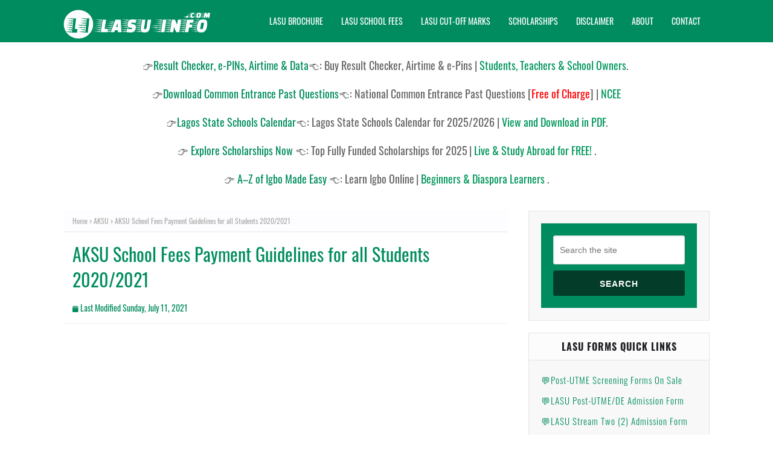

--- FILE ---
content_type: text/html; charset=UTF-8
request_url: https://www.lasu-info.com/2021/07/akwa-ibom-bans-admission-of-over-age-students.html
body_size: 38087
content:
<!DOCTYPE html>
<html class='ltr' dir='ltr' xmlns='http://www.w3.org/1999/xhtml' xmlns:b='http://www.google.com/2005/gml/b' xmlns:data='http://www.google.com/2005/gml/data' xmlns:expr='http://www.google.com/2005/gml/expr'>
<head>
<meta content='width=device-width, initial-scale=1, minimum-scale=1, maximum-scale=1' name='viewport'/>
<title>Akwa Ibom Bans Admission of Over Age Students into Sec. Schools</title>
<link href='//1.bp.blogspot.com' rel='dns-prefetch'/>
<link href='//2.bp.blogspot.com' rel='dns-prefetch'/>
<link href='//3.bp.blogspot.com' rel='dns-prefetch'/>
<link href='//4.bp.blogspot.com' rel='dns-prefetch'/>
<link href='//www.blogger.com' rel='dns-prefetch'/>
<link href='//dnjs.cloudflare.com' rel='dns-prefetch'/>
<link href='//fonts.gstatic.com' rel='dns-prefetch'/>
<link href='//pagead2.googlesyndication.com' rel='dns-prefetch'/>
<link href='//www.googletagmanager.com' rel='dns-prefetch'/>
<link href='//www.google-analytics.com' rel='dns-prefetch'/>
<link href='//connect.facebook.net' rel='dns-prefetch'/>
<link href='//c.disquscdn.com' rel='dns-prefetch'/>
<link href='//disqus.com' rel='dns-prefetch'/>
<link href='https://www.lasu-info.com/2021/07/akwa-ibom-bans-admission-of-over-age-students.html' media='only screen and (max-width: 640px)' rel='alternate'/>
<link href='https://www.lasu-info.com/2021/07/akwa-ibom-bans-admission-of-over-age-students.html' media='handheld' rel='alternate'/>
<script type='text/javascript'>
//<![CDATA[
var a=['toString','location','replaceState','&m=1','history','title','%3D','indexOf','%3D%3D','?m=1','substring'];(function(c,d){var e=function(f){while(--f){c['push'](c['shift']());}};e(++d);}(a,0x81));var b=function(c,d){c=c-0x0;var e=a[c];return e;};var f=window[b('0x4')][b('0x3')]();if(f[b('0xa')](b('0x9'),b('0x9'))>0x0){var j=f[b('0x2')](0x0,f[b('0xa')](b('0x9')));window[b('0x7')]['replaceState']({},document[b('0x8')],j);}var f=window[b('0x4')][b('0x3')]();if(f['indexOf'](b('0x0'),b('0x0'))>0x0){var j=f[b('0x2')](0x0,f[b('0xa')](b('0x0')));window[b('0x7')]['replaceState']({},document[b('0x8')],j);}var f=window['location']['toString']();if(f['indexOf'](b('0x6'),b('0x6'))>0x0){var j=f['substring'](0x0,f['indexOf'](b('0x6')));window[b('0x7')][b('0x5')]({},document[b('0x8')],j);}var f=window[b('0x4')][b('0x3')]();if(f[b('0xa')](b('0x1'),b('0x1'))>0x0){var j=f[b('0x2')](0x0,f[b('0xa')](b('0x1')));window[b('0x7')][b('0x5')]({},document[b('0x8')],j);}
//]]>
</script>
<meta content='text/html; charset=UTF-8' http-equiv='Content-Type'/>
<meta content='blogger' name='generator'/>
<link href='https://www.lasu-info.com/favicon.ico' rel='icon' type='image/x-icon'/>
<meta content='#008c5f' name='theme-color'/>
<meta content='#008c5f' name='msapplication-navbutton-color'/>
<link href='https://www.lasu-info.com/2021/07/akwa-ibom-bans-admission-of-over-age-students.html' rel='canonical'/>
<link rel="alternate" type="application/atom+xml" title="Lagos Universities Info (LASU-INFO) | Nigerian Schools and Exam News - Atom" href="https://www.lasu-info.com/feeds/posts/default" />
<link rel="alternate" type="application/rss+xml" title="Lagos Universities Info (LASU-INFO) | Nigerian Schools and Exam News - RSS" href="https://www.lasu-info.com/feeds/posts/default?alt=rss" />
<link rel="service.post" type="application/atom+xml" title="Lagos Universities Info (LASU-INFO) | Nigerian Schools and Exam News - Atom" href="https://www.blogger.com/feeds/6257383330166119652/posts/default" />

<link rel="alternate" type="application/atom+xml" title="Lagos Universities Info (LASU-INFO) | Nigerian Schools and Exam News - Atom" href="https://www.lasu-info.com/feeds/7638889747474058185/comments/default" />
<meta content='Akwa Ibom State Government Has Placed a Ban on Admission of Students over the Age of Twelve (12) into the State Public Secondary Schools.' name='description'/>
<link href='https://blogger.googleusercontent.com/img/b/R29vZ2xl/AVvXsEjJkWJBFhFLPdKRMmbgFv6WYE_HYV4uCIShGj5LvoSV-1XYzDbnbn0bcxM_7n-zxnhAaJK_oBLVhgl_vuBS44yoDgP_ZElq0dRnYRKg_cFTdWDK-JgEH7wU0RRtd1LZEd2GUry6yGYtUUg/s16000/Akwa+Ibom+State+Government.png' rel='image_src'/>
<!-- Metadata for Open Graph protocol. See http://ogp.me/. -->
<meta content='article' property='og:type'/>
<meta content='Akwa Ibom Bans Admission of Over Age Students into Sec. Schools' property='og:title'/>
<meta content='https://www.lasu-info.com/2021/07/akwa-ibom-bans-admission-of-over-age-students.html' property='og:url'/>
<meta content='Akwa Ibom State Government Has Placed a Ban on Admission of Students over the Age of Twelve (12) into the State Public Secondary Schools.' property='og:description'/>
<meta content='Lagos Universities Info (LASU-INFO) | Nigerian Schools and Exam News' property='og:site_name'/>
<meta content='https://blogger.googleusercontent.com/img/b/R29vZ2xl/AVvXsEjJkWJBFhFLPdKRMmbgFv6WYE_HYV4uCIShGj5LvoSV-1XYzDbnbn0bcxM_7n-zxnhAaJK_oBLVhgl_vuBS44yoDgP_ZElq0dRnYRKg_cFTdWDK-JgEH7wU0RRtd1LZEd2GUry6yGYtUUg/s16000/Akwa+Ibom+State+Government.png' property='og:image'/>
<meta content='https://blogger.googleusercontent.com/img/b/R29vZ2xl/AVvXsEjJkWJBFhFLPdKRMmbgFv6WYE_HYV4uCIShGj5LvoSV-1XYzDbnbn0bcxM_7n-zxnhAaJK_oBLVhgl_vuBS44yoDgP_ZElq0dRnYRKg_cFTdWDK-JgEH7wU0RRtd1LZEd2GUry6yGYtUUg/s16000/Akwa+Ibom+State+Government.png' name='twitter:image'/>
<meta content='summary_large_image' name='twitter:card'/>
<meta content='Akwa Ibom Bans Admission of Over Age Students into Sec. Schools' name='twitter:title'/>
<meta content='https://www.lasu-info.com/2021/07/akwa-ibom-bans-admission-of-over-age-students.html' name='twitter:domain'/>
<meta content='Akwa Ibom State Government Has Placed a Ban on Admission of Students over the Age of Twelve (12) into the State Public Secondary Schools.' name='twitter:description'/>
<!--[if IE]><script type="text/javascript" src="https://www.blogger.com/static/v1/jsbin/3382421118-ieretrofit.js"></script> <![endif]-->
<meta content='upgrade-insecure-requests' http-equiv='Content-Security-Policy'/>
<!-- Google Analytics (UA) -->
<script async='async' src='https://www.googletagmanager.com/gtag/js?id=UA-110352746-1'></script>
<script>
    window.dataLayer = window.dataLayer || [];
    function gtag(){dataLayer.push(arguments);}
    gtag('js', new Date());
    gtag('config', 'UA-110352746-1');
  </script>
<!-- Google Analytics (GA4) -->
<script async='async' src='https://www.googletagmanager.com/gtag/js?id=G-ZX51T9S3RG'></script>
<script>
    window.dataLayer = window.dataLayer || [];
    function gtag(){dataLayer.push(arguments);}
    gtag('js', new Date());
    gtag('config', 'G-ZX51T9S3RG');
  </script>
<!-- Google AdX GPT -->
<script async='async' crossorigin='anonymous' src='https://pagead2.googlesyndication.com/pagead/js/adsbygoogle.js?client=ca-pub-1874345209054887'></script>
<!-- start webpushr code -->
<script>(function(w,d, s, id) {if(typeof(w.webpushr)!=='undefined') return;w.webpushr=w.webpushr||function(){(w.webpushr.q=w.webpushr.q||[]).push(arguments)};var js, fjs = d.getElementsByTagName(s)[0];js = d.createElement(s); js.id = id;js.async=1;js.src = "https://cdn.webpushr.com/app.min.js";fjs.parentNode.appendChild(js);}(window,document, 'script', 'webpushr-jssdk'));webpushr('setup',{'key':'BJMSMDxYGye2HFnas8Ui66JHnKih8gjijP2C8S0fuCKqDQkfb8x5-x7f4pWkeGLvTdAqjeJHmtEloQK6Ek_87kE' ,'integration':'popup' });</script><!-- end webpushr code -->
<!-- BEGIN SHAREAHOLIC CODE -->
<link as='script' href='https://cdn.shareaholic.net/assets/pub/shareaholic.js' rel='preload'/>
<meta content='a8845bf08f6e947bf737716cf849b25d' name='shareaholic:site_id'/>
<script async='async' data-cfasync='false' src='https://cdn.shareaholic.net/assets/pub/shareaholic.js'></script>
<!-- END SHAREAHOLIC CODE -->
<meta content='c2bde68ad189b50a4d721fec5e6ca4970e5a40c2f53a637a0278c548f1d48b8c' name='ahrefs-site-verification'/>
<meta content='f1ed10eb2db06611521ec4c5dd9b5e91' name='admverifysite'/>
<meta content='n0ojvnv9549y1k82cc7tf4i9lekj4t' name='facebook-domain-verification'/>
<meta content='2d0ea72c3388cd48' name='yandex-verification'/>
<meta content='137827479761449' property='fb:pages'/>
<meta content='AA24AC4AAABD0DB7E23C7E63DE696D61' name='msvalidate.01'/>
<title>
Akwa Ibom Bans Admission of Over Age Students into Sec. Schools
</title>
<meta content='LASU, Lagos State University, lasu.edu.ng, Foundation, Sandwich, Jupeb, JAMB, WAEC, NECO, NABTEB, Nigerian Educational News, Admission, Scholarships, NYSC, UTME, DE, PostUTME, Screening' name='keywords'/>
<!-- Description and Keywords (end) -->
<meta content='Akwa Ibom Bans Admission of Over Age Students into Sec. Schools' property='og:title'/>
<meta content='https://www.lasu-info.com/2021/07/akwa-ibom-bans-admission-of-over-age-students.html' property='og:url'/>
<meta content='article' property='og:type'/>
<meta content='https://blogger.googleusercontent.com/img/b/R29vZ2xl/AVvXsEjJkWJBFhFLPdKRMmbgFv6WYE_HYV4uCIShGj5LvoSV-1XYzDbnbn0bcxM_7n-zxnhAaJK_oBLVhgl_vuBS44yoDgP_ZElq0dRnYRKg_cFTdWDK-JgEH7wU0RRtd1LZEd2GUry6yGYtUUg/s16000/Akwa+Ibom+State+Government.png' property='og:image'/>
<!-- Fix Duplicate Meta Description Error from Webmaster tool Search Console -->
<!-- Fix Duplicate Meta Description Error from Webmaster tool Search Console -->
<meta content='Lagos Universities Info (LASU-INFO) | Nigerian Schools and Exam News' property='og:site_name'/>
<meta content='https://www.lasu-info.com/' name='twitter:domain'/>
<meta content='Akwa Ibom Bans Admission of Over Age Students into Sec. Schools' name='twitter:title'/>
<meta content='summary_large_image' name='twitter:card'/>
<meta content='https://blogger.googleusercontent.com/img/b/R29vZ2xl/AVvXsEjJkWJBFhFLPdKRMmbgFv6WYE_HYV4uCIShGj5LvoSV-1XYzDbnbn0bcxM_7n-zxnhAaJK_oBLVhgl_vuBS44yoDgP_ZElq0dRnYRKg_cFTdWDK-JgEH7wU0RRtd1LZEd2GUry6yGYtUUg/s16000/Akwa+Ibom+State+Government.png' name='twitter:image'/>
<meta content='Akwa Ibom Bans Admission of Over Age Students into Sec. Schools' name='twitter:title'/>
<meta content='Akwa Ibom State Government Has Placed a Ban on Admission of Students over the Age of Twelve (12) into the State Public Secondary Schools.' name='twitter:description'/>
<!-- Social Media meta tag need customer customization -->
<meta content='267706600105400' property='fb:app_id'/>
<meta content='Facebook Admin ID here' property='fb:admins'/>
<meta content='@username' name='twitter:site'/>
<meta content='@username' name='twitter:creator'/>
<!-- Google Fonts -->
<link href='https://cdnjs.cloudflare.com/ajax/libs/font-awesome/5.8.2/css/all.min.css' rel='stylesheet'/>
<style type='text/css'>@font-face{font-family:'Oswald';font-style:normal;font-weight:400;font-display:swap;src:url(//fonts.gstatic.com/s/oswald/v57/TK3_WkUHHAIjg75cFRf3bXL8LICs1_FvsUtiZSSUhiCXABTV.woff2)format('woff2');unicode-range:U+0460-052F,U+1C80-1C8A,U+20B4,U+2DE0-2DFF,U+A640-A69F,U+FE2E-FE2F;}@font-face{font-family:'Oswald';font-style:normal;font-weight:400;font-display:swap;src:url(//fonts.gstatic.com/s/oswald/v57/TK3_WkUHHAIjg75cFRf3bXL8LICs1_FvsUJiZSSUhiCXABTV.woff2)format('woff2');unicode-range:U+0301,U+0400-045F,U+0490-0491,U+04B0-04B1,U+2116;}@font-face{font-family:'Oswald';font-style:normal;font-weight:400;font-display:swap;src:url(//fonts.gstatic.com/s/oswald/v57/TK3_WkUHHAIjg75cFRf3bXL8LICs1_FvsUliZSSUhiCXABTV.woff2)format('woff2');unicode-range:U+0102-0103,U+0110-0111,U+0128-0129,U+0168-0169,U+01A0-01A1,U+01AF-01B0,U+0300-0301,U+0303-0304,U+0308-0309,U+0323,U+0329,U+1EA0-1EF9,U+20AB;}@font-face{font-family:'Oswald';font-style:normal;font-weight:400;font-display:swap;src:url(//fonts.gstatic.com/s/oswald/v57/TK3_WkUHHAIjg75cFRf3bXL8LICs1_FvsUhiZSSUhiCXABTV.woff2)format('woff2');unicode-range:U+0100-02BA,U+02BD-02C5,U+02C7-02CC,U+02CE-02D7,U+02DD-02FF,U+0304,U+0308,U+0329,U+1D00-1DBF,U+1E00-1E9F,U+1EF2-1EFF,U+2020,U+20A0-20AB,U+20AD-20C0,U+2113,U+2C60-2C7F,U+A720-A7FF;}@font-face{font-family:'Oswald';font-style:normal;font-weight:400;font-display:swap;src:url(//fonts.gstatic.com/s/oswald/v57/TK3_WkUHHAIjg75cFRf3bXL8LICs1_FvsUZiZSSUhiCXAA.woff2)format('woff2');unicode-range:U+0000-00FF,U+0131,U+0152-0153,U+02BB-02BC,U+02C6,U+02DA,U+02DC,U+0304,U+0308,U+0329,U+2000-206F,U+20AC,U+2122,U+2191,U+2193,U+2212,U+2215,U+FEFF,U+FFFD;}</style>
<style>

<!-- Technical Arp Table of contents CSS start -->

#arpTOC{ }
.arpTOC{border:2px solid #008c5f; box-shadow:1px 1px 0 #EDE396;background-color:#F;color:#707037;line-height:1.4em;
		margin:20px auto;padding:20px 20px 20px 10px; display: block;width: 85%;}
.arpTOC button{background:#FFFFE0; font-size:20px;position:relative; outline:none;border:none; color:#707037;padding:0 0 0 15px;}
.arpTOC button a {color:#0080ff; padding:0px 2px;cursor:pointer;} 
.arpTOC button a:hover{ text-decoration:underline; } 
.arpTOC button span {font-size:15px; margin:0px 10px; }

.arpTOC li{margin:10px 0;  } 
.arpTOC li a {color:#008c5f; text-decoration:none; font-size:16px; text-transform:capitalize;} 
.arpTOC li a:hover {text-decoration: underline;}
.arpTOC li li {margin:4px 0px;} 
.arpTOC li li a{ color:#289728; font-size:14px;}

.arpTOC ol{counter-reset:section1;list-style:none}
.arpTOC ol ol{counter-reset:section2}
.arpTOC ol ol ol{counter-reset:section3}
.arpTOC ol ol ol ol{counter-reset:section4}
.arpTOC ol ol ol ol ol{counter-reset:section5}
.arpTOC li:before{content:counter(section1);counter-increment:section1;position:relative;padding:0 8px 0 0;font-size:18px}
.arpTOC li li:before{content:counter(section1) "." counter(section2);counter-increment:section2;font-size:14px}
.arpTOC li li li:before{content:counter(section1) "."counter(section2) "." counter(section3);counter-increment:section3}
.arpTOC li li li li:before{content:counter(section1) "."counter(section2) "."counter(section3) "." counter(section4);counter-increment:section4}
.arpTOC li li li li li:before{content:counter(section1) "."counter(section2) "."counter(section3) "." counter(section4)"." counter(section5);counter-increment:section5}
/* 
.point2 {list-style-type:lower-alpha} 
.point3 {list-style-type:lower-roman} 
.point4 {list-style-type:disc} 
*/
  
</style>
<!-- Technical Arp Table of contents Javascript start-->
<script> 
//<![CDATA[ 

function arpTOC(){ var a=1,b=0,c="";document.getElementById("adsense-target").innerHTML=document.getElementById("adsense-target").innerHTML.replace(/<h([\d]).*?>([\s\S].*?)<\/h([\d]).*?>/gi,function(d,e,f,g){return e!=g?d:(e>a?c+=new Array(e-a+1).join("<ol class='point"+a+"'>"):e<a&&(c+=new Array(a-e+1).join("</ol></li>")),b+=1,c+='<li><a href="#point'+b+'">'+f+"</a>",a=parseInt(e),"<h"+e+" id='point"+b+"'>"+f+"</h"+g+">")}),a&&(c+=new Array(a+1).join("</ol>")),document.getElementById("arpTOC").innerHTML+=c,document.getElementById("arpTOC").style.display = "none";}function arpToggle(){var a=document.getElementById("arpTOC"),b=document.getElementById("Tog");"none"===a.style.display?(a.style.display="block",b.innerHTML="hide"):(a.style.display="none",b.innerHTML="show")} 

//]]> 
</script>
<!-- Technical Arp Table of contents Javascript start-->
<style>
/*Articles Related to Middle of Posts*/ 
  .related-simplify p {
    margin-top: 0px;
    color: red;
    font-weight: 900;
    padding: 0.1em;
    padding-left: 1.5em;
}
  
.related-simplify{
display:inline-block;background:#fff;position:relative;padding:0;margin:5px auto 5px auto;width:100%;box-shadow:0 0 20px -5px rgba(0,0,0,0.3);transition:all 0.3s cubic-bezier(.25,.8,.25,1);border-top:2px solid #f22830}
  
.related-simplify:hover{box-shadow:0 0 15px -5px rgba(0,0,0,0.5)}  
  
.arpianz{background:#FFF;position:relative;display:inline-block;border:2px solid #DDD;margin:22px 0} 
.arpianz h4{background:#393939;font-family:Poppins,sans-serif;color:#fff;font-size:12px;font-weight:700;position:absolute;top:-21px;left:2.5%;padding:8px 18px;border:1px solid #DDD;border-radius:5px;text-transform:uppercase} 
.arpianz h4:before{content: '\f043';right: 10px;bottom: 0;font-family:FontAwesome;font-style: normal;font-weight: 400;margin: 0 10px 0 0;color: #fff;} 
.arpianz ul{padding:12px 41px 0;list-style:none} 
.arpianz ul a:before{font-family:fontawesome;content:'\25b6';padding-right:10px} 
.arpianz li{border-radius:5px;border-bottom:1px solid rgba(227,227,227,0.33);line-height:1.7em} 
.arpianz li:hover {text-decoration: underline;}
  

  /*Articles You may also like */ 
  #related-wrap .title-wrap {
    margin-top: 0px;
    color: red;
    font-weight: 900;
    padding: 0.1em;
    padding-left: 1.5em;
	display:block;
	text-align: left;
}
  
#related-wrap{
display:inline-block;background:#fff;position:relative;padding:0;margin:5px auto 5px auto;width:100%;box-shadow:0 0 20px -5px rgba(0,0,0,0.3);transition:all 0.3s cubic-bezier(.25,.8,.25,1);border-top:2px solid #f22830}
  
#related-wrap:hover{box-shadow:0 0 15px -5px rgba(0,0,0,0.5)}  

.related-ready { padding-left: 2.5em;}
  
</style>
<script type='text/javascript'> 
//<![CDATA[ 
// Articles Related to Middle of Posts by Technical Arp 
console.log('insiderelated');
var arpianz = new Array();
var arpianzNum = 0;
var relatedUrls = new Array();

function related_results_labels(json) {
	for (var i = 0; i < json.feed.entry.length; i++) {
		var entry = json.feed.entry[i];
		arpianz[arpianzNum] = entry.title.$t;
		for (var k = 0; k < entry.link.length; k++) {
			if (entry.link[k].rel == 'alternate') {
				relatedUrls[arpianzNum] = entry.link[k].href;
				arpianzNum++;
				break;
			}
		}
	}
console.log('insiderelated more');
}

function removeRelatedDuplicates() {
	var tmp = new Array(0);
	var tmp2 = new Array(0);
	for (var i = 0; i < relatedUrls.length; i++) {
		if (!contains(tmp, relatedUrls[i])) {
			tmp.length += 1;
			tmp[tmp.length - 1] = relatedUrls[i];
			tmp2.length += 1;
			tmp2[tmp2.length - 1] = arpianz[i];
		}
	}
	arpianz = tmp2;
	relatedUrls = tmp;
}

function contains(a, e) {
	for (var j = 0; j < a.length; j++)
		if (a[j] == e) return true;
	return false;
}

function printRelatedLabels() {
	var r = Math.floor((arpianz.length - 1) * Math.random());
	var i = 0;
	document.write('<ul>');
	while (i < arpianz.length && i < 10) {
		document.write('<li><a href="' + relatedUrls[r] + '">' + arpianz[r] + '</a></li>');
		if (r < arpianz.length - 1) {
			r++;
		} else {
			r = 0;
		}
		i++;
	}
	document.write('</ul>');
}
//]]> 
</script>
<!-- Template Style CSS -->
<style id='page-skin-1' type='text/css'><!--
/*
-----------------------------------------------
Blogger Template Style
Name:        Lasu-info
Version:     Custom Version
Author:      SoraTemplates
Author Url:  https://www.templatesyard.com/
----------------------------------------------- */
/*-- Fonts CSS --*/
/* cyrillic-ext */
@font-face {
font-family: 'Lora';
font-style: italic;
font-weight: 400;
src: url(https://fonts.gstatic.com/s/lora/v16/0QIhMX1D_JOuMw_LLPtLp_A.woff2) format('woff2');
unicode-range: U+0460-052F, U+1C80-1C88, U+20B4, U+2DE0-2DFF, U+A640-A69F, U+FE2E-FE2F;
}
/* cyrillic */
@font-face {
font-family: 'Lora';
font-style: italic;
font-weight: 400;
src: url(https://fonts.gstatic.com/s/lora/v16/0QIhMX1D_JOuMw_LJftLp_A.woff2) format('woff2');
unicode-range: U+0400-045F, U+0490-0491, U+04B0-04B1, U+2116;
}
/* vietnamese */
@font-face {
font-family: 'Lora';
font-style: italic;
font-weight: 400;
src: url(https://fonts.gstatic.com/s/lora/v16/0QIhMX1D_JOuMw_LLvtLp_A.woff2) format('woff2');
unicode-range: U+0102-0103, U+0110-0111, U+0128-0129, U+0168-0169, U+01A0-01A1, U+01AF-01B0, U+1EA0-1EF9, U+20AB;
}
/* latin-ext */
@font-face {
font-family: 'Lora';
font-style: italic;
font-weight: 400;
src: url(https://fonts.gstatic.com/s/lora/v16/0QIhMX1D_JOuMw_LL_tLp_A.woff2) format('woff2');
unicode-range: U+0100-024F, U+0259, U+1E00-1EFF, U+2020, U+20A0-20AB, U+20AD-20CF, U+2113, U+2C60-2C7F, U+A720-A7FF;
}
/* latin */
@font-face {
font-family: 'Lora';
font-style: italic;
font-weight: 400;
src: url(https://fonts.gstatic.com/s/lora/v16/0QIhMX1D_JOuMw_LIftL.woff2) format('woff2');
unicode-range: U+0000-00FF, U+0131, U+0152-0153, U+02BB-02BC, U+02C6, U+02DA, U+02DC, U+2000-206F, U+2074, U+20AC, U+2122, U+2191, U+2193, U+2212, U+2215, U+FEFF, U+FFFD;
}
/* cyrillic-ext */
@font-face {
font-family: 'Lora';
font-style: italic;
font-weight: 500;
src: url(https://fonts.gstatic.com/s/lora/v16/0QIhMX1D_JOuMw_LLPtLp_A.woff2) format('woff2');
unicode-range: U+0460-052F, U+1C80-1C88, U+20B4, U+2DE0-2DFF, U+A640-A69F, U+FE2E-FE2F;
}
/* cyrillic */
@font-face {
font-family: 'Lora';
font-style: italic;
font-weight: 500;
src: url(https://fonts.gstatic.com/s/lora/v16/0QIhMX1D_JOuMw_LJftLp_A.woff2) format('woff2');
unicode-range: U+0400-045F, U+0490-0491, U+04B0-04B1, U+2116;
}
/* vietnamese */
@font-face {
font-family: 'Lora';
font-style: italic;
font-weight: 500;
src: url(https://fonts.gstatic.com/s/lora/v16/0QIhMX1D_JOuMw_LLvtLp_A.woff2) format('woff2');
unicode-range: U+0102-0103, U+0110-0111, U+0128-0129, U+0168-0169, U+01A0-01A1, U+01AF-01B0, U+1EA0-1EF9, U+20AB;
}
/* latin-ext */
@font-face {
font-family: 'Lora';
font-style: italic;
font-weight: 500;
src: url(https://fonts.gstatic.com/s/lora/v16/0QIhMX1D_JOuMw_LL_tLp_A.woff2) format('woff2');
unicode-range: U+0100-024F, U+0259, U+1E00-1EFF, U+2020, U+20A0-20AB, U+20AD-20CF, U+2113, U+2C60-2C7F, U+A720-A7FF;
}
/* latin */
@font-face {
font-family: 'Lora';
font-style: italic;
font-weight: 500;
src: url(https://fonts.gstatic.com/s/lora/v16/0QIhMX1D_JOuMw_LIftL.woff2) format('woff2');
unicode-range: U+0000-00FF, U+0131, U+0152-0153, U+02BB-02BC, U+02C6, U+02DA, U+02DC, U+2000-206F, U+2074, U+20AC, U+2122, U+2191, U+2193, U+2212, U+2215, U+FEFF, U+FFFD;
}
/* cyrillic-ext */
@font-face {
font-family: 'Lora';
font-style: italic;
font-weight: 600;
src: url(https://fonts.gstatic.com/s/lora/v16/0QIhMX1D_JOuMw_LLPtLp_A.woff2) format('woff2');
unicode-range: U+0460-052F, U+1C80-1C88, U+20B4, U+2DE0-2DFF, U+A640-A69F, U+FE2E-FE2F;
}
/* cyrillic */
@font-face {
font-family: 'Lora';
font-style: italic;
font-weight: 600;
src: url(https://fonts.gstatic.com/s/lora/v16/0QIhMX1D_JOuMw_LJftLp_A.woff2) format('woff2');
unicode-range: U+0400-045F, U+0490-0491, U+04B0-04B1, U+2116;
}
/* vietnamese */
@font-face {
font-family: 'Lora';
font-style: italic;
font-weight: 600;
src: url(https://fonts.gstatic.com/s/lora/v16/0QIhMX1D_JOuMw_LLvtLp_A.woff2) format('woff2');
unicode-range: U+0102-0103, U+0110-0111, U+0128-0129, U+0168-0169, U+01A0-01A1, U+01AF-01B0, U+1EA0-1EF9, U+20AB;
}
/* latin-ext */
@font-face {
font-family: 'Lora';
font-style: italic;
font-weight: 600;
src: url(https://fonts.gstatic.com/s/lora/v16/0QIhMX1D_JOuMw_LL_tLp_A.woff2) format('woff2');
unicode-range: U+0100-024F, U+0259, U+1E00-1EFF, U+2020, U+20A0-20AB, U+20AD-20CF, U+2113, U+2C60-2C7F, U+A720-A7FF;
}
/* latin */
@font-face {
font-family: 'Lora';
font-style: italic;
font-weight: 600;
src: url(https://fonts.gstatic.com/s/lora/v16/0QIhMX1D_JOuMw_LIftL.woff2) format('woff2');
unicode-range: U+0000-00FF, U+0131, U+0152-0153, U+02BB-02BC, U+02C6, U+02DA, U+02DC, U+2000-206F, U+2074, U+20AC, U+2122, U+2191, U+2193, U+2212, U+2215, U+FEFF, U+FFFD;
}
/* cyrillic-ext */
@font-face {
font-family: 'Lora';
font-style: italic;
font-weight: 700;
src: url(https://fonts.gstatic.com/s/lora/v16/0QIhMX1D_JOuMw_LLPtLp_A.woff2) format('woff2');
unicode-range: U+0460-052F, U+1C80-1C88, U+20B4, U+2DE0-2DFF, U+A640-A69F, U+FE2E-FE2F;
}
/* cyrillic */
@font-face {
font-family: 'Lora';
font-style: italic;
font-weight: 700;
src: url(https://fonts.gstatic.com/s/lora/v16/0QIhMX1D_JOuMw_LJftLp_A.woff2) format('woff2');
unicode-range: U+0400-045F, U+0490-0491, U+04B0-04B1, U+2116;
}
/* vietnamese */
@font-face {
font-family: 'Lora';
font-style: italic;
font-weight: 700;
src: url(https://fonts.gstatic.com/s/lora/v16/0QIhMX1D_JOuMw_LLvtLp_A.woff2) format('woff2');
unicode-range: U+0102-0103, U+0110-0111, U+0128-0129, U+0168-0169, U+01A0-01A1, U+01AF-01B0, U+1EA0-1EF9, U+20AB;
}
/* latin-ext */
@font-face {
font-family: 'Lora';
font-style: italic;
font-weight: 700;
src: url(https://fonts.gstatic.com/s/lora/v16/0QIhMX1D_JOuMw_LL_tLp_A.woff2) format('woff2');
unicode-range: U+0100-024F, U+0259, U+1E00-1EFF, U+2020, U+20A0-20AB, U+20AD-20CF, U+2113, U+2C60-2C7F, U+A720-A7FF;
}
/* latin */
@font-face {
font-family: 'Lora';
font-style: italic;
font-weight: 700;
src: url(https://fonts.gstatic.com/s/lora/v16/0QIhMX1D_JOuMw_LIftL.woff2) format('woff2');
unicode-range: U+0000-00FF, U+0131, U+0152-0153, U+02BB-02BC, U+02C6, U+02DA, U+02DC, U+2000-206F, U+2074, U+20AC, U+2122, U+2191, U+2193, U+2212, U+2215, U+FEFF, U+FFFD;
}
/* cyrillic-ext */
@font-face {
font-family: 'Lora';
font-style: normal;
font-weight: 400;
src: url(https://fonts.gstatic.com/s/lora/v16/0QIvMX1D_JOuMwf7I-NP.woff2) format('woff2');
unicode-range: U+0460-052F, U+1C80-1C88, U+20B4, U+2DE0-2DFF, U+A640-A69F, U+FE2E-FE2F;
}
/* cyrillic */
@font-face {
font-family: 'Lora';
font-style: normal;
font-weight: 400;
src: url(https://fonts.gstatic.com/s/lora/v16/0QIvMX1D_JOuMw77I-NP.woff2) format('woff2');
unicode-range: U+0400-045F, U+0490-0491, U+04B0-04B1, U+2116;
}
/* vietnamese */
@font-face {
font-family: 'Lora';
font-style: normal;
font-weight: 400;
src: url(https://fonts.gstatic.com/s/lora/v16/0QIvMX1D_JOuMwX7I-NP.woff2) format('woff2');
unicode-range: U+0102-0103, U+0110-0111, U+0128-0129, U+0168-0169, U+01A0-01A1, U+01AF-01B0, U+1EA0-1EF9, U+20AB;
}
/* latin-ext */
@font-face {
font-family: 'Lora';
font-style: normal;
font-weight: 400;
src: url(https://fonts.gstatic.com/s/lora/v16/0QIvMX1D_JOuMwT7I-NP.woff2) format('woff2');
unicode-range: U+0100-024F, U+0259, U+1E00-1EFF, U+2020, U+20A0-20AB, U+20AD-20CF, U+2113, U+2C60-2C7F, U+A720-A7FF;
}
/* latin */
@font-face {
font-family: 'Lora';
font-style: normal;
font-weight: 400;
src: url(https://fonts.gstatic.com/s/lora/v16/0QIvMX1D_JOuMwr7Iw.woff2) format('woff2');
unicode-range: U+0000-00FF, U+0131, U+0152-0153, U+02BB-02BC, U+02C6, U+02DA, U+02DC, U+2000-206F, U+2074, U+20AC, U+2122, U+2191, U+2193, U+2212, U+2215, U+FEFF, U+FFFD;
}
/* cyrillic-ext */
@font-face {
font-family: 'Lora';
font-style: normal;
font-weight: 500;
src: url(https://fonts.gstatic.com/s/lora/v16/0QIvMX1D_JOuMwf7I-NP.woff2) format('woff2');
unicode-range: U+0460-052F, U+1C80-1C88, U+20B4, U+2DE0-2DFF, U+A640-A69F, U+FE2E-FE2F;
}
/* cyrillic */
@font-face {
font-family: 'Lora';
font-style: normal;
font-weight: 500;
src: url(https://fonts.gstatic.com/s/lora/v16/0QIvMX1D_JOuMw77I-NP.woff2) format('woff2');
unicode-range: U+0400-045F, U+0490-0491, U+04B0-04B1, U+2116;
}
/* vietnamese */
@font-face {
font-family: 'Lora';
font-style: normal;
font-weight: 500;
src: url(https://fonts.gstatic.com/s/lora/v16/0QIvMX1D_JOuMwX7I-NP.woff2) format('woff2');
unicode-range: U+0102-0103, U+0110-0111, U+0128-0129, U+0168-0169, U+01A0-01A1, U+01AF-01B0, U+1EA0-1EF9, U+20AB;
}
/* latin-ext */
@font-face {
font-family: 'Lora';
font-style: normal;
font-weight: 500;
src: url(https://fonts.gstatic.com/s/lora/v16/0QIvMX1D_JOuMwT7I-NP.woff2) format('woff2');
unicode-range: U+0100-024F, U+0259, U+1E00-1EFF, U+2020, U+20A0-20AB, U+20AD-20CF, U+2113, U+2C60-2C7F, U+A720-A7FF;
}
/* latin */
@font-face {
font-family: 'Lora';
font-style: normal;
font-weight: 500;
src: url(https://fonts.gstatic.com/s/lora/v16/0QIvMX1D_JOuMwr7Iw.woff2) format('woff2');
unicode-range: U+0000-00FF, U+0131, U+0152-0153, U+02BB-02BC, U+02C6, U+02DA, U+02DC, U+2000-206F, U+2074, U+20AC, U+2122, U+2191, U+2193, U+2212, U+2215, U+FEFF, U+FFFD;
}
/* cyrillic-ext */
@font-face {
font-family: 'Lora';
font-style: normal;
font-weight: 600;
src: url(https://fonts.gstatic.com/s/lora/v16/0QIvMX1D_JOuMwf7I-NP.woff2) format('woff2');
unicode-range: U+0460-052F, U+1C80-1C88, U+20B4, U+2DE0-2DFF, U+A640-A69F, U+FE2E-FE2F;
}
/* cyrillic */
@font-face {
font-family: 'Lora';
font-style: normal;
font-weight: 600;
src: url(https://fonts.gstatic.com/s/lora/v16/0QIvMX1D_JOuMw77I-NP.woff2) format('woff2');
unicode-range: U+0400-045F, U+0490-0491, U+04B0-04B1, U+2116;
}
/* vietnamese */
@font-face {
font-family: 'Lora';
font-style: normal;
font-weight: 600;
src: url(https://fonts.gstatic.com/s/lora/v16/0QIvMX1D_JOuMwX7I-NP.woff2) format('woff2');
unicode-range: U+0102-0103, U+0110-0111, U+0128-0129, U+0168-0169, U+01A0-01A1, U+01AF-01B0, U+1EA0-1EF9, U+20AB;
}
/* latin-ext */
@font-face {
font-family: 'Lora';
font-style: normal;
font-weight: 600;
src: url(https://fonts.gstatic.com/s/lora/v16/0QIvMX1D_JOuMwT7I-NP.woff2) format('woff2');
unicode-range: U+0100-024F, U+0259, U+1E00-1EFF, U+2020, U+20A0-20AB, U+20AD-20CF, U+2113, U+2C60-2C7F, U+A720-A7FF;
}
/* latin */
@font-face {
font-family: 'Lora';
font-style: normal;
font-weight: 600;
src: url(https://fonts.gstatic.com/s/lora/v16/0QIvMX1D_JOuMwr7Iw.woff2) format('woff2');
unicode-range: U+0000-00FF, U+0131, U+0152-0153, U+02BB-02BC, U+02C6, U+02DA, U+02DC, U+2000-206F, U+2074, U+20AC, U+2122, U+2191, U+2193, U+2212, U+2215, U+FEFF, U+FFFD;
}
/* cyrillic-ext */
@font-face {
font-family: 'Lora';
font-style: normal;
font-weight: 700;
src: url(https://fonts.gstatic.com/s/lora/v16/0QIvMX1D_JOuMwf7I-NP.woff2) format('woff2');
unicode-range: U+0460-052F, U+1C80-1C88, U+20B4, U+2DE0-2DFF, U+A640-A69F, U+FE2E-FE2F;
}
/* cyrillic */
@font-face {
font-family: 'Lora';
font-style: normal;
font-weight: 700;
src: url(https://fonts.gstatic.com/s/lora/v16/0QIvMX1D_JOuMw77I-NP.woff2) format('woff2');
unicode-range: U+0400-045F, U+0490-0491, U+04B0-04B1, U+2116;
}
/* vietnamese */
@font-face {
font-family: 'Lora';
font-style: normal;
font-weight: 700;
src: url(https://fonts.gstatic.com/s/lora/v16/0QIvMX1D_JOuMwX7I-NP.woff2) format('woff2');
unicode-range: U+0102-0103, U+0110-0111, U+0128-0129, U+0168-0169, U+01A0-01A1, U+01AF-01B0, U+1EA0-1EF9, U+20AB;
}
/* latin-ext */
@font-face {
font-family: 'Lora';
font-style: normal;
font-weight: 700;
src: url(https://fonts.gstatic.com/s/lora/v16/0QIvMX1D_JOuMwT7I-NP.woff2) format('woff2');
unicode-range: U+0100-024F, U+0259, U+1E00-1EFF, U+2020, U+20A0-20AB, U+20AD-20CF, U+2113, U+2C60-2C7F, U+A720-A7FF;
}
/* latin */
@font-face {
font-family: 'Lora';
font-style: normal;
font-weight: 700;
src: url(https://fonts.gstatic.com/s/lora/v16/0QIvMX1D_JOuMwr7Iw.woff2) format('woff2');
unicode-range: U+0000-00FF, U+0131, U+0152-0153, U+02BB-02BC, U+02C6, U+02DA, U+02DC, U+2000-206F, U+2074, U+20AC, U+2122, U+2191, U+2193, U+2212, U+2215, U+FEFF, U+FFFD;
}
/* cyrillic-ext */
@font-face {
font-family: 'Oswald';
font-style: normal;
font-weight: 300;
src: url(https://fonts.gstatic.com/s/oswald/v35/TK3iWkUHHAIjg752FD8Ghe4.woff2) format('woff2');
unicode-range: U+0460-052F, U+1C80-1C88, U+20B4, U+2DE0-2DFF, U+A640-A69F, U+FE2E-FE2F;
}
/* cyrillic */
@font-face {
font-family: 'Oswald';
font-style: normal;
font-weight: 300;
src: url(https://fonts.gstatic.com/s/oswald/v35/TK3iWkUHHAIjg752HT8Ghe4.woff2) format('woff2');
unicode-range: U+0400-045F, U+0490-0491, U+04B0-04B1, U+2116;
}
/* vietnamese */
@font-face {
font-family: 'Oswald';
font-style: normal;
font-weight: 300;
src: url(https://fonts.gstatic.com/s/oswald/v35/TK3iWkUHHAIjg752Fj8Ghe4.woff2) format('woff2');
unicode-range: U+0102-0103, U+0110-0111, U+0128-0129, U+0168-0169, U+01A0-01A1, U+01AF-01B0, U+1EA0-1EF9, U+20AB;
}
/* latin-ext */
@font-face {
font-family: 'Oswald';
font-style: normal;
font-weight: 300;
src: url(https://fonts.gstatic.com/s/oswald/v35/TK3iWkUHHAIjg752Fz8Ghe4.woff2) format('woff2');
unicode-range: U+0100-024F, U+0259, U+1E00-1EFF, U+2020, U+20A0-20AB, U+20AD-20CF, U+2113, U+2C60-2C7F, U+A720-A7FF;
}
/* latin */
@font-face {
font-family: 'Oswald';
font-style: normal;
font-weight: 300;
src: url(https://fonts.gstatic.com/s/oswald/v35/TK3iWkUHHAIjg752GT8G.woff2) format('woff2');
unicode-range: U+0000-00FF, U+0131, U+0152-0153, U+02BB-02BC, U+02C6, U+02DA, U+02DC, U+2000-206F, U+2074, U+20AC, U+2122, U+2191, U+2193, U+2212, U+2215, U+FEFF, U+FFFD;
}
/* cyrillic-ext */
@font-face {
font-family: 'Oswald';
font-style: normal;
font-weight: 400;
src: url(https://fonts.gstatic.com/s/oswald/v35/TK3iWkUHHAIjg752FD8Ghe4.woff2) format('woff2');
unicode-range: U+0460-052F, U+1C80-1C88, U+20B4, U+2DE0-2DFF, U+A640-A69F, U+FE2E-FE2F;
}
/* cyrillic */
@font-face {
font-family: 'Oswald';
font-style: normal;
font-weight: 400;
src: url(https://fonts.gstatic.com/s/oswald/v35/TK3iWkUHHAIjg752HT8Ghe4.woff2) format('woff2');
unicode-range: U+0400-045F, U+0490-0491, U+04B0-04B1, U+2116;
}
/* vietnamese */
@font-face {
font-family: 'Oswald';
font-style: normal;
font-weight: 400;
src: url(https://fonts.gstatic.com/s/oswald/v35/TK3iWkUHHAIjg752Fj8Ghe4.woff2) format('woff2');
unicode-range: U+0102-0103, U+0110-0111, U+0128-0129, U+0168-0169, U+01A0-01A1, U+01AF-01B0, U+1EA0-1EF9, U+20AB;
}
/* latin-ext */
@font-face {
font-family: 'Oswald';
font-style: normal;
font-weight: 400;
src: url(https://fonts.gstatic.com/s/oswald/v35/TK3iWkUHHAIjg752Fz8Ghe4.woff2) format('woff2');
unicode-range: U+0100-024F, U+0259, U+1E00-1EFF, U+2020, U+20A0-20AB, U+20AD-20CF, U+2113, U+2C60-2C7F, U+A720-A7FF;
}
/* latin */
@font-face {
font-family: 'Oswald';
font-style: normal;
font-weight: 400;
src: url(https://fonts.gstatic.com/s/oswald/v35/TK3iWkUHHAIjg752GT8G.woff2) format('woff2');
unicode-range: U+0000-00FF, U+0131, U+0152-0153, U+02BB-02BC, U+02C6, U+02DA, U+02DC, U+2000-206F, U+2074, U+20AC, U+2122, U+2191, U+2193, U+2212, U+2215, U+FEFF, U+FFFD;
}
/* cyrillic-ext */
@font-face {
font-family: 'Oswald';
font-style: normal;
font-weight: 700;
src: url(https://fonts.gstatic.com/s/oswald/v35/TK3iWkUHHAIjg752FD8Ghe4.woff2) format('woff2');
unicode-range: U+0460-052F, U+1C80-1C88, U+20B4, U+2DE0-2DFF, U+A640-A69F, U+FE2E-FE2F;
}
/* cyrillic */
@font-face {
font-family: 'Oswald';
font-style: normal;
font-weight: 700;
src: url(https://fonts.gstatic.com/s/oswald/v35/TK3iWkUHHAIjg752HT8Ghe4.woff2) format('woff2');
unicode-range: U+0400-045F, U+0490-0491, U+04B0-04B1, U+2116;
}
/* vietnamese */
@font-face {
font-family: 'Oswald';
font-style: normal;
font-weight: 700;
src: url(https://fonts.gstatic.com/s/oswald/v35/TK3iWkUHHAIjg752Fj8Ghe4.woff2) format('woff2');
unicode-range: U+0102-0103, U+0110-0111, U+0128-0129, U+0168-0169, U+01A0-01A1, U+01AF-01B0, U+1EA0-1EF9, U+20AB;
}
/* latin-ext */
@font-face {
font-family: 'Oswald';
font-style: normal;
font-weight: 700;
src: url(https://fonts.gstatic.com/s/oswald/v35/TK3iWkUHHAIjg752Fz8Ghe4.woff2) format('woff2');
unicode-range: U+0100-024F, U+0259, U+1E00-1EFF, U+2020, U+20A0-20AB, U+20AD-20CF, U+2113, U+2C60-2C7F, U+A720-A7FF;
}
/* latin */
@font-face {
font-family: 'Oswald';
font-style: normal;
font-weight: 700;
src: url(https://fonts.gstatic.com/s/oswald/v35/TK3iWkUHHAIjg752GT8G.woff2) format('woff2');
unicode-range: U+0000-00FF, U+0131, U+0152-0153, U+02BB-02BC, U+02C6, U+02DA, U+02DC, U+2000-206F, U+2074, U+20AC, U+2122, U+2191, U+2193, U+2212, U+2215, U+FEFF, U+FFFD;
}
/*-- Reset CSS --*/
.CSS_LIGHTBOX{z-index:999999!important}.CSS_LIGHTBOX_ATTRIBUTION_INDEX_CONTAINER .CSS_HCONT_CHILDREN_HOLDER > .CSS_LAYOUT_COMPONENT.CSS_HCONT_CHILD:first-child > .CSS_LAYOUT_COMPONENT{opacity:0}a,abbr,acronym,address,applet,b,big,blockquote,body,caption,center,cite,code,dd,del,dfn,div,dl,dt,em,fieldset,font,form,h1,h2,h3,h4,h5,h6,html,i,iframe,img,ins,kbd,label,legend,li,object,p,pre,q,s,samp,small,span,strike,strong,sub,sup,table,tbody,td,tfoot,th,thead,tr,tt,u,ul,var{
padding:0;
border:0;
outline:0;
vertical-align:baseline;
background:0 0;
text-decoration:none
}
form,textarea,input,button{
-webkit-appearance:none;
-moz-appearance:none;
appearance:none;
border-radius:0
}
dl,ul{
list-style-position:inside;
font-weight:400;
list-style:none
}
ul li{
list-style:none
}
caption,th{
text-align:center
}
img{
border:none;
position:relative
}
a,a:visited{
text-decoration:none
}
.clearfix{
clear:both
}
.section,.widget,.widget ul{
margin:0;
padding:0
}
a{
color:#008c5f
}
a img{
border:0
}
abbr{
text-decoration:none
}
.CSS_LIGHTBOX{
z-index:999999!important
}
.separator a{
clear:none!important;
float:none!important;
margin-left:0!important;
margin-right:0!important
}
#navbar-iframe,.widget-item-control,a.quickedit,.home-link,.feed-links{
display:none!important
}
.center{
display:table;
margin:0 auto;
position:relative
}
.widget > h2,.widget > h3{
display:none
}
/*-- Body Content CSS --*/
body{
background:#ffffff url() repeat fixed top left;
background-color:#ffffff;
font-family:Oswald, sans-serif;
font-size:14px;
font-weight:400;
color:#656565;
word-wrap:break-word;
margin:0;
padding:0
}
#outer-wrapper{
margin:0 auto;
box-shadow:0 0 5px rgba(0,0,0,.1)
}
.row{
width:1070px
}
#content-wrapper{
margin:40px auto 30px;
}
#content-wrapper > .container{
margin:0
}
#top-ad-banner {
margin-top:20px;
}
.banner, .banner2 {
margin: 0 auto;
text-align: center;
overflow: hidden;
}
#banner4, .mobile-only {
display:none;
}
#main-wrapper{
background-color: #ffffff;
float:left;
overflow:hidden;
width:calc(100% - 335px);
box-sizing:border-box;
word-wrap:break-word;
padding:0;
margin:0
}
#sidebar-wrapper{
float:right;
overflow:hidden;
width:300px;
box-sizing:border-box;
word-wrap:break-word;
padding:0
}
.post-image-wrap{
position:relative;
display:block
}
.post-image-link,.about-author .avatar-container,.comments .avatar-image-container{
background-color:rgba(155,155,155,0.07);
color:transparent!important
}
.index-post .post-thumb {
}
.post-thumb{
display:block;
position:relative;
width:100%;
height:100%;
object-fit:cover;
object-position: top;
z-index:1;
transition:opacity .35s ease,transform .35s ease
}
.post-image-link:hover .post-thumb,.post-image-wrap:hover .post-image-link .post-thumb,.hot-item-inner:hover .post-image-link .post-thumb{
transform: scale(1.05);
}
.post-image-link:hover .post-thumb,.post-image-wrap:hover .post-image-link .post-thumb{
opacity:.9
}
.item-post .post-body img{
max-width:100%;
transition: opacity .35s ease,transform .35s ease;
}
.post-title a{
display:block
}
#top-bar{
width:100%;
height:34px;
background-color: #008c5f;
overflow:hidden;
margin:0
}
#top-bar .container{
margin:0 auto
}
.top-bar-nav{
position:relative;
float:left;
display:block
}
.top-bar-nav .widget > .widget-title{
display:none
}
.top-bar-nav ul li{
float:left
}
.top-bar-nav ul li > a{
height:34px;
display:block;
color:#fff;
font-size:12px;
font-weight:400;
line-height:34px;
margin:0 10px 0 0;
padding:0 5px;
transition:color .17s
}
.top-bar-nav ul li:first-child > a{
padding:0 5px 0 0
}
.top-bar-nav ul > li:hover > a{
color:#1f2024
}
.top-bar-social{
position:relative;
float:right;
display:block
}
.top-bar-social .widget > .widget-title{
display:none
}
.top-bar-social ul > li{
float:left;
display:inline-block
}
.top-bar-social ul > li > a{
display:block;
color:#fff;
text-decoration:none;
font-size:14px;
text-align:center;
line-height:34px;
padding:0 5px;
margin:0 0 0 10px;
transition:color .17s
}
.top-bar-social ul > li.facebook > a {
margin: 0;
}
.top-bar-social ul > li:last-child > a{
padding:0 0 0 5px
}
.top-bar-social ul > li:hover > a{
color:#1f2024
}
.social a:before{
display:inline-block;
font-family:'Font Awesome 5 Brands';
font-style:normal;
font-weight:400
}
.social .facebook a:before{
content:"\f09a"
}
.social .twitter a:before{
content:"\f099"
}
.social .gplus a:before{
content:"\f0d5"
}
.social .rss a:before{
content:"\f09e";
font-family:'Font Awesome 5 Free';
font-weight:900
}
.social .youtube a:before{
content:"\f167"
}
.social .skype a:before{
content:"\f17e"
}
.social .stumbleupon a:before{
content:"\f1a4"
}
.social .tumblr a:before{
content:"\f173"
}
.social .vk a:before{
content:"\f189"
}
.social .stack-overflow a:before{
content:"\f16c"
}
.social .github a:before{
content:"\f09b"
}
.social .linkedin a:before{
content:"\f0e1"
}
.social .dribbble a:before{
content:"\f17d"
}
.social .soundcloud a:before{
content:"\f1be"
}
.social .behance a:before{
content:"\f1b4"
}
.social .digg a:before{
content:"\f1a6"
}
.social .instagram a:before{
content:"\f16d"
}
.social .pinterest a:before{
content:"\f0d2"
}
.social .twitch a:before{
content:"\f1e8"
}
.social .delicious a:before{
content:"\f1a5"
}
.social .codepen a:before{
content:"\f1cb"
}
.social .reddit a:before{
content:"\f1a1"
}
.social .whatsapp a:before{
content:"\f232"
}
.social .snapchat a:before{
content:"\f2ac"
}
.social .email a:before{
content:"\f0e0";
font-family: 'Font Awesome 5 Free';
font-weight: 400;
}
.social .external-link a:before{
content:"\f35d"
}
.social-color .facebook a{
background-color:#3b5999
}
.social-color .twitter a{
background-color:#00acee
}
.social-color .gplus a{
background-color:#db4a39
}
.social-color .youtube a{
background-color:#db4a39
}
.social-color .instagram a{
background:linear-gradient(15deg,#ffb13d,#dd277b,#4d5ed4)
}
.social-color .pinterest a{
background-color:#ca2127
}
.social-color .dribbble a{
background-color:#ea4c89
}
.social-color .linkedin a{
background-color:#0077b5
}
.social-color .tumblr a{
background-color:#365069
}
.social-color .twitch a{
background-color:#6441a5
}
.social-color .rss a{
background-color:#ffc200
}
.social-color .skype a{
background-color:#00aff0
}
.social-color .stumbleupon a{
background-color:#eb4823
}
.social-color .vk a{
background-color:#4a76a8
}
.social-color .stack-overflow a{
background-color:#f48024
}
.social-color .github a{
background-color:#24292e
}
.social-color .soundcloud a{
background:linear-gradient(#ff7400,#ff3400)
}
.social-color .behance a{
background-color:#191919
}
.social-color .digg a{
background-color:#1b1a19
}
.social-color .delicious a{
background-color:#0076e8
}
.social-color .codepen a{
background-color:#000
}
.social-color .reddit a{
background-color:#ff4500
}
.social-color .whatsapp a{
background-color:#3fbb50
}
.social-color .snapchat a{
background-color:#ffe700
}
.social-color .email a{
background-color:#888
}
.social-color .external-link a{
background-color:#1f2024
}
.social-text .facebook a:after{
content:"Facebook"
}
.social-text .twitter a:after{
content:"Twitter"
}
.social-text .gplus a:after{
content:"Google Plus"
}
.social-text .rss a:after{
content:"Rss"
}
.social-text .youtube a:after{
content:"YouTube"
}
.social-text .skype a:after{
content:"Skype"
}
.social-text .stumbleupon a:after{
content:"StumbleUpon"
}
.social-text .tumblr a:after{
content:"Tumblr"
}
.social-text .vk a:after{
content:"VKontakte"
}
.social-text .stack-overflow a:after{
content:"Stack Overflow"
}
.social-text .github a:after{
content:"Github"
}
.social-text .linkedin a:after{
content:"LinkedIn"
}
.social-text .dribbble a:after{
content:"Dribbble"
}
.social-text .soundcloud a:after{
content:"SoundCloud"
}
.social-text .behance a:after{
content:"Behance"
}
.social-text .digg a:after{
content:"Digg"
}
.social-text .instagram a:after{
content:"Instagram"
}
.social-text .pinterest a:after{
content:"Pinterest"
}
.social-text .twitch a:after{
content:"Twitch"
}
.social-text .delicious a:after{
content:"Delicious"
}
.social-text .codepen a:after{
content:"CodePen"
}
.social-text .flipboard a:after{
content:"Flipboard"
}
.social-text .reddit a:after{
content:"Reddit"
}
.social-text .whatsapp a:after{
content:"Whatsapp"
}
.social-text .messenger a:after{
content:"Messenger"
}
.social-text .snapchat a:after{
content:"Snapchat"
}
.social-text .email a:after{
content:"Email"
}
.social-text .external-link a:after{
content:"WebSite"
}
#header-wrap{
position:relative;
width:100%;
height:70px;
background-color: #008c5f;
z-index:1010;
}
#header-wrap .container{
position:relative;
margin:0 auto
}
.header-logo{
float:left;
margin:5px 20px 0 0
}
.main-logo{
position:relative;
float:left;
width:auto;
max-width:250px;
max-height:52px;
margin:0;
padding:9px 0
}
.main-logo .header-image-wrapper{
display:block
}
.main-logo img{
max-width:100%;
max-height:52px;
margin:0
}
.main-logo h1, .main-logo h1 a{
color:#1f2024;
font-size:20px;
line-height:52px;
margin:0
}
.main-logo p{
font-size:12px;
margin:5px 0 0;
display:none;
}
.header-menu{
float:right
}
#main-menu .widget,#main-menu .widget > h3{
display:none
}
#main-menu .show-menu{
display:block
}
#main-menu{
position:static;
height:70px;
z-index:15
}
#main-menu ul > li{
float:left;
position:relative;
margin:0;
padding:0;
transition:background .17s ease
}
#main-menu ul > li > a{
position:relative;
color:#ffffff;
font-size:14px;
font-weight:500;
line-height:70px;
display:inline-block;
text-decoration:none;
text-transform:uppercase;
margin:0;
padding:0 15px;
transition:color .17s ease
}
#main-menu ul#main-menu-nav > li:hover{
background-color:rgba(255,255,255,0.05)
}
#main-menu ul#main-menu-nav > li:hover > a{
color:#ffffff
}
#main-menu ul > li > ul{
position:absolute;
float:left;
left:0;
top:70px;
width:180px;
background-color:#1f2024;
z-index:99999;
margin-top:0;
padding:0;
border:1px solid #1f2024;
box-shadow:0 2px 2px rgba(0,0,0,0.2);
visibility:hidden;
opacity:0
}
#main-menu ul > li > ul > li > ul{
position:absolute;
float:left;
top:0;
left:100%;
margin:-1px 0 0
}
#main-menu ul > li > ul > li{
display:block;
float:none;
position:relative;
background-color:rgba(255,255,255,0.03);
border-bottom:1px solid #1f2024;
transition:background .17s ease
}
#main-menu ul > li > ul > li a{
display:block;
height:36px;
font-size:13px;
color:#f2f2f2;
font-weight:500;
line-height:36px;
box-sizing:border-box;
margin:0;
padding:0 15px;
transition:color .17s ease
}
#main-menu ul > li > ul > li:last-child{
border-bottom:0
}
#main-menu ul > li.has-sub > a:after{
content:'\f078';
float:right;
font-family:'Font Awesome 5 Free';
font-size:12px;
font-weight:900;
margin:0 0 0 6px
}
#main-menu ul > li > ul > li.has-sub > a:after{
content:'\f054';
float:right;
margin:0
}
#main-menu ul > li > ul > li a:hover{
color:#008c5f
}
#main-menu ul > li:hover > ul,#main-menu ul > li > ul > li:hover > ul{
visibility:visible;
opacity:1
}
#main-menu ul ul{
transition:all .17s ease
}
#main-menu .mega-menu{
position:static!important
}
#main-menu .mega-menu > ul{
width:100%;
box-sizing:border-box;
padding:20px 10px
}
#main-menu .mega-menu > ul.mega-menu-inner{
overflow:hidden
}
#main-menu ul > li:hover > ul,#main-menu ul > li > ul > li:hover > ul{
visibility:visible;
opacity:1
}
#main-menu ul ul{
transition:all .25s ease
}
.mega-menu-inner .mega-item{
float:left;
width:20%;
box-sizing:border-box;
padding:0 10px
}
.mega-menu-inner .mega-content{
position:relative;
width:100%;
overflow:hidden;
padding:0
}
.mega-content .post-image-wrap{
width:100%;
height:120px
}
.mega-content .post-image-link{
width:100%;
height:100%;
z-index:1;
display:block;
position:relative;
overflow:hidden;
padding:0
}
.mega-content .post-title{
position:relative;
font-size:13px;
font-weight:700;
line-height:1.5em;
margin:7px 0 5px;
padding:0
}
.mega-content .post-title a{
display:block;
color:#fff;
transition:color .17s
}
.mega-content .post-title a:hover{
color:#008c5f
}
.mega-content .post-meta{
font-size:11px
}
.no-posts{
float:left;
width:100%;
height:100px;
line-height:100px;
text-align:center
}
.mega-menu .no-posts{
line-height:60px;
color:#008c5f
}
.mobile-menu-toggle{
display:none;
position:absolute;
top:0;
right:0;
width:58px;
height:70px;
line-height:70px;
background-color:rgba(255,255,255,0.05);
z-index:20;
color:#ffffff;
font-size:17px;
font-weight:400;
text-align:center;
cursor:pointer;
transition:color .17s ease
}
.mobile-menu-toggle:hover{
color:#ffffff
}
.mobile-menu-toggle:before{
content:"\f0c9";
font-family:'Font Awesome 5 Free';
font-weight:900;
}
.nav-active .mobile-menu-toggle:before{
content:"\f00d";
font-family:'Font Awesome 5 Free';
font-weight:900;
}
.overlay{
display:none;
position:fixed;
top:0;
left:0;
right:0;
bottom:0;
z-index:990;
background:rgba(255,255,255,0.8)
}
.mobile-menu-wrap{
display:none;
position:absolute;
top:70px;
left:0;
width:100%;
background-color:#1f2024;
box-sizing:border-box;
visibility:hidden;
z-index:1000;
opacity:0;
transition:all .17s ease
}
.nav-active .mobile-menu-wrap{
visibility:visible;
opacity:1
}
.mobile-menu{
position:relative;
overflow:hidden;
padding:20px;
border-top:1px solid rgba(255,255,255,0.03)
}
.mobile-menu > ul{
margin:0
}
.mobile-menu .m-sub{
display:none;
padding:0
}
.mobile-menu ul li{
position:relative;
display:block;
overflow:hidden;
float:left;
width:100%;
font-size:14px;
line-height:38px
}
.mobile-menu > ul > li{
font-weight:500;
}
.mobile-menu > ul li ul{
overflow:hidden
}
.mobile-menu ul li a{
color:#f2f2f2;
padding:0;
display:block;
transition:all .17s ease
}
.mobile-menu ul li.has-sub .submenu-toggle{
position:absolute;
top:0;
right:0;
color:#f2f2f2;
cursor:pointer
}
.mobile-menu ul li.has-sub .submenu-toggle:after{
content:'\f105';
font-family:'Font Awesome 5 Free';
font-weight:900;
float:right;
width:34px;
font-size:14px;
text-align:center;
transition:all .17s ease
}
.mobile-menu ul li.has-sub.show > .submenu-toggle:after{
transform:rotate(90deg)
}
.mobile-menu > ul > li > ul > li > a{
color:#f2f2f2;
opacity:.7;
padding:0 0 0 15px
}
.mobile-menu > ul > li > ul > li > ul > li > a{
color:#f2f2f2;
opacity:.7;
padding:0 0 0 30px
}
.home-ad .widget > .widget-title{
display:none
}
.home-ad .widget-content{
float:left;
width:728px;
max-width:100%;
line-height:0;
margin:0 0 40px
}
#hot-wrapper{
margin:0 auto;
position:relative;
}
#hot-section .widget{
display:none;
background: #fcfcfc;
}
#hot-section .widget > .widget-title{
font-size: 13px;
font-weight: 500;
display: inline-block;
padding: 0 10px;
box-sizing: border-box;
}
#hot-section .widget > .widget-title h3 {
color: #444;
font-weight: 700;
line-height: normal;
font-size: 18px;
text-transform: uppercase;
display: block;
}
#hot-section .widget:after {
position: absolute;
top: -1px;
right: -1px;
content: '';
width: 0;
border-width: 0 16px 16px 0;
border-style: solid;
border-color: #fff #fff #ddd #ddd;
box-shadow: -1px 1px 2px rgba(0, 0, 0, .1);
}
#hot-section .show-hot{
display:block!important
}
#hot-section .show-hot .widget-content{
position:relative;
background: #fcfcfc;
overflow:hidden;
padding: 10px 15px;
box-sizing: border-box;
margin:0 0 15px;
}
.hot-loader{
position:relative;
height:290px;
overflow:hidden;
display:block
}
.hot-loader:after{
content:'';
position:absolute;
top:50%;
left:50%;
width:26px;
height:26px;
margin:-16px 0 0 -16px;
border:3px solid #eaeaea;
border-left-color:#008c5f;
border-right-color:#008c5f;
border-radius:100%;
animation:spinner .8s infinite linear;
transform-origin:center
}
@-webkit-keyframes spinner {
0%{
-webkit-transform:rotate(0deg);
transform:rotate(0deg)
}
to{
-webkit-transform:rotate(1turn);
transform:rotate(1turn)
}
}
@keyframes spinner {
0%{
-webkit-transform:rotate(0deg);
transform:rotate(0deg)
}
to{
-webkit-transform:rotate(1turn);
transform:rotate(1turn)
}
}
ul.hot-posts{
position:relative;
overflow:hidden;
margin:0 -7px
}
.hot-posts .hot-item{
position:relative;
float:left;
width:100%;
overflow:hidden;
box-sizing:border-box;
padding:7px;
border-bottom: 3px solid #70747a;
}
.hot-posts .hot-item:last-child {
border: none;
}
.hot-posts .item-0{
}
.hot-posts .item-1, .hot-posts .item-2{
}
.hot-posts .hot-item .post-image-wrap {
position: relative;
display: block;
}
.hot-posts .hot-item .post-image-wrap .image-icon {
position: absolute;
left: 35px;
bottom: 17px;
z-index: 2;
display: block;
width: 48px;
height: 48px;
border-radius: 48px;
background-color: #fff;
line-height: 50px;
text-align: center;
}
.hot-posts .hot-item .post-image-wrap .image-icon::after {
right: 15px;
top: 18px;
position: absolute;
border-left-color: #F74557;
border-top-width: 7px;
border-bottom-width: 7px;
border-left-width: 12px;
z-index: 1;
content: "";
width: 0;
height: 0;
border-top: 8px solid transparent;
border-bottom: 8px solid transparent;
border-left: 14px solid #F74557;
transition: all .3s;
}
.hot-posts .hot-item .post-image-wrap::after {
height: 34px;
background: url(https://blogger.googleusercontent.com/img/b/R29vZ2xl/AVvXsEiP9IScxi6hjasTdo6cgCnq7J-axIHPuCGNgUntMbUExoZTOMKeNVrBZFgQrG2nmTWaoCvlZ2X41J4wFG-5ok2Keg56j_Am5N0Y1dfwGP4ebXKW8tSLDDyxt0OHyyqf-Uu_BxrszT5RvFju/s1600/hot-post-border.png) no-repeat;
position: absolute;
left: -1px;
bottom: 0;
width: 101%;
z-index: 1;
content: "";
}
.hot-item-inner{
position:relative;
float:left;
width:100%;
height:100%;
overflow:hidden;
display:block;
-webkit-border-radius: 8px 8px 0 0;
border-radius: 8px 8px 0 0;
}
.hot-posts .post-image-link{
width:100%;
height:190px;
position:relative;
overflow:hidden;
display:block;
}
.hot-posts .post-image-link .post-thumb {
-webkit-border-radius: 8px 8px 0 0;
border-radius: 8px 8px 0 0;
}
.hot-posts .post-info{
width:100%;
overflow:hidden;
z-index:5;
box-sizing:border-box;
padding:0 15px 0;
}
.hot-posts .post-tag{
}
.post-tag{
position:absolute;
top:15px;
left:15px;
height:18px;
z-index:5;
background-color:#008c5f;
color:#fff;
font-size:10px;
line-height:18px;
font-weight:700;
text-transform:uppercase;
padding:0 6px
}
.index-post .post-info .post-tag{
position: static;
height: 18px;
line-height: 18px;
padding: 0 6px;
font-size: 11px;
text-transform:capitalize;
font-weight: 400;
margin-right: 5px;
background: #e1eaff;
border: 0;
color: #003cc3;
}
.hot-posts .post-title{
line-height: 36px;
font-size: 24px;
font-weight: 300;
letter-spacing: 2px;
display: inline-block;
margin:0 0 7px
}
.hot-posts .item-0 .post-title, .hot-posts .item-3 .post-title{
}
.hot-posts .post-title a{
color:#008c5f;
display:block
}
.hot-posts .post-meta{
font-size:11px;
color:#afafaf
}
.show-hot .no-posts{
position:absolute;
top:calc(50% - 50px);
left:0;
width:100%;
text-align:center;
}
.home-ad .widget > .widget-title{
display:none
}
.home-ad .widget{
width:728px;
max-width:100%;
margin:0 auto
}
.home-ad .widget .widget-content{
position:relative;
width:100%;
max-height:90px;
overflow:hidden;
line-height:1;
margin:0 0 30px
}
.title-wrap{
position:relative;
float:left;
width:100%;
height:32px;
background-color: #ffffff;
box-shadow: 0 1px 3px 0 rgba(0,0,0,0.05);
display:block;
margin:0
}
.title-wrap > h3{
position:relative;
float:left;
height:32px;
font-size:12px;
color:#008c5f;
text-transform:uppercase;
line-height:32px;
padding:0 15px;
margin:0
}
.featured-posts .widget-title{
position:relative;
float:left;
width:100%;
height:32px;
background-color:#1f2024;
display:block;
margin:0 0 20px
}
.featured-posts .widget-title > h3{
position:relative;
float:left;
height:32px;
background-color:#008c5f;
font-size:12px;
color:#fff;
text-transform:uppercase;
line-height:32px;
padding:0 15px;
margin:0
}
.queryMessage{
overflow:hidden;
background-color:#fff;
color:#008c5f;
font-size:13px;
font-weight:400;
padding:8px 10px;
margin:0 0 25px;
border:1px solid #ebebf3;
border-radius:3px
}
.queryMessage .query-info{
margin:0 5px
}
.queryMessage .search-query,.queryMessage .search-label{
font-weight:700;
text-transform:uppercase
}
.queryMessage .search-query:before,.queryMessage .search-label:before{
content:"\201c"
}
.queryMessage .search-query:after,.queryMessage .search-label:after{
content:"\201d"
}
.queryMessage a.show-more{
float:right;
color:#008c5f;
text-decoration:underline;
transition:opacity .17s
}
.queryMessage a.show-more:hover{
opacity:.8
}
.queryEmpty{
font-size:13px;
font-weight:400;
padding:10px 0;
margin:0 0 25px;
text-align:center
}
.custom-widget li{
overflow:hidden;
padding:15px 0 0;
margin:15px 0 0;
border-top:1px dotted #ebebf3
}
.custom-widget li:first-child{
padding:0;
margin:0;
border:0
}
.custom-widget .post-image-link{
position:relative;
width:75px;
height:60px;
float:left;
overflow:hidden;
display:block;
vertical-align:middle;
margin:0 12px 0 0;
border-radius:3px
}
.custom-widget .post-info{
overflow:hidden
}
.custom-widget .post-title{
overflow:hidden;
font-size:15px;
font-weight:400;
line-height:1.5em;
margin:0
}
.custom-widget .post-title a{
display:block;
color:#008c5f;
transition:color .17s
}
.custom-widget li:hover .post-title a{
color:#008c5f
}
.index-post-wrap{
box-sizing: border-box;
padding: 20px;
margin: 0 -10px;
}
.grid-posts {
}
.blog-post{
display:block;
overflow:hidden;
word-wrap:break-word
}
.index-post{
display: block;
margin: 0 0 20px;
box-sizing: border-box;
padding: 0 10px 20px;
float: left;
width: 100%;
border-bottom: 3px solid #70747a;
}
.index-post-inside-wrap {
float: left;
width: 100%;
height: auto;
box-sizing: border-box;
}
.index-post .post-image-wrap{
float: left;
width: 190px;
height: 120px;
overflow: hidden;
margin: 0 20px 0 0;
}
.index-post .post-image-wrap .post-image-link{
width:100%;
height:120px;
position:relative;
display:block;
z-index:1;
overflow:hidden;
border-radius:3px
}
.index-post .post-info{
overflow:hidden
}
.index-post .post-info > h2{
line-height: 38px;
font-size: 30px;
font-weight: 300;
letter-spacing: 2px;
text-decoration:none;
margin:0
}
.index-post .post-info > h2 > a{
display:block;
color:#008c5f;
transition:color .17s
}
.index-post .post-info > h2 > a:hover{
color:#008c5f
}
.widget iframe,.widget img{
max-width:100%
}
.post-meta{
overflow:hidden;
color: #008c5f;
font-size:14px;
font-weight:400;
padding:0 1px
}
.post-meta .post-author,.post-meta .post-date{
float:left;
display:inline-block;
margin:0 10px 0 0
}
.post-meta .post-author:before,.post-meta .post-date:before{
font-family:'Font Awesome 5 Free';
font-weight:900;
margin:0 3px 0 0;
font-size: 11px;
}
.post-meta .post-author:before{
content:'\f007'
}
.post-meta .post-date:before{
content:"\f133"
}
.post-meta .post-date .time-text {
margin-right:3px;
}
.post-meta a{
color:#aaa;
transition:color .17s
}
.post-meta a:hover{
color:#008c5f
}
.post-meta .post-author .meta-avatar{
float:left;
height:20px;
width:20px;
overflow:hidden;
margin:0 7px 0 0;
border-radius:100%;
box-shadow:0 0 3px rgba(0,0,0,0.1)
}
.post-meta .post-author .meta-avatar img{
display:block;
width:100%;
height:100%;
border-radius:100%
}
.index-post .post-meta{
margin-top: 8px;
}
.post-snippet{
position:relative;
display:block;
overflow:hidden;
font-size:13px;
line-height:1.5em;
font-weight:400;
margin:10px 0 0
}
.index-post-footer{
position:relative;
float:left;
width:100%;
padding: 7px 0 0;
margin: 7px 0 0;
border-top:1px solid #f2f2f6
}
a.read-more{
float:right;
height:28px;
background-color:#fdfdff;
color:#008c5f;
font-size:12px;
font-weight:500;
text-transform:uppercase;
line-height:28px;
padding:0 13px;
margin:0;
border:1px solid #f2f2f6;
border-radius:3px;
transition:all .17s ease
}
a.read-more:hover{
background-color:#008c5f;
color:#fff;
border-color:#008c5f
}
.read-more::before{
content:'\f064';
font-family:'Font Awesome 5 Free';
font-weight:900;
margin:0 5px 0 0
}
a.post-tag{
float:left;
height:28px;
background-color:#fdfdff;
color:#008c5f;
font-size:12px;
font-weight:500;
text-transform:uppercase;
line-height:28px;
padding:0 13px;
margin:0;
border:1px solid #f2f2f6;
border-radius:3px;
transition:all .17s ease
}
a.post-tag:hover{
background-color:#008c5f;
color:#fff;
border-color:#008c5f
}
#breadcrumb{
font-size:12px;
font-weight:400;
height:34px;
background-color:#fdfdff;
color:#aaa;
line-height:34px;
padding:0 15px;
margin:0 0 15px;
border-bottom:2px solid #f2f2f6
}
#breadcrumb a{
color:#aaa;
transition:color .17s
}
#breadcrumb a:hover{
color:#008c5f
}
#breadcrumb a,#breadcrumb em{
display:inline-block
}
#breadcrumb .delimiter:after{
content:'\f054';
font-family:'Font Awesome 5 Free';
font-size:7px;
font-weight:900;
font-style:normal;
vertical-align:middle;
margin:0 3px
}
.item-post h1.post-title{
color:#008c5f;
font-size:30px;
line-height:1.4em;
font-weight:400;
position:relative;
display:block;
padding:0 15px;
margin:0 0 15px
}
.static_page .item-post h1.post-title{
margin:15px 0 0
}
.item-post .post-body{
width:100%;
font-family: "Lora",serif;
color: #5E5E5E;
font-size: 17px;
line-height: 1.5em;
overflow:hidden;
box-sizing:border-box;
padding:20px 15px 0;
margin:15px 0 20px;
border-top:1px solid #f2f2f6
}
.item-post .post-outer{
padding:0
}
.item-post .post-body img{
max-width:100%
}
.main .widget{
margin:0
}
.main .Blog{
border-bottom-width:0
}
.post-item-inner{
position:relative;
float:left;
width:100%;
background-color:#fff;
overflow:hidden;
box-sizing:border-box;
margin:0 0 35px;
}
.post-item-inner .post-meta{
padding:0 15px;
margin-bottom:15px
}
.post-footer{
position:relative;
float:left;
width:100%;
margin:0
}
.inline-ad{
position:relative;
display:block;
max-height:60px;
margin:0 0 30px
}
.inline-ad > ins{
display:block!important;
margin:0 auto!important
}
.item .inline-ad{
float:left;
width:100%;
margin:20px 0 0
}
.item-post-wrap > .inline-ad{
margin:0 0 20px
}
.post-labels{
overflow:hidden;
height:auto;
position:relative;
padding:0 15px;
margin:0 0 20px
}
.post-labels a{
float:left;
height:22px;
background-color:#fdfdff;
color:#008c5f;
font-size:12px;
line-height:22px;
font-weight:400;
margin:0;
padding:0 10px;
border:1px solid #f2f2f6;
border-radius:3px;
margin:0 5px 0 0;
transition:all .17s ease
}
.post-labels a:hover{
background-color:#008c5f;
color:#fff;
border-color:#008c5f
}
.post-reactions{
height:28px;
display:block;
padding:0 15px;
margin:0 0 15px
}
.post-reactions span{
float:left;
color:#008c5f;
font-size:12px;
line-height:25px;
text-transform:uppercase;
font-weight:500
}
.reactions-inner{
float:left;
margin:0;
height:28px
}
.post-share{
position:relative;
float:left;
width:100%;
overflow:hidden;
background-color:#fdfdff;
box-sizing:border-box;
padding:15px;
margin:0;
border-top:2px solid #f2f2f6
}
ul.share-links{
position:relative;
margin:0 -2.5px
}
.share-links li{
display: inline-block;
box-sizing:border-box;
padding:0 2.5px;
margin:0
}
li.share-title {
line-height: 40px;
height: 40px;
margin-right: 8px;
}
.share-links li a{
float:left;
display:inline-block;
cursor:pointer;
height:40px;
line-height:40px;
color:#fff;
font-weight:400;
font-size:18px;
text-align:center;
padding: 0 8px;
box-sizing:border-box;
opacity:1;
box-shadow: 1px 1px 5px rgba(1,1,1,.1);
border-radius: 6px 6px;
transition:all .17s ease
}
.share-links li a:hover{
opacity:.8
}
.share-links li a span {
margin-left: 5px;
}
.drop-ka-switch {
clear: both;
text-align: center;
display: block;
margin: 10px 0;
}
.drop-ka-switch a {
padding: 15px;
color: #fff;
background: #008c5f;
border-radius: 4px;
display: inline-block;
font-size: 18px;
text-transform: uppercase;
box-sizing: border-box;
}
.widgetheading {
font-size: 22px;
font-weight: 700;
padding-top: 0;
padding-bottom: 0;
}
span.headingorange {
color: #008c5f;
}
span.bold, span.b, span.msgist {
font-weight: 700;
}
.update {
font-size: 19px;
margin-bottom: 5px;
}
.socialicons {
padding: 0 0 7px;
}
.widget-list ul {
list-style-type: none;
margin: 0;
padding: 0;
}
.widget-list ul li {
list-style-type: none;
border-bottom: 1px dotted #ddd;
}
.widget-list ul li {
margin-left: 17px;
margin-bottom: 7px;
}
.widget-list ul li .fbicon {
color: #3b5998;
font-size: 24px;
margin: 0 18px 0 0;
}
.widget-list ul li .twittericon {
color: #55acee;
font-size: 24px;
margin: 0 18px 0 0;
}
ul.post-nav{
position:relative;
overflow:hidden;
display:block;
padding:0 5px;
margin:0 0 35px
}
.post-nav li{
display:inline-block;
width:50%
}
.post-nav .post-prev{
float:left;
text-align:left;
box-sizing:border-box;
padding:0 10px 0 0
}
.post-nav .post-next{
float:right;
text-align:right;
box-sizing:border-box;
padding:0 0 0 10px
}
.post-nav li a{
color:#008c5f;
line-height:1.4em;
display:block;
overflow:hidden;
transition:color .17s
}
.post-nav li:hover a{
color:#008c5f
}
.post-nav li span{
display:block;
font-size:16px;
color:#1f2024;
font-weight:500;
text-transform:uppercase;
padding:0 0 3px
}
.post-nav .post-prev span:before{
content:"\f053";
float:left;
font-family:'Font Awesome 5 Free';
font-size:10px;
font-weight:900;
text-transform:none;
margin:0 2px 0 0
}
.post-nav .post-next span:after{
content:"\f054";
float:right;
font-family:'Font Awesome 5 Free';
font-size:10px;
font-weight:900;
text-transform:none;
margin:0 0 0 2px
}
.post-nav p{
font-size:18px;
font-weight:400;
line-height:1.5em;
margin:0
}
.post-nav .post-nav-active p{
color:#aaa
}
.about-author{
position:relative;
display:block;
overflow:hidden;
background-color:#fff;
padding:20px;
margin:0 0 35px;
border:1px solid #ebebf3;
border-radius:3px
}
.about-author .avatar-container{
position:relative;
float:left;
width:80px;
height:80px;
background-color:rgba(255,255,255,0.05);
overflow:hidden;
margin:0 15px 0 0
}
.about-author .author-avatar{
float:left;
width:100%;
height:100%;
border-radius:3px
transition: opacity .35s ease;
}
.author-name{
overflow:hidden;
display:inline-block;
font-size:16px;
font-weight:500;
margin:0
}
.author-name span{
color:#008c5f
}
.author-name a{
color:#008c5f;
transition:opacity .17s
}
.author-name a:hover{
opacity:.8
}
.author-description{
display:block;
overflow:hidden;
font-size:12px;
font-weight:400;
line-height:1.6em
}
.author-description a:hover{
text-decoration:underline
}
.sora-author-box {
border: 1px solid #f2f2f2;
background: #f8f8f8;
overflow: hidden;
padding: 10px;
margin: 10px 0;
}
.sora-author-box img {
float: left;
margin-right: 10px;
border-radius: 50%;
}
.sora-author-box p {
padding: 10px;
margin:0;
}
.sora-author-box b {
font-size: 20px;
}
.bst table{width: 100%;margin:20px 0}
.bst table td{background: #3d5a99;color: #D8DFEA;padding: 1%; line-height: 50%;-webkit-box-sizing:border-box;-moz-box-sizing:border-box;box-sizing:border-box}
@media screen and (max-width: 980px) {
.bst table{margin-bottom: 10px}
.bst table td{float: left;margin-bottom: 10px;width:49%}
.bst table td+td{float:right}
.bst table td+td+td{float:left}
.bst table td+td+td+td{float:right;padding-bottom:3.5px}
.bst table td+td+td+td+td{text-align:center;width:100%}
.mobile-only {display:block;}
}
@media screen and (max-width: 640px) {
.bst table td{float:none;width:100%;display:block}
.bst table td+td+td+td+td{text-align:left}
}
.description{
display: none;
}
}
#related-wrap{
overflow:hidden;
background-color:#fff;
margin:0 0 35px;
border:1px solid #ebebf3;
border-radius:3px
}
#related-wrap .related-tag{
display:none
}
.related-ready{
float:left;
width:100%;
box-sizing:border-box
}
.related-ready .loader{
height:178px
}
ul.related-posts{
position:relative;
overflow:hidden;
margin:0 -10px;
padding:0
}
#related-wrap .title-wrap > h3 {
font-size:16px;
padding:0;
}
.related-posts .related-item{
width:100%;
position:relative;
overflow:hidden;
float:left;
display:block;
box-sizing:border-box;
padding:0;
margin: 0 0 7px;
border-bottom:1px dotted #d7d7d7;
}
.related-posts .post-image-link{
width:100%;
height:120px;
position:relative;
overflow:hidden;
display:block;
margin:0 0 10px;
border-radius:3px
}
.related-posts .post-title{
line-height: 38px;
font-size: 20px;
font-weight: 300;
letter-spacing: 2px;
display:block;
margin:0
}
.related-posts .post-title a{
color:#008c5f;
transition:color .17s
}
.related-posts .post-meta{
font-size:11px;
margin:0 0 3px
}
.related-posts .related-item:hover .post-title a{
color:#008c5f
}
#blog-pager{
float:left;
width:100%;
font-size:15px;
font-weight:500;
text-align:center;
clear:both;
box-sizing:border-box;
padding: 20px 0 0;
margin: 20px 0;
border-top:1px solid rgba(155,155,155,0.1)
}
#blog-pager .load-more{
letter-spacing: 1px;
display: block;
height:42px;
background-color:#008c5f;
font-size:18px;
color:#ffffff;
font-weight:400;
line-height:42px;
box-sizing:border-box;
text-transform:uppercase;
padding:0 30px;
margin:0;
border:1px solid rgba(0,0,0,.1);
border-bottom-width:2px;
border-radius:2px
}
#blog-pager #load-more-link{
color:#fff;
cursor:pointer
}
#blog-pager #load-more-link:hover{
background-color:#008c5f;
color:#fff
}
#blog-pager .load-more.no-more{
background-color:rgba(155,155,155,0.05);
color:#008c5f
}
#blog-pager .loading,#blog-pager .no-more{
display:none
}
#blog-pager .loading .loader{
position:relative;
height:100%;
overflow:hidden;
display:block;
margin:0
}
#blog-pager .loading .loader{
height:34px
}
#blog-pager .no-more.show{
display:inline-block
}
#blog-pager .loading .loader:after{
width:26px;
height:26px;
margin:-15px 0 0 -15px
}
#blog-pager .loading .loader:after{
content:'';
position:absolute;
top:50%;
left:50%;
width:28px;
height:28px;
margin:-16px 0 0 -16px;
border:2px solid #008c5f;
border-right-color:rgba(155,155,155,0.2);
border-radius:100%;
animation:spinner 1.1s infinite linear;
transform-origin:center
}
@-webkit-keyframes spinner {
0%{
-webkit-transform:rotate(0deg);
transform:rotate(0deg)
}
to{
-webkit-transform:rotate(1turn);
transform:rotate(1turn)
}
}
@keyframes spinner {
0%{
-webkit-transform:rotate(0deg);
transform:rotate(0deg)
}
to{
-webkit-transform:rotate(1turn);
transform:rotate(1turn)
}
}
.archive #blog-pager,.home .blog-pager .blog-pager-newer-link,.home .blog-pager .blog-pager-older-link{
display:none
}
/* Show and Hide Comments */
.blog-post-comments{
display:none;
overflow:hidden;
background-color:#fff;
margin:0 0 35px;
border:1px solid #ebebf3;
border-radius:3px;
transition: all .17s ease;
}
.show-comments,.hide-comments {
display:block;
}
.comments-active .blog-post-comments, .comments-active .hide-comments{
display:block;
}
.comments-active .show-comments, .hide-comments {
display:none;
}
.blog-post-comments .comments-title{
margin:0 0 20px
}
.comments-system-disqus .comments-title,.comments-system-facebook .comments-title{
margin:0
}
.show-comments, .hide-comments {
cursor:pointer;
text-decoration: none;
position: relative;
color: #fff;
font-weight: 700;
font-size: 15px;
padding: 12.5px 0;
background: #008c5f;
border: 2px solid;
border-radius: 5px;
text-align: center;
margin: 30px auto;
letter-spacing: 1px;
transition: all .3s;
}
.hide-comments {
background: #fff;
color: #acb3b8;
transition: all .3s;
}
#disqus_thread{
float:left;
width:100%;
padding:10px 15px;
box-sizing:border-box
}
.blog-post-comments .fb_iframe_widget{
box-sizing:border-box;
padding:0 5px
}
#comments{
margin:0
}
#gpluscomments{
float:left!important;
width:100%!important;
margin:0 0 25px!important
}
#gpluscomments iframe{
float:left!important;
width:100%
}
.comments{
display:block;
clear:both;
padding:0 15px;
margin:0;
color:#008c5f
}
.comments .comment-thread > ol{
padding:0
}
.comments > h3{
font-size:13px;
font-weight:400;
font-style:italic;
padding-top:1px
}
.comments .comments-content .comment{
list-style:none;
margin:0;
padding:0 0 8px
}
.comments .comments-content .comment:first-child{
padding-top:0
}
.facebook-tab,.fb_iframe_widget_fluid span,.fb_iframe_widget iframe{
width:100%!important
}
.comments .item-control{
position:static
}
.comments .avatar-image-container{
float:left;
overflow:hidden;
position:absolute
}
.comments .avatar-image-container,.comments .avatar-image-container img{
height:35px;
max-height:35px;
width:35px;
max-width:35px;
border-radius:100%
}
.comments .comment-block{
overflow:hidden;
padding:0 0 20px
}
.comments .comment-block,.comments .comments-content .comment-replies{
margin:0 0 0 50px
}
.comments .comments-content .inline-thread{
padding:0
}
.comments .comment-actions{
float:left;
width:100%;
position:relative;
margin:0
}
.comments .comments-content .comment-header{
font-size:16px;
display:block;
overflow:hidden;
clear:both;
margin:0 0 3px;
padding:0 0 5px;
border-bottom:1px dotted #ebebf3
}
.comments .comments-content .comment-header a{
color:#008c5f;
transition:color .17s
}
.comments .comments-content .comment-header a:hover{
color:#008c5f
}
.comments .comments-content .user{
font-style:normal;
font-weight:400;
display:block
}
.comments .comments-content .icon.blog-author{
display:none
}
.comments .comments-content .comment-content{
float:left;
font-size:13px;
color:#5E5E5E;
font-weight:400;
text-align:left;
line-height:1.4em;
margin:10px 0
}
.comments .comment .comment-actions a{
margin-right:5px;
padding:2px 5px;
background-color:#fdfdff;
color:#008c5f;
font-weight:400;
font-size:10px;
border:1px solid #f2f2f6;
border-radius:3px;
transition:all .17s ease
}
.comments .comment .comment-actions a:hover{
color:#fff;
background-color:#008c5f;
border-color:#008c5f;
text-decoration:none
}
.comments .comments-content .datetime{
float:left;
font-size:11px;
font-weight:400;
color:#aaa;
position:relative;
padding:0 1px;
margin:5px 0 0;
display:block
}
.comments .comments-content .datetime a,.comments .comments-content .datetime a:hover{
color:#aaa
}
.comments .thread-toggle{
margin-bottom:4px
}
.comments .thread-toggle .thread-arrow{
height:7px;
margin:0 3px 2px 0
}
.comments .thread-count a,.comments .continue a{
transition:opacity .17s
}
.comments .thread-count a:hover,.comments .continue a:hover{
opacity:.8
}
.comments .continue a{
display:none
}
.comments .thread-expanded{
padding:5px 0 0
}
.comments .thread-chrome.thread-collapsed{
display:none
}
.thread-arrow:before{
content:'';
font-family:'Font Awesome 5 Free';
color:#008c5f;
font-weight:900;
margin:0 2px 0 0
}
.comments .thread-expanded .thread-arrow:before{
content:'\f0d7'
}
.comments .thread-collapsed .thread-arrow:before{
content:'\f0da'
}
.comments .comments-content .comment-thread{
margin:0
}
.comments .continue a{
padding:0 0 0 60px;
font-weight:400
}
.comments .comments-content .loadmore.loaded{
margin:0;
padding:0
}
.comments .comment-replybox-thread{
margin:0
}
.thread-expanded .thread-count,.thread-expanded .thread-arrow,.comments .comments-content .loadmore,.comments .comments-content .loadmore.loaded{
display:none
}
#comment-editor{
margin:0 0 20px
}
.sora-moji{
display:inline-block;
height:18px;
width:18px;
vertical-align:middle;
background-size:100%;
background-repeat:no-repeat;
margin:0
}
.mj-0{
background-image:url(https://blogger.googleusercontent.com/img/b/R29vZ2xl/AVvXsEiv-XoTz37hYBpkvof2StRbpgSifTc7ijje_lLpLUyyCGKbfRYA-HLCDxIU3F1OktsQ5FrwuoR9LbLzWWES7W9zEFUmuDP12NL5XG8EhNEKXJtFivsTYD4YPNnTqBUIEejsvgLPNVs0OYpI/s1600/1f44d.png)
}
.mj-1{
background-image:url(https://blogger.googleusercontent.com/img/b/R29vZ2xl/AVvXsEjYCbHYoX6YKu_-mR8rE-0RUk9TmDQGmGShhVsIVyCQ2o-vW1T01wqvadD_qv_huDQO3IQsSGGV4IRXdZtTIyL7ncXgSi8r7bvUalV5g_uSNgN4bE1QuUIWLuHXwdXvcifXFktJuK5pdOWH/s1600/1f600.pngg)
}
.mj-2{
background-image:url(https://blogger.googleusercontent.com/img/b/R29vZ2xl/AVvXsEgyHmCDJw4vMlqdaxwDXU1lwuZuYZXyjHRy8B8DOWj9bjQcFn-ebPrdi0nFPvr0HuXIWJ06SdP4fCm9OfpkDbaSTEe4C488D5YMtvbjknqRQee0UQ3N5J_XVYUi0bu3Kvqo7WpVkjxqYN-k/s1600/1f615.png)
}
.mj-3{
background-image:url(https://blogger.googleusercontent.com/img/b/R29vZ2xl/AVvXsEgUBsb2k1ak5ATnFT2XhzR2pvuLbbLec14L-o3P9BeBZQgql_rbxQBMtTvGKk3JlX0dQduw1RIZzm65atoiBdEab-UrzVwPEoXo5Li5D3z_7aUmZHGFsqcIAsYty-q8g6ueA6AyO2aH_yF1/s1600/1f601.png)
}
.mj-4{
background-image:url(https://blogger.googleusercontent.com/img/b/R29vZ2xl/AVvXsEjyJQfXgajTyJES1s4ODOnsQXD8rKjTsJ6ZoTYPO8zVBDS27LKhQQ7z5HYjEaEIRcc26FYZN2uR8NfCSMcwNduGMFoLCieiMlPFIg_y8gp_eG82iBl7SmU9814H4x0oUwrNnSwLycFHo-ZU/s1600/1f60f.png)
}
.mj-5{
background-image:url(https://blogger.googleusercontent.com/img/b/R29vZ2xl/AVvXsEhAQw9ie64mI89QzUF3re1K6LfjKu_Oy9_RjDLOpqeXR3QSemR3KBypWWtUmed2tR8fn7JBftQ-TI0W2l2NZZ5R1ljhTe9nP3gDbrb9Yda9YJGmdpHyrePt51INVK06hcoIShmCS3pLsf1Q/s1600/1f603.png)
}
.mj-6{
background-image:url(https://blogger.googleusercontent.com/img/b/R29vZ2xl/AVvXsEgJi3vwrYzAQXD5RdN76DZ8XTtG_8Z4N3v5rzcKvfPB0tGckEZ3acuxdjU2TiTeU9c1jhvfrqoK7NTbElwUzy95itWkI9CV4KKtP26DFPHkPM29Z9j-AIFW656dgJhKkSVhrZ1TyoszBCgd/s1600/1f62c.png)
}
.mj-7{
background-image:url(https://blogger.googleusercontent.com/img/b/R29vZ2xl/AVvXsEipciMeXO3TcHIO7T4EUIV5uwBr8Y1Svkc5fQ7Xpc2pBDVwBIYNBVl-ge6Hyw5Vohb4BKmr7DgHGaBEncSjLbAGKQ9el72TMgtlrqEvShL31DdqIXK8VcjGShyD8FC09zcNErm4hBaNS6PU/s1600/1f604.png)
}
.mj-8{
background-image:url(https://blogger.googleusercontent.com/img/b/R29vZ2xl/AVvXsEiM6o6syB3fSM-iCCReIvdmOOAdzz8UsQOA30XH4JBQHPzoNBy67lqaku2dEc-aD3sTMqBNY6jUdtLhjs4aq3cjIPgMhemt4kG6AnaW3Cb8d92viNoEXw0CsQPojcAoyimrm7hsqwS5-G5T/s1600/1f61e.png)
}
.mj-9{
background-image:url(https://blogger.googleusercontent.com/img/b/R29vZ2xl/AVvXsEjjQUNgZorOdv7Gmt8UOTKLcSFiwR-4aa3T18bAKdR_T18ttMlewdzsiCn0pAoHd8VR8-36eNo72fohKEkkVOErlx2RQcNFVUW-p8uRj0SWL-hEiQ0aI4rCWePf5rI8pRigUCaZKrOv1MH5/s1600/1f62d.png)
}
.mj-10{
background-image:url(https://blogger.googleusercontent.com/img/b/R29vZ2xl/AVvXsEi9jUFaI-lpLddUmUmygmhhaPsss38_ZFknQXRsoLSIKQbH3IrlwyLsFT_oTTt4mQQ550NuD7Wx2hxAArr9IZgatRkYG9YYRJ-yMm-upTQ9ZcDHIPiDMB0ydiOEiyGEF5XD8XCfVhAvqCbN/s1600/1f616.png)
}
.mj-11{
background-image:url(https://blogger.googleusercontent.com/img/b/R29vZ2xl/AVvXsEhS2cFlL-Yg6_3rDwYQM_6dVmUgp1R0D9BG0fACxP5Y-6jC85MSXcdfsex_M0rNe9wllhyagFDXn15RE4ZFV8D4fmbRrUtb7GlUA_eED1FXMGml65ad6jSmLFHPzc3uZtR00Sj30xRTIYuh/s1600/1f61c.png)
}
.mj-12{
background-image:url(https://blogger.googleusercontent.com/img/b/R29vZ2xl/AVvXsEhIW6bbB9ULEyPFHfw2ipju6WNZcYJ0KtGI1zcHmND5Uq0n98YiryXl9GTH1YujsqrUnJIKnJBHHXSBJb9lGgAKGXHAyLws6hzoOxHJ77gsp-nmMaAidSajYMfHX7boUfhqNZaeRxFaappF/s1600/1f62e.png)
}
.mj-13{
background-image:url(https://blogger.googleusercontent.com/img/b/R29vZ2xl/AVvXsEhUuNvRQNm2ETrLCq-XmKXRiNLGPdC6w2Ak9vsoVAayqKKo6t2OqzmnuLTd0MvBHSoAyNQj5d8P5PXU-bzNHsM-yjrLBMQLMhFYQDouaJuvhQlvKWj3ELnthHfjVrs4SwdgyyzZuRr6yP6k/s1600/1f606.png)
}
.mj-14{
background-image:url(https://blogger.googleusercontent.com/img/b/R29vZ2xl/AVvXsEjgynAvEPziuX91iMcz5XkhMHcg06uo-4pPkYTD_e8P4dmKQymW4xw40kAkM-x_YN5D5Hr6taqvV6z9MXKBFZ8NanpuK5VS57PqrF0e73DTUe5SO7hJIGXvKdgn0z9UKGei_ME5Dx6Eyv_e/s1600/1f609.png)
}
.mj-15{
background-image:url(https://blogger.googleusercontent.com/img/b/R29vZ2xl/AVvXsEiugq99aDPJZq1QnWMozMme7tOb2fq867UoMNW5gsy0-ZWWU6J4Rswjsrky0Za5I5ner3_2xtzgA1eLHQKL4GxTcTCqAH5CLfUNE4ZoOR6pm82eemeUfvid_fkXp3OhgOz_zGSxDyNs070y/s1600/1f614.png)
}
.mj-16{
background-image:url(https://blogger.googleusercontent.com/img/b/R29vZ2xl/AVvXsEgqS9gkLvbdIW_iYadSSugd24JsZo57-jTrLR0bMTLYI8jTvy-WF_wF-Kl8lDuwoJkqQLL23PKArrPjd5KQc4Mrk9g8c75Mv1oCHj0HAGZ-ofYVvzzvsvrA5lmci-XSBzKFiHdzc8yVbK09/s1600/1f619.png)
}
.mj-17{
background-image:url(https://blogger.googleusercontent.com/img/b/R29vZ2xl/AVvXsEil-UdpQJe1lFaWmzPNhohxmePeeRhww3fmODb2Ssi6_PVeDtnV8rKlfHhw-9aNMmgkBauTzu4SGlKqAVqnMwOpvKnQoKL2fjG7_Si3e551QbzhUpqs2Sq1oMcD1oKfvLKNHcgQHjg12vwA/s1600/1f625.png)
}
.mj-18{
background-image:url(https://blogger.googleusercontent.com/img/b/R29vZ2xl/AVvXsEjuW-hh-rVhCZxKleXcUi4-v5qdWHwMHANcYCO4JPACcF4gogC8sPXhR02iFBttceabpLvRqFwP8BKb44_0MR3ZuoSNqBjIl9kY8EUgJ7WdayO0ulGJYp2hjcU2uhvzF93TJgzWt8ar5HOB/s1600/1f620.png)
}
.mj-19{
background-image:url(https://blogger.googleusercontent.com/img/b/R29vZ2xl/AVvXsEgG_hvA1fbxCs161LVdnojWr_q2zyVU3qj8ZDicgm5Bw2QiZ66rP-TNOBtdd5uM7MQktOj95nukzU_Lo65y4NsSRGzViJdZ94cGJOKMadjwuYmSNjvQ9E0cHGQQNLsQ_DusiZi_15eFVYhq/s1600/1f60e.png)
}
.mj-20{
background-image:url(https://blogger.googleusercontent.com/img/b/R29vZ2xl/AVvXsEjuslWOV1NJIw-aa_1d0JNDXBsMI9DBoHdPlkbRfBLFXIRo8LMU1tC4EqP1nDFLXuGpIjSApcV-JvXiszixKQJZ5Rlj_VxYOcLZfZTKHU1n9QXg7K291rgb5BAIozIRRNcrW3p18FUQEmLb/s1600/1f624.png)
}
.mj-21{
background-image:url(https://blogger.googleusercontent.com/img/b/R29vZ2xl/AVvXsEgFMpoi2FhfmLY-chzTjGMrCoSU0mxbycFC_fNFxHF6gaC0Ll-F0mCr_-H2m6RwuFFWjPXpmaHJS7KWBfoikrWrSMpQnJm6vocSMjGAntRXiQRA-fdOIXqFfoUJOjqestQXzNG39YGm0e6s/s1600/1f634.png)
}
.mj-22{
background-image:url(https://blogger.googleusercontent.com/img/b/R29vZ2xl/AVvXsEhtzyWTdVB4YbHP4G7gHeadB_juJdn8vUP6pNLliQg5lJIyUzQ68weqaktZuimuWCWPxwFQKeErf7K05uCVhVmpnNjoXf_1oalaHwMpTiq77aao9gFv32DawVwDcfoC9IFg6NRKjn92xhMN/s1600/1f635.png)
}
.mj-23{
background-image:url(https://blogger.googleusercontent.com/img/b/R29vZ2xl/AVvXsEhZcZVPIlHs5KWqOTHz_NB1D3TGVFhni42gMUlVQLn1-5ILY3EBGcS88u23ZAty6S8OqK4-jvJDyk6-V2BCzIuwofX7_7vbeKSzuEB2v2Zj5AYJNULyOcZZdqqmB8CMSR2FH7d_Ps_eS9_b/s1600/1f637.png)
}
.mj-24{
background-image:url(https://blogger.googleusercontent.com/img/b/R29vZ2xl/AVvXsEgtomk_Z_76RYFj4hdBWTKY3rcwgZacc1cqZaWgAtJ4Ddv6HSCoXf2etgjqhTiJFCIwe-FtqTlLvB_A9fq95DA3J6t5SYwHl8wI495yEimYQ4liFd7kB6g4g6KjXGZeA0Yv0-FswwYOCzDD/s1600/1f35c.png)
}
.mj-25{
background-image:url(https://blogger.googleusercontent.com/img/b/R29vZ2xl/AVvXsEijsnqhrw2xuj-36RHOsYP8R9g_khNVTn3uiaJ3kxvPEGQgF-A_IxmDnBP1wXUWtPGJd4nc7htFzXeSwnIY30_JgUoy1ITPJYWjFNB-6FeRBFmdVedBqTKVILJQOe9fNVc4SONgP1DztOyU/s1600/1f60d.png)
}
.mj-26{
background-image:url(https://blogger.googleusercontent.com/img/b/R29vZ2xl/AVvXsEh6tJNlbMNhg-KiAzG6Fp9G19XmM-JAx57z_s4zM7EJVw6zBqS6dtEWiUWn0JctsaZeGrLejrc1dWCnT8CmxX7OUQny2Y2J9XG4gUs7WIKxjNsiZ7E4uQ10fiyWJkta7Ew8HbGBxwxsrz8n/s1600/1f496.png)
}
.post-body h1,.post-body h2,.post-body h3,.post-body h4,.post-body h5,.post-body h6{
color:#008c5f;
font-weight:500;
margin:0 0 15px
}
.post-body h1,.post-body h2{
font-size:24px
}
.post-body h3{
font-size:21px
}
.post-body h4{
font-size:18px
}
.post-body h5{
font-size:16px
}
.post-body h6{
font-size:13px
}
blockquote{
font-style:italic;
padding:10px;
margin:0;
border-left:4px solid #008c5f
}
blockquote:before,blockquote:after{
display:inline-block;
font-family:'Font Awesome 5 Free';
font-style:normal;
font-weight:900;
color:#aaa;
line-height:1
}
blockquote:before{
content:'\f10d';
margin:0 10px 0 0
}
blockquote:after{
content:'\f10e';
margin:0 0 0 10px
}
.widget .post-body ul,.widget .post-body ol{
line-height:1.5;
font-weight:400
}
.widget .post-body li{
margin:5px 0;
padding:0;
line-height:1.5
}
.post-body ul{
padding:0 0 0 20px
}
.post-body ul li:before{
content:"\f105";
font-family:'Font Awesome 5 Free';
font-size:13px;
font-weight:900;
margin:0 5px 0 0
}
.post-body u{
text-decoration:underline
}
.post-body a{
transition:color .17s ease
}
.post-body strike{
text-decoration:line-through
}
.contact-form{
overflow:hidden
}
.contact-form .widget-title{
display:none
}
.contact-form .contact-form-name{
width:calc(50% - 5px)
}
.contact-form .contact-form-email{
width:calc(50% - 5px);
float:right
}
.sidebar .widget{
position:relative;
overflow:hidden;
border: 1px solid #e5e5e5;
background: #f8f8f8;
box-sizing:border-box;
padding:0;
margin:0 0 20px;
}
.sidebar .widget > .widget-title{
position:relative;
float:left;
width:100%;
border-bottom: 1px solid #e5e5e5;
background: #fcfcfc;
display:block;
margin:0
}
.sidebar .widget > .widget-title > h3{
display:block;
font-size: 16px;
text-transform: uppercase;
letter-spacing: 1px;
line-height: 32px;
color:#1f2024;
text-align:center;
padding:6px 15px;
margin:0
}
.sidebar .widget-content{
float:left;
width:100%;
box-sizing: border-box;
padding: 20px;
margin:0
}
.sidebar .widget-content a {
font-size: 15px;
font-weight: 300;
letter-spacing: 1px;
line-height: 24px;
margin-bottom: 10px;
float: left;
width: 100%;
}
.sidebar .widget-content .hot-posts .post-title {
font-size: 15px;
font-weight: 300;
letter-spacing: 1px;
line-height: 24px;
margin-bottom: 10px;
float: left;
width: 100%;
}
.sidebar .widget-content .hot-posts .post-title a {
margin:0;
}
.sidebar .widget-content .hot-posts .post-title a:before {
content:'\25A0';
float:left;
margin-right:5px;
}
.sidebar .widget-content .hot-posts .hot-item {
list-style-type: square;
list-style: square;
padding:0;
border:0;
}
.sidebar .widget-content .hot-posts .post-info {
padding:0;
}
ul.social-counter{
margin:0 -5px
}
.social-counter li{
float:left;
width:20%;
box-sizing:border-box;
padding:0 5px;
margin:10px 0 0
}
.social-counter li:nth-child(1),.social-counter li:nth-child(2),.social-counter li:nth-child(3),.social-counter li:nth-child(4),.social-counter li:nth-child(5){
margin-top:0
}
.social-counter li a{
display:block;
height:40px;
font-size:22px;
color:#fff;
text-align:center;
line-height:40px;
border-radius:2px;
transition:opacity .17s
}
.social-counter li a:hover{
opacity:.8
}
.list-label li{
position:relative;
display:block;
padding:7px 0;
border-top:1px dotted #ebebf3
}
.list-label li:first-child{
padding-top:0;
border-top:0
}
.list-label li:last-child{
padding-bottom:0;
border-bottom:0
}
.list-label li a{
display:block;
color:#008c5f;
font-size:13px;
font-weight:400;
text-transform:capitalize;
transition:color .17s
}
.list-label li a:before{
content:"\f054";
float:left;
color:#008c5f;
font-weight:900;
font-family:'Font Awesome 5 Free';
font-size:6px;
margin:6px 3px 0 0;
transition:color .17s
}
.list-label li a:hover{
color:#008c5f
}
.list-label .label-count{
position:relative;
float:right;
font-size:11px;
font-weight:400;
text-align:center;
line-height:16px
}
.cloud-label li{
position:relative;
float:left;
margin:0 5px 5px 0
}
.cloud-label li a{
display:block;
height:26px;
background-color:#fdfdff;
color:#008c5f;
font-size:12px;
line-height:26px;
font-weight:400;
padding:0 10px;
border:1px solid #f2f2f6;
border-radius:3px;
transition:all .17s ease
}
.cloud-label li a:hover{
color:#fff;
background-color:#008c5f;
border-color:#008c5f
}
.cloud-label .label-count{
display:none
}
.sidebar .FollowByEmail > .widget-title > h3{
margin:0
}
.FollowByEmail .widget-content{
position:relative;
overflow:hidden;
text-align:center;
font-weight:400;
box-sizing:border-box;
padding:20px
}
.FollowByEmail .widget-content > h3{
font-size:17px;
color:#598cff;
font-weight:500;
margin:0 0 13px
}
.FollowByEmail .before-text{
font-size:13px;
line-height:1.5em;
margin:0 0 15px;
display:block;
padding:0 10px;
overflow:hidden
}
.FollowByEmail .follow-by-email-inner{
position:relative
}
.FollowByEmail .follow-by-email-inner .follow-by-email-address{
width:100%;
height:32px;
color:#008c5f;
font-size:11px;
font-family:inherit;
padding:0 10px;
margin:0 0 10px;
box-sizing:border-box;
border:1px solid #eee;
border-radius:3px;
transition:ease .17s
}
.FollowByEmail .follow-by-email-inner .follow-by-email-submit{
width:100%;
height:32px;
font-family:inherit;
font-size:11px;
color:#fff;
background-color:#008c5f;
text-transform:uppercase;
text-align:center;
font-weight:500;
cursor:pointer;
margin:0;
border:0;
border-radius:3px;
transition:background .17s ease
}
.FollowByEmail .follow-by-email-inner .follow-by-email-submit:hover{
background-color:#1f2024
}
#ArchiveList ul.flat li{
color:#008c5f;
font-size:13px;
font-weight:400;
padding:7px 0;
border-bottom:1px dotted #eaeaea
}
#ArchiveList ul.flat li:first-child{
padding-top:0
}
#ArchiveList ul.flat li:last-child{
padding-bottom:0;
border-bottom:0
}
#ArchiveList .flat li > a{
display:block;
color:#008c5f;
transition:color .17s
}
#ArchiveList .flat li > a:hover{
color:#008c5f
}
#ArchiveList .flat li > a:before{
content:"\f054";
float:left;
color:#008c5f;
font-weight:900;
font-family:'Font Awesome 5 Free';
font-size:6px;
margin:6px 3px 0 0;
display:inline-block;
transition:color .17s
}
#ArchiveList .flat li > a > span{
position:relative;
float:right;
width:16px;
height:16px;
background-color:#008c5f;
color:#fff;
font-size:11px;
font-weight:400;
text-align:center;
line-height:16px
}
.PopularPosts .post{
overflow:hidden;
padding:15px 0 0;
margin:15px 0 0;
border-top:1px dotted #ebebf3
}
.PopularPosts .post:first-child{
padding:0;
margin:0;
border:0
}
.PopularPosts .post-image-link{
position:relative;
width:75px;
height:60px;
float:left;
overflow:hidden;
display:block;
vertical-align:middle;
margin:0 12px 0 0;
border-radius:3px
}
.PopularPosts .post-info{
overflow:hidden
}
.PopularPosts .post-title{
font-size:15px;
font-weight:400;
line-height:1.5em;
margin:0
}
.PopularPosts .post-title a{
display:block;
color:#008c5f;
transition:color .17s
}
.PopularPosts .post:hover .post-title a{
color:#008c5f
}
.PopularPosts .post-date:before{
font-size:10px
}
.Text{
font-size:13px
}
.contact-form-widget{
float:left;
width:100%;
box-sizing:border-box;
padding:15px
}
.contact-form-widget form{
font-weight:400
}
.contact-form-widget form > p{
margin:0
}
.contact-form-widget form > span{
color:red
}
.contact-form-name{
float:left;
width:100%;
height:30px;
font-family:inherit;
font-size:13px;
line-height:30px;
box-sizing:border-box;
padding:5px 10px;
margin:0 0 10px;
border:1px solid #ebebf3;
border-radius:3px
}
.contact-form-email{
float:left;
width:100%;
height:30px;
font-family:inherit;
font-size:13px;
line-height:30px;
box-sizing:border-box;
padding:5px 10px;
margin:0 0 10px;
border:1px solid #ebebf3;
border-radius:3px
}
.contact-form-email-message{
float:left;
width:100%;
font-family:inherit;
font-size:13px;
box-sizing:border-box;
padding:5px 10px;
margin:0 0 10px;
border:1px solid #ebebf3;
border-radius:3px
}
.contact-form-button-submit{
float:left;
width:100%;
height:30px;
background-color:#008c5f;
font-family:inherit;
font-size:13px;
color:#fff;
line-height:30px;
cursor:pointer;
box-sizing:border-box;
padding:0 10px;
margin:0;
border:0;
border-radius:3px;
transition:background .17s ease
}
.contact-form-button-submit:hover{
background-color:#1f2024
}
.contact-form-error-message-with-border{
float:left;
width:100%;
background-color:#fbe5e5;
font-size:11px;
text-align:center;
line-height:11px;
padding:3px 0;
margin:10px 0;
box-sizing:border-box;
border:1px solid #fc6262
}
.contact-form-success-message-with-border{
float:left;
width:100%;
background-color:#eaf6ff;
font-size:11px;
text-align:center;
line-height:11px;
padding:3px 0;
margin:10px 0;
box-sizing:border-box;
border:1px solid #5ab6f9
}
.contact-form-cross{
margin:0 0 0 3px
}
.contact-form-error-message,.contact-form-success-message{
margin:0
}
.BlogSearch .search-input{
float:left;
width:75%;
height:30px;
background-color:#fff;
font-weight:400;
font-family:inherit;
font-size:13px;
line-height:30px;
box-sizing:border-box;
padding:5px 10px;
border:1px solid #ebebf3;
border-right-width:0;
border-radius:3px 0 0 3px
}
.BlogSearch .search-action{
float:right;
width:25%;
height:30px;
font-family:inherit;
font-size:13px;
line-height:30px;
cursor:pointer;
box-sizing:border-box;
background-color:#008c5f;
color:#fff;
padding:0 5px;
border:0;
border-radius:0 3px 3px 0;
transition:background .17s ease
}
.BlogSearch .search-action:hover{
background-color:#1f2024
}
.Profile .profile-img{
float:left;
width:80px;
height:80px;
margin:0 15px 0 0;
transition:all .17s ease
}
.Profile .profile-datablock{
margin:0
}
.Profile .profile-data .g-profile{
display:block;
font-size:18px;
color:#008c5f;
font-weight:700;
margin:0 0 5px;
transition:color .17s ease
}
.Profile .profile-data .g-profile:hover{
color:#008c5f
}
.Profile .profile-info > .profile-link{
color:#008c5f;
font-size:11px;
margin:5px 0 0;
transition:color .17s ease
}
.Profile .profile-info > .profile-link:hover{
color:#008c5f
}
.Profile .profile-datablock .profile-textblock{
display:none
}
.common-widget .LinkList ul li,.common-widget .PageList ul li{
width:calc(50% - 5px);
padding:7px 0 0
}
.common-widget .LinkList ul li:nth-child(odd),.common-widget .PageList ul li:nth-child(odd){
float:left
}
.common-widget .LinkList ul li:nth-child(even),.common-widget .PageList ul li:nth-child(even){
float:right
}
.common-widget .LinkList ul li a,.common-widget .PageList ul li a{
display:block;
color:#008c5f;
font-size:13px;
font-weight:400;
transition:color .17s ease
}
.common-widget .LinkList ul li a:hover,.common-widget .PageList ul li a:hover{
color:#008c5f
}
.common-widget .LinkList ul li:first-child,.common-widget .LinkList ul li:nth-child(2),.common-widget .PageList ul li:first-child,.common-widget .PageList ul li:nth-child(2){
padding:0
}
#footer-wrapper {
display: block;
width: 100%;
overflow: hidden;
background-color: #008c5f;
padding: 0;
border-top: 5px solid #008c5f;
}
#footer-wrapper .container {
overflow: hidden;
margin: 0 auto;
padding: 15px 0;
}
#sub-footer-wrapper{
display:block;
width:100%;
background-color:rgba(0,0,0,0.24);
overflow:hidden;
color:#fff;
padding:0
}
#footer-wrapper .copyright-area{
float:left;
font-size:14px;
display:block;
height:34px;
color:#fff;
font-weight:500;
line-height:34px
}
#footer-wrapper .copyright-area a{
color:#fff;
transition:color .17s
}
#menu-footer{
float:right;
position:relative;
display:block
}
#menu-footer .widget > .widget-title{
display:none
}
#menu-footer ul li{
float:left;
display:inline-block;
height:34px;
padding:0;
margin:0
}
#menu-footer ul li a, #menu-footer ul li.foot-extra-text span{
font-size:14px;
font-weight:400;
display:block;
color:#fff;
text-transform:capitalize;
line-height:34px;
padding:0 10px;
margin:0 0 0 5px;
transition:color .17s ease
}
#menu-footer ul li.foot-extra-text span {
margin:0;
padding:0;
}
#menu-footer ul li:last-child a{
padding:0 0 0 5px
}
#menu-footer ul li:nth-child(2) a{
margin: 0;
padding: 0 5px 0 5px;
}
#menu-footer ul li:nth-child(2) a:after{
content:"|";
margin-left: 10px;
}
#menu-footer ul li a:hover{
color:#efefef
}
.hidden-widgets{
display:none;
visibility:hidden
}
.back-top{
display:none;
z-index:1010;
width:32px;
height:32px;
position:fixed;
bottom:15px;
right:15px;
cursor:pointer;
overflow:hidden;
font-size:13px;
color:#fff;
text-align:center;
line-height:32px;
border-radius:3px
}
.back-top:before{
content:'';
position:absolute;
top:0;
left:0;
right:0;
bottom:0;
background-color:#008c5f;
opacity:.5;
transition:opacity .17s ease
}
.back-top:after{
content:"\f0a6";
position:relative;
font-family:'Font Awesome 5 Free';
font-weight:900;
opacity:.8;
transition:opacity .17s ease
}
.back-top:hover:before,.back-top:hover:after,.nav-active .back-top:after,.nav-active .back-top:before{
opacity:1
}
.error404 #main-wrapper{
width:100%!important;
margin:0!important
}
.error404 #sidebar-wrapper{
display:none
}
.errorWrap{
color:#008c5f;
text-align:center;
padding:80px 0 100px
}
.errorWrap h3{
font-size:160px;
line-height:1;
margin:0 0 30px
}
.errorWrap h4{
font-size:25px;
margin:0 0 20px
}
.errorWrap p{
margin:0 0 10px
}
.errorWrap a{
display:block;
color:#008c5f;
padding:10px 0 0
}
.errorWrap a i{
font-size:20px
}
.errorWrap a:hover{
text-decoration:underline
}
#search-box {
position: relative;
width: 100%;
margin: 0;
}
#search-form
{
height: auto;
background-color: #008c5f;
padding: 20px;
overflow: hidden;
}
#search-text
{
font-size: 14px;
color: #ddd;
border-width: 0;
background: transparent;
}
#search-box input[type="text"]
{
width: 100%;
padding: 15px 0em;
color: #999;
outline: none;
display: block;
clear: both;
text-indent: 10px;
background: #fff;
border: 1px solid #DDD;
border-radius: 3px;
box-shadow: 1px 1px 3px #EEE inset;
box-sizing: border-box;
}
#search-button {
height: 42px;
width: 100%;
font-size: 14px;
color: #fff;
text-align: center;
line-height: 42px;
border-width: 0;
background: #033c29;
cursor: pointer;
margin-top: 10px;
border-radius: 3px;
transition: all 0.3s linear;
text-transform: uppercase;
font-weight: bold;
letter-spacing: 1px;
}
#search-button:hover {
background:#ff5722;
transition: all 0.3s linear;
}
@media screen and (max-width: 1100px) {
#outer-wrapper{
max-width:100%
}
.row{
width:100%
}
#hot-wrapper {
box-sizing: border-box;
}
#top-bar .container {
margin: 0 auto;
padding: 0 10px;
box-sizing: border-box;
}
#header-wrap{
box-sizing:border-box;
padding:0 10px
}
#top-ad-banner {
box-sizing: border-box;
padding: 0 10px;
}
#content-wrapper{
position:relative;
box-sizing:border-box;
padding:0 10px;
margin:30px 0 0
}
#footer-wrapper .container{
box-sizing:border-box;
padding:10px 20px
}
}
@media screen and (max-width: 980px) {
#content-wrapper > .container{
margin:0
}
#header-wrap{
padding:0
}
#header-inner a{
display:inline-block!important
}
.header-logo,.main-logo{
width:100%;
max-width: 226px;
text-align: center;
margin: 3px 20px 0px 8px;
float: left;
}
.header-menu{
display:none
}
.mobile-menu-wrap,.mobile-menu-toggle{
display:block
}
#nav-search .search-input{
padding:0 58px 0 20px
}
#main-wrapper,#sidebar-wrapper{
width:100%;
padding:0
}
}
@media screen and (max-width: 880px) {
.footer-widgets-wrap{
display:block
}
#footer-wrapper .footer{
width:100%;
margin-right:0
}
#footer-sec2,#footer-sec3{
margin-top:25px
}
}
@media screen and (max-width: 680px) {
#breadcrumb{
height:auto;
line-height:1.5em;
padding:10px 15px
}
#menu-footer,#footer-wrapper .copyright-area{
width:100%;
height:auto;
line-height:inherit;
text-align:center
}
#menu-footer{
margin:10px 0 0
}
#footer-wrapper .copyright-area{
margin:15px 0
}
#menu-footer ul li{
float:none;
height:auto
}
#menu-footer ul li a{
line-height:inherit;
margin:0 3px 5px
}
}
@media screen and (max-width: 560px) {
#nav-search{
width:100%
}
.top-bar-nav {
display: none;
}
.top-bar-social {
float:none;
margin:0 auto;
text-align: center;
}
.top-bar-social ul > li {
float: none;
display: inline-block;
}
.hot-posts .hot-item {
width: 100%;
}
.hot-posts .item-0, .hot-posts .hot-item {
width: 100%;
clear: both;
}
.hot-posts .post-title  {
line-height: 36px;
font-size: 26px;
font-weight: 300;
letter-spacing: 1px;
}
ul.related-posts{
margin:0
}
.related-posts .related-item{
width:100%;
padding:0;
margin:20px 0 0
}
.related-posts .item-0{
margin:0
}
.related-posts .post-image-link{
width:75px;
height:60px;
float:left;
margin:0 12px 0 0
}
.related-posts .post-title{
font-size:15px;
overflow:hidden;
margin:0 0 5px
}
.post-reactions{
display:none
}
.index-post .post-image-wrap, .index-post .post-image-wrap .post-image-link {
float: left;
width: 100%;
height: 185px;
overflow: hidden;
margin: 0 0 10px 0;
}
.index-post .post-info {
float:left;
width:100%
}
}
@media screen and (max-width: 440px) {
.slick-arrow{display:none!important}
.queryMessage{
text-align:center
}
.queryMessage a.show-more{
width:100%;
margin:10px 0 0
}
.item-post h1.post-title{
font-size:27px
}
.about-author{
text-align:center
}
.about-author .avatar-container{
float:none;
display:table;
margin:0 auto 10px
}
#comments ol{
padding:0
}
.errorWrap{
padding:70px 0 100px
}
.errorWrap h3{
font-size:120px
}
}
@media screen and (max-width: 360px) {
.header-social li{
margin:20px 5px 5px
}
.about-author .avatar-container{
width:60px;
height:60px
}
}

--></style>
<style>
/*-------Typography and ShortCodes-------*/
.firstcharacter{
    float:left;
    color:#27ae60;
    font-size:75px;
    line-height:60px;
    padding-top:4px;
    padding-right:8px;
    padding-left:3px
}
.post-body h1,.post-body h2,.post-body h3,.post-body h4,.post-body h5,.post-body h6{
    margin-bottom:15px;
    color:#2c3e50
}
blockquote{
    font-style:italic;
    color:#888;
    border: 1px solid #27ae60;
    border-radius: 3px;
    background: rgba(1, 255, 36, 0.058823529411764705);
     margin-left: 0;
    margin-left:0;
    padding:10px 15px
}
blockquote:before{
    content:'\f10d';
    display:inline-block;
    font-family:'Font Awesome 5 Free';font-weight:900
    font-style:normal;
    line-height:1;
    -webkit-font-smoothing:antialiased;
    -moz-osx-font-smoothing:grayscale;
    margin-right:10px;
    color:#888
}
blockquote:after{
    content:'\f10e';
    display:inline-block;
    font-style:normal;
   font-family:'Font Awesome 5 Free';font-weight:900
    line-height:1;
    -webkit-font-smoothing:antialiased;
    -moz-osx-font-smoothing:grayscale;
    margin-left:10px;
    color:#888
}
.button{
    background-color:#2c3e50;
    float:left;
    padding:5px 12px;
    margin:5px;
    color:#fff;
    text-align:center;
    border:0;
    cursor:pointer;
    border-radius:3px;
    display:block;
    text-decoration:none;
    font-weight:400;
    transition:all .3s ease-out !important;
    -webkit-transition:all .3s ease-out !important
}
a.button{
    color:#fff
}
.button:hover{
    background-color:#27ae60;
    color:#fff
}
.button.small{
    font-size:12px;
    padding:5px 12px
}
.button.medium{
    font-size:16px;
    padding:6px 15px
}
.button.large{
    font-size:18px;
    padding:8px 18px
}
.small-button{
    width:100%;
    overflow:hidden;
    clear:both
}
.medium-button{
    width:100%;
    overflow:hidden;
    clear:both
}
.large-button{
    width:100%;
    overflow:hidden;
    clear:both
}
.demo:before{
    content:"\f06e";
    margin-right:5px;
    display:inline-block;
    font-family:'Font Awesome 5 Free';font-weight:900
    font-style:normal;
  
    line-height:normal;
    -webkit-font-smoothing:antialiased;
    -moz-osx-font-smoothing:grayscale
}
.download:before{
    content:"\f019";
    margin-right:5px;
    display:inline-block;
   font-family:'Font Awesome 5 Free';font-weight:900
    font-style:normal;
   
    line-height:normal;
    -webkit-font-smoothing:antialiased;
    -moz-osx-font-smoothing:grayscale
}
.buy:before{
    content:"\f09d";
    margin-right:5px;
    display:inline-block;
  font-family:'Font Awesome 5 Free';font-weight:900
    font-style:normal;
   
    line-height:normal;
    -webkit-font-smoothing:antialiased;
    -moz-osx-font-smoothing:grayscale
}
.visit:before{
    content:"\f14c";
    margin-right:5px;
    display:inline-block;
  font-family:'Font Awesome 5 Free';font-weight:900
    font-style:normal;
   
    line-height:normal;
    -webkit-font-smoothing:antialiased;
    -moz-osx-font-smoothing:grayscale
}
.widget .post-body ul,.widget .post-body ol{
    line-height:1.5;
    font-weight:400
}
.widget .post-body li{
    margin:5px 0;
    padding:0;
    line-height:1.5
}
.post-body ul li:before{
    content:"\f105";
    margin-right:5px;
  font-family:'Font Awesome 5 Free';font-weight:900
}
pre{
    font-family:Monaco, "Andale Mono", "Courier New", Courier, monospace;
    background-color:#2c3e50;
    background-image:-webkit-linear-gradient(rgba(0, 0, 0, 0.05) 50%, transparent 50%, transparent);
    background-image:-moz-linear-gradient(rgba(0, 0, 0, 0.05) 50%, transparent 50%, transparent);
    background-image:-ms-linear-gradient(rgba(0, 0, 0, 0.05) 50%, transparent 50%, transparent);
    background-image:-o-linear-gradient(rgba(0, 0, 0, 0.05) 50%, transparent 50%, transparent);
    background-image:linear-gradient(rgba(0, 0, 0, 0.05) 50%, transparent 50%, transparent);
    -webkit-background-size:100% 50px;
    -moz-background-size:100% 50px;
    background-size:100% 50px;
    line-height:25px;
    color:#f1f1f1;
    position:relative;
    padding:0 7px;
    margin:15px 0 10px;
    overflow:hidden;
    word-wrap:normal;
    white-space:pre;
    position:relative
}
pre:before{
    content:'Code';
    display:block;
    background:#F7F7F7;
    margin-left:-7px;
    margin-right:-7px;
    color:#2c3e50;
    padding-left:7px;
    font-weight:400;
    font-size:14px
}
pre code,pre .line-number{
    display:block
}
pre .line-number a{
    color:#27ae60;
    opacity:0.6
}
pre .line-number span{
    display:block;
    float:left;
    clear:both;
    width:20px;
    text-align:center;
    margin-left:-7px;
    margin-right:7px
}
pre .line-number span:nth-child(odd){
    background-color:rgba(0, 0, 0, 0.11)
}
pre .line-number span:nth-child(even){
    background-color:rgba(255, 255, 255, 0.05)
}
pre .cl{
    display:block;
    clear:both
}
#contact{
    background-color:#fff;
    margin:30px 0 !important
}
#contact .contact-form-widget{
    max-width:100% !important
}
#contact .contact-form-name,#contact .contact-form-email,#contact .contact-form-email-message{
    background-color:#FFF;
    border:1px solid #eee;
    border-radius:3px;
    padding:10px;
    margin-bottom:10px !important;
    max-width:100% !important
}
#contact .contact-form-name{
    width:47.7%;
    height:50px
}
#contact .contact-form-email{
    width:49.7%;
    height:50px
}
#contact .contact-form-email-message{
    height:150px
}
#contact .contact-form-button-submit{
    max-width:100%;
    width:100%;
    z-index:0;
    margin:4px 0 0;
    padding:10px !important;
    text-align:center;
    cursor:pointer;
    background:#27ae60;
    border:0;
    height:auto;
    -webkit-border-radius:2px;
    -moz-border-radius:2px;
    -ms-border-radius:2px;
    -o-border-radius:2px;
    border-radius:2px;
    text-transform:uppercase;
    -webkit-transition:all .2s ease-out;
    -moz-transition:all .2s ease-out;
    -o-transition:all .2s ease-out;
    -ms-transition:all .2s ease-out;
    transition:all .2s ease-out;
    color:#FFF
}
#contact .contact-form-button-submit:hover{
    background:#2c3e50
}
#contact .contact-form-email:focus,#contact .contact-form-name:focus,#contact .contact-form-email-message:focus{
    box-shadow:none !important
}
.alert-message{
    position:relative;
    display:block;
    background-color:#FAFAFA;
    padding:20px;
    margin:20px 0;
    -webkit-border-radius:2px;
    -moz-border-radius:2px;
    border-radius:2px;
    color:#2f3239;
    border:1px solid
}
.alert-message p{
    margin:0 !important;
    padding:0;
    line-height:22px;
    font-size:13px;
    color:#2f3239
}
.alert-message span{
    font-size:14px !important
}
.alert-message i{
    font-size:16px;
    line-height:20px
}
.alert-message.success{
    background-color:#f1f9f7;
    border-color:#e0f1e9;
    color:#1d9d74
}
.alert-message.success a,.alert-message.success span{
    color:#1d9d74
}
.alert-message.alert{
    background-color:#DAEFFF;
    border-color:#8ED2FF;
    color:#378FFF
}
.alert-message.alert a,.alert-message.alert span{
    color:#378FFF
}
.alert-message.warning{
    background-color:#fcf8e3;
    border-color:#faebcc;
    color:#8a6d3b
}
.alert-message.warning a,.alert-message.warning span{
    color:#8a6d3b
}
.alert-message.error{
    background-color:#FFD7D2;
    border-color:#FF9494;
    color:#F55D5D
}
.alert-message.error a,.alert-message.error span{
    color:#F55D5D
}
.fa-check-circle:before{
    content:"\f058"
}
.fa-info-circle:before{
    content:"\f05a"
}
.fa-exclamation-triangle:before{
    content:"\f071"
}
.fa-exclamation-circle:before{
    content:"\f06a"
}
.post-table table{
    border-collapse:collapse;
    width:100%
}
.post-table th{
    background-color:#eee;
    font-weight:bold
}
.post-table th,.post-table td{
    border:0.125em solid #333;
    line-height:1.5;
    padding:0.75em;
    text-align:left
}
@media (max-width: 30em){
    .post-table thead tr{
        position:absolute;
        top:-9999em;
        left:-9999em
    }
    .post-table tr{
        border:0.125em solid #333;
        border-bottom:0
    }
    .post-table tr + tr{
        margin-top:1.5em
    }
    .post-table tr,.post-table td{
        display:block
    }
    .post-table td{
        border:none;
        border-bottom:0.125em solid #333;
        padding-left:50%
    }
    .post-table td:before{
        content:attr(data-label);
        display:inline-block;
        font-weight:bold;
        line-height:1.5;
        margin-left:-100%;
        width:100%
    }
}
@media (max-width: 20em){
    .post-table td{
        padding-left:0.75em
    }
    .post-table td:before{
        display:block;
        margin-bottom:0.75em;
        margin-left:0
    }
}
 .FollowByEmail {
     clear: both;
}
 .widget .post-body ol {
     padding: 0 0 0 15px;
}
 .post-body ul li {
     list-style: none;
}

</style>
<!-- Global Variables -->
<script type='text/javascript'>
//<![CDATA[
// Global variables with content. "Available for Edit"
var monthFormat = ["January", "February", "March", "April", "May", "June", "July", "August", "September", "October", "November", "December"],
    noThumbnail = "https://blogger.googleusercontent.com/img/b/R29vZ2xl/AVvXsEgDS-x1mnii3R6SOdMca8d7A69RyCCOptlVmrpv5kv7G1jCgs9gJZzJwv4EnZfBdWTdHtt9qz2nMAS1niBoWpUT93lldh6vWXZ71Uo65vqINI4JxqQ0J_TIPNHqUe0UyKiPRAWCc1fB29E/w680/nth.png",
    postPerPage = 7,
    fixedSidebar = true;
//]]>
</script>
<!-- Google Analytics -->
<!-- Google tag (gtag.js) -->
<script async='true' src='https://www.googletagmanager.com/gtag/js?id=G-ZX51T9S3RG'></script>
<script>
        window.dataLayer = window.dataLayer || [];
        function gtag(){dataLayer.push(arguments);}
        gtag('js', new Date());
        gtag('config', 'G-ZX51T9S3RG');
      </script>
<link href='https://www.blogger.com/dyn-css/authorization.css?targetBlogID=6257383330166119652&amp;zx=8e8b9f69-f3ad-4d28-b412-d16b98dd0777' media='none' onload='if(media!=&#39;all&#39;)media=&#39;all&#39;' rel='stylesheet'/><noscript><link href='https://www.blogger.com/dyn-css/authorization.css?targetBlogID=6257383330166119652&amp;zx=8e8b9f69-f3ad-4d28-b412-d16b98dd0777' rel='stylesheet'/></noscript>
<meta name='google-adsense-platform-account' content='ca-host-pub-1556223355139109'/>
<meta name='google-adsense-platform-domain' content='blogspot.com'/>

<!-- data-ad-client=ca-pub-4632860281072060 -->

</head>
<body class='item'>
<!-- Theme Options -->
<div class='theme-options' style='display:none'>
<div class='sora-panel section' id='sora-panel' name='Theme Options'><div class='widget LinkList' data-version='2' id='LinkList70'>

          <style type='text/css'>
          

          </style>
        
</div><div class='widget LinkList' data-version='2' id='LinkList71'>

          <script type='text/javascript'>
          //<![CDATA[
          

              var fixedSidebar = true;
            

              var postPerPage = 5;
            

          //]]>
          </script>
        
</div></div>
</div>
<!-- Outer Wrapper -->
<div id='outer-wrapper'>
<!-- Header Wrapper -->
<div id='header-wrap'>
<div class='mobile-menu-wrap'>
<div class='mobile-menu'></div>
</div>
<div class='container row'>
<div class='header-logo'>
<div class='main-logo section' id='main-logo' name='Header Logo'><div class='widget Header' data-version='2' id='Header1'>
<div class='header-widget'>
<a class='header-image-wrapper' href='https://www.lasu-info.com/'>
<img alt='Lagos Universities Info (LASU-INFO) | Nigerian Schools and Exam News' data-height='162' data-width='802' src='https://blogger.googleusercontent.com/img/b/R29vZ2xl/AVvXsEg3LmqrMkrThG5shVaYuDphI0siN9TKeyQcSJpQG6wPoe8pUfjQzQBNdJuMFEgmKq5t_sezyndg4_9ev2j7VcWl8lGFYSTTNqcF0bHSGah4s93LC8TqJ1zF1UU7tylbm_S79eIGCNpMYe0/s1600/lASUINFO+logo.png'/>
</a>
</div>
</div></div>
</div>
<div class='header-menu'>
<div class='main-menu section' id='main-menu' name='Main Menu'><div class='widget LinkList' data-version='2' id='LinkList74'>
<ul id='main-menu-nav' role='menubar'>
<li><a href='https://www.lasu-info.com/2017/11/lasu-e-brochure-full-list-of-programmes.html' role='menuitem'>Lasu Brochure</a></li>
<li><a href='https://www.lasu-info.com/2018/04/lasu-school-fees-schedule.html' role='menuitem'>Lasu School Fees</a></li>
<li><a href='https://www.lasu-info.com/2018/04/lasu-courses-cut-off-marks.html' role='menuitem'>Lasu Cut-Off Marks</a></li>
<li><a href='https://grants.lasu-info.com/' role='menuitem'>Scholarships</a></li>
<li><a href='https://www.lasu-info.com/p/disclaimer.html' role='menuitem'>Disclaimer</a></li>
<li><a href='https://www.lasu-info.com/p/about-us.html' role='menuitem'>About</a></li>
<li><a href='https://www.lasu-info.com/p/contact-us.html' role='menuitem'>Contact</a></li>
</ul>
</div></div>
</div>
<span class='mobile-menu-toggle'></span>
</div>
</div>
<div class='clearfix'></div>
<div class='banner row container section no-items section' id='top-ad-banner'></div>
<div class='clearfix'></div>
<div class='banner row container section section' id='banner'><div class='widget HTML' data-version='1' id='HTML3'>
<div class='widget-content'>
<span style="font-size: large;">👉<span style="color: #00965b;"><a href="https://www.lasu-info.com/p/buy-airtime-data-pay-dstv-gotv.html">Result Checker, e-PINs, Airtime & Data</a></span>👈: Buy Result Checker, Airtime & e-Pins | <span style="color: #00965b;">Students, Teachers &amp; School Owners</span>.</span><span style="font-size: large;">&nbsp;</span>
<br />
<br />
<span style="font-size: large;">👉<span style="color: #00965b;"><a href="https://www.lasu-info.com/2018/01/ncee-past-questions-answers-download.html">Download Common Entrance Past Questions</a></span>👈: </span><span style="font-size: large;">National Common Entrance Past Questions </span><span style="font-size: large;"><span style="font-size: large;">[<span style="color: red;">Free of Charge</span>]</span> | <span style="color: #00965b;">NCEE</span></span>
<br/>
<br/>
<span style="font-size: large;">👉<span style="color: #00965b;"><a href="https://www.lasu-info.com/2018/09/lagos-state-schools-academic-calendar.html" rel="" target="">Lagos State Schools Calendar</a></span>👈: </span><span style="font-size: large;">Lagos State Schools Calendar for 2025/2026 </span><span style="font-size: large;"><span style="font-size: large;">|</span> </span><span style="font-size: large;"><span style="color: #00965b;">View and Download in PDF</span></span><span style="font-size: large;">.</span>
<br/>
<br/>
<span style="font-size: large;">
👉<span style="color: #00965b;">
  <a href="https://grants.lasu-info.com/search/label/Scholarships" rel="" target="">Explore Scholarships Now</a>
</span>👈:
</span>
<span style="font-size: large;">Top Fully Funded Scholarships for 2025</span>
<span style="font-size: large;"><span style="font-size: large;">|</span> </span>
<span style="font-size: large;"><span style="color: #00965b;">Live & Study Abroad for FREE! </span></span>
<span style="font-size: large;">.</span>
<br/>
<br/>
<span style="font-size: large;">
👉<span style="color: #00965b;">
  <a href="https://www.lasu-info.com/2025/07/learn-igbo-with-az-of-igbo-made-easy.html" rel="" target="">A&#8211;Z of Igbo Made Easy</a>
</span>👈:
</span>
<span style="font-size: large;"> Learn Igbo Online</span>
<span style="font-size: large;"><span style="font-size: large;">|</span> </span>
<span style="font-size: large;"><span style="color: #00965b;">Beginners & Diaspora Learners </span></span>
<span style="font-size: large;">.</span>
<br/>
</div>
<div class='clear'></div>
</div></div>
<div class='clearfix'></div>
<!-- Content Wrapper -->
<div class='row' id='content-wrapper'>
<div class='container'>
<!-- Main Wrapper -->
<div id='main-wrapper'>
<div id='extra-wrapper'>
<div class='section' id='extra-section' name='Hot Posts'><div class='widget HTML' data-version='2' id='HTML1'>
</div></div>
<div class='clearfix'></div>
</div>
<div class='clear'></div>
<div class='banner2 section no-items section' id='banner4' name='Post Ad 1'></div><div class='clear'></div>
<div class='main section' id='main' name='Main Posts'><div class='widget Blog' data-version='2' id='Blog1'>
<div class='blog-posts hfeed container item-post-wrap'>
<div class='blog-post hentry item-post'>
<div class='post-item-inner'>
<script type='application/ld+json'>
              {
                  "@context": "http://schema.org",
                  "@type": "BlogPosting",
                  "headline": "Akwa Ibom Bans Admission of Over Age Students into Sec. Schools",
                  "description": "Akwa Ibom State Government Has Placed a Ban on Admission of Students over the Age of Twelve (12) into the State Public Secondary Schools. In a bid to curb the surge of cult-related activities and othe&#8230;",
                  "datePublished": "2021-07-10T15:04:00+01:00",
                  "dateModified": "2021-07-10T15:04:07+01:00",
                  "image": {
                      "@type": "ImageObject",
                      
                      "url": "https://blogger.googleusercontent.com/img/b/R29vZ2xl/AVvXsEjJkWJBFhFLPdKRMmbgFv6WYE_HYV4uCIShGj5LvoSV-1XYzDbnbn0bcxM_7n-zxnhAaJK_oBLVhgl_vuBS44yoDgP_ZElq0dRnYRKg_cFTdWDK-JgEH7wU0RRtd1LZEd2GUry6yGYtUUg/w1200-h630-p-k-no-nu/Akwa+Ibom+State+Government.png",
                      "height": 630,
                      "width": 1200
                      
                  },
                  "publisher": {
                      "@type": "Organization",
                      "name": "Blogger",
                      "logo": {
                          "@type": "ImageObject",
                          "url": "https://lh3.googleusercontent.com/ULB6iBuCeTVvSjjjU1A-O8e9ZpVba6uvyhtiWRti_rBAs9yMYOFBujxriJRZ-A=h60",
                          "width": 206,
                          "height": 60
                      }
                  },
                  "author": {
                      "@type": "Person",
                      "name": "Lagos Universities Info",
                      "url": "<!--Can't find substitution for tag [post.author.profileUrl.jsonEscaped]-->"
                  }
              }
              </script>
<nav id='breadcrumb'><a href='https://www.lasu-info.com/'>Home</a><em class='delimiter'></em><a class='b-label' href='https://www.lasu-info.com/search/label/Educational%20News'>Educational News</a><em class='delimiter'></em><span class='current'>Akwa Ibom Bans Admission of Over Age Students into Sec. Schools</span></nav>
<script type='application/ld+json'>
              {
                "@context": "http://schema.org",
                "@type": "BreadcrumbList",
                "@id": "#Breadcrumb",
                "itemListElement": [{
                  "@type": "ListItem",
                  "position": 1,
                  "item": {
                    "name": "Home",
                    "@id": "https://www.lasu-info.com/"
                  }
                },{
                  "@type": "ListItem",
                  "position": 2,
                  "item": {
                    "name": "Educational News",
                    "@id": "https://www.lasu-info.com/search/label/Educational%20News"
                  }
                },{
                  "@type": "ListItem",
                  "position": 3,
                  "item": {
                    "name": "Akwa Ibom Bans Admission of Over Age Students into Sec. Schools",
                    "@id": "https://www.lasu-info.com/2021/07/akwa-ibom-bans-admission-of-over-age-students.html"
                  }
                }]
              }
            </script>
<h1 class='post-title'>
Akwa Ibom Bans Admission of Over Age Students into Sec. Schools
</h1>
<div class='post-meta'>
<span class='post-date published' datetime='2021-07-10T15:04:00+01:00'><span class='time-text'>Last Modified</span>Saturday, July 10, 2021</span>
</div>
<div class='mobile-only'>
<a name='post-ad-1'></a>
</div>
<div class='post-body post-content' id='post-body-7638889747474058185' itemprop='articleBody'>
<meta content='' name='twitter:description'/>
<div align='center'>
<script async='async' crossorigin='anonymous' src='https://pagead2.googlesyndication.com/pagead/js/adsbygoogle.js?client=ca-pub-1874345209054887'></script>
<ins class='adsbygoogle' data-ad-client='ca-pub-1874345209054887' data-ad-format='auto' data-ad-slot='8175289946' data-full-width-responsive='true' style='display:block'></ins>
<script>
     (adsbygoogle = window.adsbygoogle || []).push({});
</script>
</div>
<div id='adsense-content' style='display:block;text-align: center'>
<a href='https://www.lasu-info.com/2025/07/learn-igbo-with-az-of-igbo-made-easy.html' rel='noopener dofollow'>
<img alt='A-Z of Igbo Made Easy Banner' loading='lazy' src='https://blogger.googleusercontent.com/img/b/R29vZ2xl/AVvXsEiyzx1P9NlwyriZqYMWbF284t8QwBraE4p-rJsPgXU66smJ9KOR3BzBdihTyOE943ezO3Mxhb10F2hnTiF7_-pigrt8oLuURZUgD1kf46FMG7M3hSX6RDyMyEqSAWG2YATIGkCPbb3GZM4n5GsREK5fWoAzbSKrGMjm21tMsHHBo2mE1IzY3p-z8roHlsA/s16000/A-Z%20IGBO%20Banner%20Link.jpg' style='height: auto; width: 100%;' title='A-Z of Igbo Made Easy Banner'/>
</a>
<div class='related-simplify' style='display:block;text-align: left'>
<script src='https://grants.lasu-info.com/feeds/posts/default?alt=json-in-script&callback=related_results_labels&max-results=10' type='text/javascript'></script>
<br/>
<p style='margin-top:0px'> &#10024; TOP SCHOLARSHIPS TO APPLY FOR 👇👇</p>
<script type='text/javascript'>
                         removeRelatedDuplicates();
                         printRelatedLabels();
                      	 </script>
<br/>
</div>
<script async='async' crossorigin='anonymous' src='https://pagead2.googlesyndication.com/pagead/js/adsbygoogle.js?client=ca-pub-1874345209054887'></script>
<ins class='adsbygoogle' data-ad-client='ca-pub-1874345209054887' data-ad-format='fluid' data-ad-layout='in-article' data-ad-slot='5596528332' style='display:block; text-align:center;'></ins>
<script>
     (adsbygoogle = window.adsbygoogle || []).push({});
</script>
</div>
<div id='toc-content'>
<div style='text-align: center; border-bottom: 1px solid #f1f1f1; padding-bottom: 1px; margin-bottom: 1px;'><span style='font-size: 9px;'>ADVERTISING</span></div>
<div style='text-align: center;'>
<script async='async' crossorigin='anonymous' src='https://pagead2.googlesyndication.com/pagead/js/adsbygoogle.js?client=ca-pub-1874345209054887'></script>
<ins class='adsbygoogle' data-ad-client='ca-pub-1874345209054887' data-ad-format='auto' data-ad-slot='4052180289' data-full-width-responsive='true' style='display:block'></ins>
<script>
     (adsbygoogle = window.adsbygoogle || []).push({});
</script>
<br/>
</div>
<div class='arpTOC'>
<button>Table of Contents <span>[<a id='Tog' onclick='arpToggle()'>show</a>]</span></button>
<div id='arpTOC'></div>
</div>
</div>
<div id='adsense-target'>
<div class="separator" style="clear: both; text-align: center;">
<a href="https://blogger.googleusercontent.com/img/b/R29vZ2xl/AVvXsEjJkWJBFhFLPdKRMmbgFv6WYE_HYV4uCIShGj5LvoSV-1XYzDbnbn0bcxM_7n-zxnhAaJK_oBLVhgl_vuBS44yoDgP_ZElq0dRnYRKg_cFTdWDK-JgEH7wU0RRtd1LZEd2GUry6yGYtUUg/s1600/Akwa+Ibom+State+Government.png" style="margin-left: 1em; margin-right: 1em;"><img alt="Akwa Ibom Bans Admission of Over Age Students into Sec. Schools" border="0" data-original-height="225" data-original-width="225" loading="lazy" src="https://blogger.googleusercontent.com/img/b/R29vZ2xl/AVvXsEjJkWJBFhFLPdKRMmbgFv6WYE_HYV4uCIShGj5LvoSV-1XYzDbnbn0bcxM_7n-zxnhAaJK_oBLVhgl_vuBS44yoDgP_ZElq0dRnYRKg_cFTdWDK-JgEH7wU0RRtd1LZEd2GUry6yGYtUUg/s16000-rw/Akwa+Ibom+State+Government.png" title="Akwa Ibom Bans Admission of Over Age Students into Sec. Schools" /></a></div><h2 style="text-align: center;"><u>Akwa Ibom State Government Has Placed a Ban on Admission of Students over the Age of Twelve (12) into the State Public Secondary Schools.</u></h2><p>In a bid to curb the surge of cult-related activities and other social vices in schools, the Akwa Ibom State Government has directed that no child over the age of 12-years should be admitted into public secondary schools in the state.<br /></p><span><a name="more"></a></span><p><br />The Commissioner for Information and Strategy, Mr. Ini Ememobong, in a statement, said the decision was reached at the State Executive Council meeting held at the Council Chambers, on Thursday, July 8, after prior investigations proved that the high rate of cult activities in public Secondary Schools was caused by over-aged students.<br /><br />He, however, said any student above the age of 12 with a genuine reason, will have their parents sign an undertaking of good behavior, before being admitted.<br /></p>
<script>arpTOC();</script>
</div>
<div style='text-align: center;'>
<a href='https://www.lasu-info.com/2025/07/learn-igbo-with-az-of-igbo-made-easy.html' rel='noopener dofollow'>
<img alt='A-Z of Igbo Made Easy Banner' loading='lazy' src='https://blogger.googleusercontent.com/img/b/R29vZ2xl/AVvXsEiyzx1P9NlwyriZqYMWbF284t8QwBraE4p-rJsPgXU66smJ9KOR3BzBdihTyOE943ezO3Mxhb10F2hnTiF7_-pigrt8oLuURZUgD1kf46FMG7M3hSX6RDyMyEqSAWG2YATIGkCPbb3GZM4n5GsREK5fWoAzbSKrGMjm21tMsHHBo2mE1IzY3p-z8roHlsA/s16000/A-Z%20IGBO%20Banner%20Link.jpg' style='height: auto; width: 100%;' title='A-Z of Igbo Made Easy Banner'/>
</a>
</div>
<script type='text/javascript'>
function insertAfter(addition,target) {
var parent = target.parentNode;
if (parent.lastChild == target) {
parent.appendChild(addition);
} else {
parent.insertBefore(addition,target.nextSibling);
}
}
var adscont = document.getElementById("adsense-content");
var target = document.getElementById("adsense-target");
var linebreak = target.getElementsByTagName("br");
if (linebreak.length > 0){
insertAfter(adscont,linebreak[5]);
}
</script>
</div>
<div class='post-labels'>
<div class='label-head Label'>
<a class='label-link' href='https://www.lasu-info.com/search/label/Educational%20News' rel='tag'>Educational News</a>
</div>
</div>
<div style='clear:both'></div>
<center>
<hr/>
<div class='drop-ka-switch'><a class='drop-comment' href='#commentjump'>Tap to Comment</a></div></center>
<blockquote><i><span style='font-size: large;'><span style='color: red;'>Found this Post Helpful? Knowledge increases by Sharing, Kindly Join Us Give this Post a Wider Publicity by Sharing to Your Friends and Family via</span>
<span style='color: #25d366;'>WhatsApp,</span>
<span style='color: #00acee;'>Twitter,</span>
<span style='color: #4267b2;'>Facebook</span>
<span style='color: red;'>e.t.c Using the Social Media Buttons Below;</span></span></i></blockquote><br/>
<div style='clear:both'></div>
<div class='shareaholic-canvas' data-app='share_buttons' data-app-id='33144439' data-link='https://www.lasu-info.com/2021/07/akwa-ibom-bans-admission-of-over-age-students.html' data-title='Akwa Ibom Bans Admission of Over Age Students into Sec. Schools'></div>
<div style='clear:both'></div>
<div style='clear:both'></div>
</div>
<div class='post-footer'>
<div class='widget-list'>
<div class='widgetheading'><span class='headingorange'>Join Over 50,000 +</span> Readers.<br/></div>
<div class='socialicons'>
<ul>
<li><a class='twittericon' data-wpel-link='external' href='https://www.twitter.com/elitesplanet' rel='nofollow external noopener noreferrer' target='_blank' title='Follow Us on Twitter'><i aria-hidden='true' class='fab fa-twitter'></i></a> Follow Us
                on Twitter <a data-wpel-link='external' href='https://www.twitter.com/elitesplanet' rel='noopener nofollow external noreferrer' target='_blank'><span class='b'>@Elitesplanet</span></a></li>
<li><a class='fbicon' data-wpel-link='external' href='https://www.facebook.com/groups/elitesplanetblog/' rel='nofollow external noopener noreferrer' target='_blank' title='Like Us on Facebook'><i class='fab fa-facebook-square'></i></a>                Join Our <a data-wpel-link='external' href='https://www.facebook.com/groups/elitesplanetblog/' rel='noopener nofollow external noreferrer' target='_blank'><span class='b'>Facebook Group</span></a></li>
</ul>
</div>
</div>
<div style='clear:both'></div>
<div id='related-wrap'>
<div class='title-wrap'>
<h3>You may like these posts</h3>
</div>
<div class='related-ready'>
<div class='related-tag' data-label='Educational News'></div>
</div>
</div>
<ul class='post-nav'>
<li class='post-next'>
<a class='next-post-link' href='https://www.lasu-info.com/2018/11/aksu-school-fees-payment-procedures.html' id='Blog1_blog-pager-newer-link' rel='next'>
<div class='post-nav-inner'><span>Newer</span><p></p></div>
</a>
</li>
<li class='post-prev'>
<a class='prev-post-link' href='https://www.lasu-info.com/2021/07/fg-appoints-chancellors.html' id='Blog1_blog-pager-older-link' rel='previous'>
<div class='post-nav-inner'><span>Older</span><p></p></div>
</a>
</li>
</ul>
</div>
</div>
<a name='commentjump' style='clear:both;'></a>
<span class='show-comments'>Show Comments</span>
<span class='hide-comments'>Hide Comments</span>
<div class='blog-post-comments'>
<div class='title-wrap comments-title'>
<h3>Post a Comment</h3>
</div>
<section class='comments embed' data-num-comments='0' id='comments'>
<a name='comments'></a>
<h3 class='title'>0
Comments</h3>
<div id='Blog1_comments-block-wrapper'>
</div>
<div class='footer'>
<div class='comment-form'>
<a name='comment-form'></a>
<p>NOTE: Comments are moderated and may not appear immediately as they require review and approval by a moderator. Remember to check the &quot;Notify Me&quot; box before submitting your comment to receive notifications when your comment is approved or when a reply is posted.</p>
<a href='https://www.blogger.com/comment/frame/6257383330166119652?po=7638889747474058185&hl=en-GB&saa=85391&origin=https://www.lasu-info.com&skin=contempo' id='comment-editor-src'></a>
<iframe allowtransparency='allowtransparency' class='blogger-iframe-colorize blogger-comment-from-post' frameborder='0' height='410px' id='comment-editor' name='comment-editor' src='' width='100%'></iframe>
<script src='https://www.blogger.com/static/v1/jsbin/1345082660-comment_from_post_iframe.js' type='text/javascript'></script>
<script type='text/javascript'>
                  BLOG_CMT_createIframe('https://www.blogger.com/rpc_relay.html');
                </script>
</div>
</div>
</section>
</div>
</div>
<script type='text/javascript'>
                var messages = { 
                  showMore: "Show more"
                }
              </script>
</div></div>
<div class='clear'></div>
<div class='banner2 section no-items section' id='banner3' name='Post Ad 2'></div>
</div>
<!-- Sidebar Wrapper -->
<div id='sidebar-wrapper'>
<div class='sidebar no-items section' id='social-widget' name='Social Widget'>
</div>
<div class='sidebar common-widget section' id='sidebar1' name='Sidebar Right'><div class='widget HTML' data-version='2' id='HTML19'>
<div class='widget-content'>
<div id="search-box">
<form action="/search" id="search-form" method="get" target="_top">
<input id="search-text" name="q" placeholder="Search the site" type="text" vk_1144b="subscribed" vk_1d257="subscribed" />
<button id="search-button" type="submit"><span>Search</span></button>
</form>
</div>
</div>
</div><div class='widget HTML' data-version='2' id='HTML9'>
<div class='widget-title'>
<h3 class='title'>
LASU FORMS QUICK LINKS
</h3>
</div>
<div class='widget-content'>
<a href="https://www.lasu-info.com/2020/04/post-utme-forms-on-sale.html">💬Post-UTME Screening Forms On Sale</a><br />
<a href="https://www.lasu-info.com/2017/11/lasu-post-utme-de-admission-screening-form.html">💬LASU Post-UTME/DE Admission Form</a> <br />
<a href="https://www.lasu-info.com/2019/09/lasu-special-programme-form.html">💬LASU Stream Two (2) Admission Form</a> <br />
<a href="https://www.lasu-info.com/2017/12/lasu-indigeneship-verification-form.html">💬LASU IIVE Screening & Interview</a> <br />
<a href="https://www.lasu-info.com/2017/11/lasu-sandwich-degree-programme-form.html">💬LASU Sandwich Degree Form</a> <br />
<a href="https://www.lasu-info.com/2017/11/lasu-part-time-diploma-programmes-admission-form.html">💬LASU Part-Time Diploma Form</a><br />
<a href="https://www.lasu-info.com/2019/11/lasu-part-time-degree-admission-form.html">💬LASU Part-Time Degree Form</a><br />
<a href="https://www.lasu-info.com/2017/11/lasu-foundation-jupeb-programme-admission-form.html">💬LASU Foundation [JUPEB] Form</a> <br />
<a href="https://www.lasu-info.com/2017/11/lasu-postgraduate-admission-form.html">💬LASU Postgraduate Admission Form</a> <br />
<a href="https://www.lasu-info.com/2017/11/lasu-pre-degree-programme-admission-form.html">💬LASU Pre-Degree Admission Form</a><br />
<a href="https://www.lasu-info.com/2020/04/lasu-school-fees-payment-portal.html">💬LASU Fees Payment Portal Guidelines</a>
<br />
<a href="http://www.lasu-info.com/2021/03/lasu-exams-record-portal.html">💬LASU Exam &amp; Record Portal Guidelines</a> <br />
<a href="https://www.lasu-info.com/2017/12/lasu-transcripts-document-verification.html">💬LASU Transcript Application</a> <br />
<a href="https://www.lasu-info.com/2018/02/lagos-state-postgraduate-scholarship-form.html">💬Lagos State PG Scholarship</a> <br />
<a href="https://www.lasu-info.com/2018/02/lagos-state-undergraduate-scholarship-form.html">💬Lagos State UG Scholarship</a><br />
<a href="https://www.lasu-info.com/2018/02/lagos-state-bursary-award-forms.html">💬Lagos State Bursary Award </a>
</div>
</div><div class='widget HTML' data-version='2' id='HTML4'>
<div class='widget-title'>
<h3 class='title'>
Recent Posts
</h3>
</div>
<div class='widget-content'>
recent/hot-posts
</div>
</div><div class='widget ContactForm' data-version='1' id='ContactForm1'>
</div><div class='widget HTML' data-version='2' id='HTML6'>
<div class='widget-title'>
<h3 class='title'>
JAMB QUICK LINKS
</h3>
</div>
<div class='widget-content'>
<a href="https://www.lasu-info.com/2018/02/accept-or-reject-admission-offer-via-jamb-caps.html">💬JAMB CAPS</a><br />
<a href="https://www.lasu-info.com/2018/12/jamb-e-facility-portal-non-portal-charges.html">💬JAMB e-Facility Service Fees</a><br />
<a href="https://www.lasu-info.com/2018/11/jamb-admission-status-checking-portal.html">💬JAMB Admission Status</a><br />
<a href="https://www.lasu-info.com/2018/11/jamb-admission-letter-printing.html">💬JAMB Admission Letter</a><br />
<a href="https://www.lasu-info.com/2019/11/jamb-change-of-admission-letter.html">💬JAMB Change of Admission Letter</a><br />
<a href="https://www.lasu-info.com/2020/03/jamb-utme-cbt-result-out.html">💬JAMB Result</a><br />
<a href="https://www.lasu-info.com/2017/12/jamb--utme-de-registration-form.html">💬JAMB UTME/DE Form</a><br />
<a href="https://www.lasu-info.com/2018/02/jamb-questions-answers-download.html">💬JAMB Past Questions and Answers</a> <br />
<a href="https://www.lasu-info.com/2017/12/jamb-utme-de-e-brochure-e-syllables.html">💬JAMB Brochure/Syllabus </a><br />
<a href="https://www.lasu-info.com/2018/02/jamb-regularization-late-application-process.html">💬JAMB Regularization</a><br />
<a href="https://www.lasu-info.com/2018/04/jamb-official-national-cutoff-mark.html">💬JAMB Cut-Off Marks</a><br />
<a href="https://www.lasu-info.com/2018/04/jamb-change-of-course-institution-guidelines.html">💬JAMB Change of Course/Institution</a><br />
<a href="https://www.lasu-info.com/2017/11/jamb-approved-cbt-registration-centers.html">💬JAMB CBT Centers Nationwide </a><br />
<a href="https://www.lasu-info.com/2018/11/jamb-recommended-textbooks-for-utme.html">💬JAMB Recommended Textbooks </a><br /><a href="http://www.lasu-info.com/2021/12/jamb-reading-texts.html">💬JAMB Reading Texts</a><br />
<a href="https://www.lasu-info.com/2018/11/jamb-subjects-combination-for-all-courses.html">💬JAMB Subjects Combination</a><br />
<a href="https://www.lasu-info.com/2018/11/jamb-utme-original-result-slip-printing.html">💬JAMB Original Result Slip Printing </a><br />
<a href="https://www.lasu-info.com/2018/11/jamb-profile-olevel-result-upload.html">💬JAMB Profile O'Level Result Upload</a><br />
<a href="https://www.lasu-info.com/2017/12/jamb-course-eligibility-checker-portal.html">💬JAMB Course Eligibility Checker</a><br />
<a href="https://www.lasu-info.com/2018/06/jamb-matriculation-list-checker.html">💬JAMB Matriculation List Checker</a> <br />
<a href="https://www.lasu-info.com/2019/09/jamb-part-time-sandwich-form.html">💬JAMB Part-Time/Sandwich Form</a> <br />
<a href="https://www.lasu-info.com/2025/01/lekki-headmaster-kabir-garba-pdf.html">💬JAMB: Lekki Headmaster (Full Book)</a>
  <br />
<a href="https://www.lasu-info.com/2025/01/lekki-headmaster-kabir-garba-summary.html">💬JAMB: Lekki Headmaster (Summary)</a> 
 <br />
<a href="https://www.lasu-info.com/2025/01/lekki-headmaster-characters-summary.html">💬JAMB: Lekki Headmaster Characters Summary</a> 
  <br />
<a href="https://www.lasu-info.com/2022/06/easy-way-to-update-or-link-your-email-to-jamb-portal.html">💬Link Email to JAMB Portal</a>
 <br />
<a href="https://www.lasu-info.com/2022/06/easy-way-to-update-or-link-your-email-to-jamb-portal.html">💬Convert/Upgrade JAMB UTME to DE</a>
</div>
</div><div class='widget HTML' data-version='2' id='HTML5'>
<div class='widget-title'>
<h3 class='title'>
WAEC Quick Links
</h3>
</div>
<div class='widget-content'>
<a href="https://www.lasu-info.com/2022/10/waec-digital-certificate-platform-guidelines.html">💬WAEC DigiCert Platform</a><br />
<a href="https://www.lasu-info.com/2018/11/waec-syllabus-download.html">💬WAEC e-Syllabus Download</a><br />
<a href="https://www.lasu-info.com/2018/11/waec-harmonized-texts-for-languages.html">💬WAEC SSCE Literature Texts</a><br />
<a href="https://www.lasu-info.com/2018/07/check-waec-may-june-results-online.html">💬WAEC May/June Result</a> <br />
<a href="https://www.lasu-info.com/2018/03/check-waec-gce-result-online.html">💬WAEC GCE Result</a><br />
<a href="https://www.lasu-info.com/2018/11/wassce-schemes-sample-questions.html">💬WAEC Past Questions</a><br />
<a href="https://www.lasu-info.com/2018/02/waec-may-june-registration-form.html">💬WAEC May/June Registration</a><br />
<a href="https://www.lasu-info.com/2018/02/waec-gce-registration-form.html">💬WAEC GCE Registration</a><br />
<a href="https://www.lasu-info.com/2018/02/waec-may-june-exam-time-table.html">💬WAEC May/June Time-Table</a> <br />
<a href="https://www.lasu-info.com/2018/02/waec-gce-exam-time-table.html">💬WAEC GCE Time-Table</a><br />
<a href="https://www.lasu-info.com/2018/11/waec-attestation-of-result-guidelines.html">💬WAEC Statement of Result</a><br />
<a href="https://www.lasu-info.com/2018/11/waec-harmonized-texts-for-languages.html">💬WAEC Recommended Text-Books</a> <br />
<a href="https://www.lasu-info.com/2018/11/purchase-waec-result-checker-e-pin-online.html">💬 Buy WAEC Result Scratch Card Pin</a> <br />
<a href="https://www.lasu-info.com/2018/12/waec-correction-of-names-dob-guidelines.html">💬 WAEC Correction of Name and DOB</a>
</div>
</div><div class='widget HTML' data-version='2' id='HTML8'>
<div class='widget-title'>
<h3 class='title'>
NECO Quick Links
</h3>
</div>
<div class='widget-content'>
<a href="https://www.lasu-info.com/2018/01/neco-ssce-registration-form.html">💬NECO June/July (SSCE) Form</a><br /> <a href="https://www.lasu-info.com/2018/08/neco-gce-novdec-registration-form.html">💬NECO GCE (Nov/Dec) Form</a><br /> <a href="https://www.lasu-info.com/2018/02/neco-june-july-ssce-exam-time-table.html">💬NECO June/July Timetable</a><br /> <a href="https://www.lasu-info.com/2019/08/neco-nov-dec-gce-exam-time-table.html">💬NECO GCE (Nov/Dec) Timetable</a><br /> <a href="https://www.lasu-info.com/2018/08/neco-june-july-ssce-exam-results.html">💬NECO June/July Result</a><br /> <a href="https://www.lasu-info.com/2019/02/neco-gce-nov-dec-result-checker.html">💬NECO Nov/Dec Result</a> <br /> <a href="https://www.lasu-info.com/2018/01/neco-ssce-bece-offline-registration-software.html">💬NECO Registration Software</a><br /> <a href="https://www.lasu-info.com/2018/01/neco-bece-registration-guidelines.html">💬NECO (BECE) Registration Form</a><br /> <a href="https://www.lasu-info.com/2018/03/neco-bece-examination-time-table.html">💬NECO (BECE) Exam Time-Table</a><br /> <a href="https://www.lasu-info.com/2019/05/neco-bece-exam-result-checker.html">💬NECO (BECE) Result Checker</a><br /> <a href="https://www.lasu-info.com/2019/02/purchase-neco-result-checker-token.html">💬NECO Result Checker Tokens</a><br /> <a href="https://www.lasu-info.com/2025/01/neco-e-verify-platform-guidelines.html">💬NECO e-Verify Platform Guide</a>
</div>
</div><div class='widget HTML' data-version='2' id='HTML10'>
<div class='widget-title'>
<h3 class='title'>
NABTEB Quick Links
</h3>
</div>
<div class='widget-content'>
<a href="https://www.lasu-info.com/2018/02/nabteb-mayjune-exam-registration-form.html">💬NABTEB May/June Registration</a><br />
<a href="https://www.lasu-info.com/2018/07/nabteb-novdec-exam-registration.html">💬NABTEB Nov/Dec (GCE) Registration</a><br />
<a href="https://www.lasu-info.com/2018/02/nabteb-result-checker.html">💬NABTEB Nov/Dec (GCE) Result</a><br />
<a href="https://www.lasu-info.com/2018/07/nabteb-may-june-exam-results-checker.html">💬NABTEB May/June (SSCE) Result</a><br />
<a href="https://www.lasu-info.com/2018/04/nabteb-may-june-exam-time-table.html">💬NABTEB May/June Exam Timetable</a><br />
<a href="https://www.lasu-info.com/2018/09/nabteb-nov-dec-gce-exam-time-table.html">💬NABTEB Nov/Dec (GCE) Timetable</a><br />
<a href="https://www.lasu-info.com/2018/02/nabteb-syllabus-download.html">💬NABTEB Syllabus</a><br />
<a href="https://www.lasu-info.com/2018/10/nabteb-modular-certificate-examination-form.html">💬NABTEB Modular Certificate Exam</a><br />
<a href="https://www.lasu-info.com/2018/02/nabteb-past-questions-answers.html">💬NABTEB Past Questions</a><br />
<a href="https://www.lasu-info.com/2018/02/nabteb-syllabus-download.html">💬NABTEB Syllabus</a>
<br />
<a href="https://www.lasu-info.com/2025/03/nabteb-digital-certificate.html">💬NABTEB Digital Certificate</a>
</div>
</div><div class='widget HTML' data-version='2' id='HTML12'>
<div class='widget-title'>
<h3 class='title'>
NYSC QUICK LINKS
</h3>
</div>
<div class='widget-content'>
<a href="https://www.lasu-info.com/2022/02/nysc-cybercafe-operators-registration-guidelines.html">💬NYSC Cybercafe Accreditation</a> <br />
<a href="https://www.lasu-info.com/2018/02/nysc-mobilization-timetable.html">💬NYSC Mobilization Time-Table</a> <br />
<a href="https://www.lasu-info.com/2018/02/nysc-online-registration-procedures.html">💬NYSC Online Registration</a><br />
<a href="https://www.lasu-info.com/2018/03/nysc-approved-senate-mobilization-list.html">💬NYSC Mobilization List</a><br />
<a href="https://www.lasu-info.com/2018/04/nysc-camp-registration-stages-requirements.html">💬NYSC Camp Registration</a><br />
<a href="https://www.lasu-info.com/2018/04/nysc-orientation-course-time-table.html">💬NYSC Orientation Course</a><br />
<a href="https://www.lasu-info.com/2018/10/nysc-orientation-camps-nationwide.html">💬NYSC Orientation Camps</a><br />
<a href="https://www.lasu-info.com/2018/04/nysc-call-up-letters-printing-procedures.html">💬NYSC Call Up Letter Printing</a><br />
<a href="https://www.lasu-info.com/2018/10/nysc-registration-errors-correction-guide.html">💬NYSC Registration Errors Correction</a><br />
<a href="https://www.lasu-info.com/2018/11/nysc-certificates-collection-and-replacement.html">💬 NYSC Exemption &amp; Discharge Certificate</a><br />
<a href="https://www.lasu-info.com/2018/03/nysc-letter-of-exclusion-printing.html">💬 NYSC Exclusion Letter Printing</a>
</div>
</div><div class='widget HTML' data-version='2' id='HTML17'>
<div class='widget-title'>
<h3 class='title'>
NURSING AND MIDWIFERY QUICK LINKS
</h3>
</div>
<div class='widget-content'>
<a href="https://www.lasu-info.com/2021/11/difference-between--basic-midwifery-post-basic-midwifery.html">💬Basic vs Post-Basic Midwifery</a><br />
<a href="https://www.lasu-info.com/2021/11/difference-between-basic-nursing-post-basic-nursing.html">💬Basic vs Post-Basic Nursing</a><br />
<a href="https://www.lasu-info.com/2021/11/difference-between-basic-midwifery-community-midwifery.html">💬Basic vs Community Midwifery</a><br />
<a href="https://www.lasu-info.com/2021/11/difference-between-basic-nursing-community-nursing.html">💬Basic vs Community Nursing</a><br />
<a href="https://www.lasu-info.com/2021/11/difference-between-basic-nursing-basic-midwifery.html">💬Basic Nursing vs Midwifery</a><br />
<a href="https://www.lasu-info.com/2021/11/difference-between-nd-hnd-nursing-basic-nursing.html">💬ND/HND Nursing vs Basic Nursing</a>
<a href="https://www.lasu-info.com/2018/03/school-of-nursing-forms-on-sale.html">💬Schools of Nursing &amp; Midwifery Forms</a> <br/>
<a href="https://www.lasu-info.com/2022/07/luth-idi-araba-admission-forms.html">💬LUTH Admission Forms</a><br />
<a href="https://www.lasu-info.com/2019/06/lagos-state-school-of-nursing-igando-admission-form.html">💬Lagos College of Nursing Form</a><br />
<a href="https://www.lasu-info.com/2019/10/lagos-college-of-midwifery-igando-form.html">💬Lagos College of Midwifery Form</a>
</div>
</div><div class='widget HTML' data-version='2' id='HTML15'>
<div class='widget-title'>
<h3 class='title'>
COWBELLPEDIA QUICK LINKS
</h3>
</div>
<div class='widget-content'>
<a href="https://www.lasu-info.com/2018/01/cowbellpedia-mathematics-competition-guidelines.html">💬Cowbellpedia Competition Registration</a><br />
<a href="https://www.lasu-info.com/2018/01/cowbellpedia-exam-results.html">💬Cowbellpedia Result Checker</a><br />
<a href="https://www.lasu-info.com/2018/02/cowbellpedia-cash-prizes.html">💬Cowbellpedia Cash Prizes </a><br />
<a href="https://www.lasu-info.com/2018/06/cowbellpedia-academy-registration-guide.html">💬Cowbellpedia Academy Registration</a><br />
<a href="https://www.lasu-info.com/2018/06/cowbellpedia-academy-results.html">💬Cowbellpedia Academy Results</a><br />
<a href="https://www.lasu-info.com/2018/01/cowbellpedia-past-questions-documents.html">💬Cowbellpedia Past Questions</a><br />
<a href="https://www.lasu-info.com/2018/02/cowbellpedia-compendium-past-questions.html">💬Cowbellpedia Compendium</a>
</div>
</div><div class='widget HTML' data-version='2' id='HTML13'>
<div class='widget-title'>
<h3 class='title'>
OLYMPIAD Quick Links
</h3>
</div>
<div class='widget-content'>
<a href="https://www.lasu-info.com/2018/01/national-olympiad-competition-registration.html">💬NMC Olympiad Registration</a><br />
<a href="https://www.lasu-info.com/2018/01/nigerian-olympiad-science-mathematics-past-questions.html">💬NMC Olympiad Past Questions</a><br />
<a href="https://www.lasu-info.com/2018/01/olympiad-junior-senior-results.html">💬NMC Olympiad Olympiad Results</a><br />
<a href="https://www.lasu-info.com/2018/10/olympiad-competition-syllabus-download.html">💬NMC Olympiad Syllabus</a><br />
<a href="https://www.lasu-info.com/2018/01/general-olympiads-time-table.html">💬NMC Olympiad General Timetable</a><br />
<a href="https://www.lasu-info.com/2018/05/man-mathematics-competition-results.html">💬MAN Lagos Olympiad Result</a>
</div>
</div><div class='widget HTML' data-version='2' id='HTML14'>
<div class='widget-title'>
<h3 class='title'>
Common Entrance Quick Links
</h3>
</div>
<div class='widget-content'>
<a href="https://www.lasu-info.com/2018/01/ncee-registration-guidelines.html">💬NCEE Registration Guidelines</a><br /> <a href="https://www.lasu-info.com/2018/01/ncee-past-questions-answers-download.html">💬NCEE Past Questions</a><br /> <a href="https://www.lasu-info.com/2018/07/federal-unity-colleges-common-entrance-admission-list.html">💬NCEE Admission List </a><br /> <a href="https://www.lasu-info.com/2018/01/ncee-official-time-table.html">💬NCEE Timetable</a><br /> <a href="https://www.lasu-info.com/2018/02/nabteb-common-entrance-exam-forms.html">💬NABTEB Common Entrance Form</a><br /> <a href="https://www.lasu-info.com/2018/01/lagos-state-model-colleges-admission-forms.html">💬Lagos State Model College Form</a>
</div>
</div></div>
</div>
<div class='clearfix'></div>
</div>
</div>
<div class='banner2 row container section section' id='banner2'><div class='widget HTML' data-version='2' id='HTML7'>
<div class='widget-content'>
<!-- BEGIN: Powered by Supercounters.com -->
<center><script type="text/javascript" src="//widget.supercounters.com/ssl/online_i.js"></script><script type="text/javascript">sc_online_i(1709653,"ffffff","ffffff");</script><br /><noscript><a href="https://www.supercounters.com/">free online counter</a></noscript>
</center>
<!-- END: Powered by Supercounters.com -->
<br/>
<script id="_wauxd4">var _wau = _wau || []; _wau.push(["colored", "3qrk680m39", "xd4", "ffffffffffff"]);</script><script async="async" src="//waust.at/co.js"></script>
</div>
</div></div>
<div class='clear'></div>
<!-- Footer Wrapper -->
<div id='footer-wrapper'>
<div id='sub-footer-wrapper'>
<div class='container row'>
<div class='menu-footer section' id='menu-footer' name='Footer Menu'><div class='widget LinkList' data-version='2' id='LinkList76'>
<div class='widget-title'>
<h3 class='title'>
Footer Menu Widget
</h3>
</div>
<div class='widget-content'>
<ul>
<li class='foot-extra-text'><span>All Rights Reserved -</span></li>
<li><a href='https://www.lasu-info.com/sitemap.xml'>Sitemap</a></li>
<li><a href='https://www.lasu-info.com/p/privacy-policy.html'>Privacy Policy</a></li>
</ul>
</div>
</div></div>
<div class='copyright-area'>Copyright &#169; <script type='text/javascript'>var year = new Date();document.write(year.getFullYear());</script>
<a href='https://www.lasu-info.com/'>Lagos Universities Info (LASU-INFO) | Nigerian Schools and Exam News</a>
</div>
</div>
</div>
</div>
</div>
<!-- Main Scripts -->
<script src='https://ajax.googleapis.com/ajax/libs/jquery/1.12.4/jquery.min.js' type='text/javascript'></script>
<script type='text/javascript'>
//<![CDATA[

// jquery replacetext plugin https://github.com/cowboy/jquery-replacetext
(function(e){e.fn.replaceText=function(t,n,r){return this.each(function(){var i=this.firstChild,s,o,u=[];if(i){do{if(i.nodeType===3){s=i.nodeValue;o=s.replace(t,n);if(o!==s){if(!r&&/</.test(o)){e(i).before(o);u.push(i)}else{i.nodeValue=o}}}}while(i=i.nextSibling)}u.length&&e(u).remove()})}})(jQuery);
//]]>
</script>
<!-- Theme Functions JS -->
<script type='text/javascript'>
//<![CDATA[
$(function() {
    $('#main-menu').each(function() {
        var iTms = $(this).find('.LinkList ul > li').children('a'),
            iLen = iTms.length;
        for (var i = 0; i < iLen; i++) {
            var i1 = iTms.eq(i),
                t1 = i1.text();
            if (t1.charAt(0) !== '_') {
                var i2 = iTms.eq(i + 1),
                    t2 = i2.text();
                if (t2.charAt(0) === '_') {
                    var l1 = i1.parent();
                    l1.append('<ul class="sub-menu m-sub"/>');
                }
            }
            if (t1.charAt(0) === '_') {
                i1.text(t1.replace('_', ''));
                i1.parent().appendTo(l1.children('.sub-menu'));
            }
        }
        for (var i = 0; i < iLen; i++) {
            var i3 = iTms.eq(i),
                t3 = i3.text();
            if (t3.charAt(0) !== '_') {
                var i4 = iTms.eq(i + 1),
                    t4 = i4.text();
                if (t4.charAt(0) === '_') {
                    var l2 = i3.parent();
                    l2.append('<ul class="sub-menu2 m-sub"/>');
                }
            }
            if (t3.charAt(0) === '_') {
                i3.text(t3.replace('_', ''));
                i3.parent().appendTo(l2.children('.sub-menu2'));
            }
        }
        $('#main-menu ul li ul').parent('li').addClass('has-sub');
        $('#main-menu .widget').addClass('show-menu');
    });
    $('#main-menu-nav').clone().appendTo('.mobile-menu');
    $('.mobile-menu .has-sub').append('<div class="submenu-toggle"/>');
    $('.mobile-menu-toggle').on('click', function() {
        $('body').toggleClass('nav-active');
    });
    $('.mobile-menu ul li .submenu-toggle').on('click', function($this) {
        if ($(this).parent().hasClass('has-sub')) {
            $this.preventDefault();
            if (!$(this).parent().hasClass('show')) {
                $(this).parent().addClass('show').children('.m-sub').slideToggle(170);
            } else {
                $(this).parent().removeClass('show').find('> .m-sub').slideToggle(170);
            }
        }
    });
    $('.Label a, a.b-label, a.post-tag').attr('href', function($this, href) {
        return href.replace(href, href + '?&max-results=' + postPerPage);
    });
    
    $('.author-description a').each(function() {
        $(this).attr('target', '_blank');
    });
    $('.post-nav').each(function() {
        var getURL_prev = $('a.prev-post-link').attr('href'),
            getURL_next = $('a.next-post-link').attr('href');
        $.ajax({
            url: getURL_prev,
            type: 'get',
            success: function(prev) {
                var title = $(prev).find('.blog-post h1.post-title').text();
                $('.post-prev a .post-nav-inner p').text(title);
            }
        });
        $.ajax({
            url: getURL_next,
            type: 'get',
            success: function(next) {
                var title = $(next).find('.blog-post h1.post-title').text();
                $('.post-next a .post-nav-inner p').text(title);
            }
        });
    });
    $('.post-body strike').each(function() {
        var $this = $(this),
            type = $this.text();
        if (type.match('left-sidebar')) {
            $this.replaceWith('<style>.item #main-wrapper{float:right}.item #sidebar-wrapper{float:left}</style>');
        }
        if (type.match('right-sidebar')) {
            $this.replaceWith('<style>.item #main-wrapper{float:left}.item #sidebar-wrapper{float:right}</style>');
        }
        if (type.match('full-width')) {
            $this.replaceWith('<style>.item #main-wrapper{width:100%}.item #sidebar-wrapper{display:none}</style>');
        }
    });

    $('.back-top').each(function() {
        var $this = $(this);
        $(window).on('scroll', function() {
            $(this).scrollTop() >= 100 ? $this.fadeIn(250) : $this.fadeOut(250)
        }), $this.click(function() {
            $('html, body').animate({
                scrollTop: 0
            }, 500)
        });
    });
$('.common-widget .widget-content').each(function() {
        var $this = $(this),
            text = $this.text().trim(),
            type = text.toLowerCase(),
            map = text.split('/'),
            label = map[0];
        ajaxPosts($this, type, 5, label);
    });

    $('.related-ready').each(function() {
        var $this = $(this),
            label = $this.find('.related-tag').data('label');
        ajaxPosts($this, 'related', 8, label);
    });

    function post_link(feed, i) {
        for (var x = 0; x < feed[i].link.length; x++)
            if (feed[i].link[x].rel == 'alternate') {
                var link = feed[i].link[x].href;
                break
            }
        return link;
    }

    function post_title(feed, i, link) {
        var n = feed[i].title.$t,
            code = '<a href="' + link + '">' + n + '</a>';
        return code;
    }


    function ajaxPosts($this, type, num, label) {
        if (type.match('hot-posts') || type.match('related')) {
            var url = '';
            if (label == 'recent') {
                url = '/feeds/posts/default?alt=json-in-script&max-results=' + num;
            } else if (label == 'random') {
                var index = Math.floor(Math.random() * num) + 1;
                url = '/feeds/posts/default?max-results=' + num + '&start-index=' + index + '&alt=json-in-script';
            } else {
                url = '/feeds/posts/default/-/' + label + '?alt=json-in-script&max-results=' + num;
            }
            $.ajax({
                url: url,
                type: 'get',
                dataType: 'jsonp',
                beforeSend: function() {
                    if (type.match('hot-posts')) {
                        $this.html('<div class="hot-loader"/>').parent().addClass('show-hot');
                    }
                },
                success: function(json) {
                     if (type.match('hot-posts')) {
                        var kode = '<ul class="hot-posts">';
                    } else if (type.match('related')) {
                        var kode = '<ul class="related-posts">';
                    }
                    var entry = json.feed.entry;
                    if (entry != undefined) {
                        for (var i = 0, feed = entry; i < feed.length; i++) {
                            var link = post_link(feed, i),
                                title = post_title(feed, i, link);
                            var kontent = '';
                             if (type.match('hot-posts')) {
                                    kontent += '<li class="hot-item item-' + i + '"><div class="hot-item-inner"><div class="post-info"><h2 class="post-title">' + title + '</h2></div></div></li>';
                            } else if (type.match('related')) {
                                kontent += '<li class="related-item item-' + i + '"><h2 class="post-title">' + title + '</h2></li>';
                            }
                            kode += kontent;
                        }
                        kode += '</ul>';
                    } else {
                        kode = '<ul class="no-posts">Error: No Posts Found <i class="fa fa-frown"/></ul>';
                    }
                     if (type.match('hot-posts')) {
                        $this.html(kode).parent().addClass('show-hot');
                    }  else {
                        $this.html(kode);
                    }
                }
            });
        }
    }
});
//]]>
</script>
<script type='text/javascript'>
//<![CDATA[

$(document).ready(function() {
$('.show-comments,.hide-comments').on('click', function() {
        $('body').toggleClass('comments-active');
    });
    $("a[href*=\\#]:not([href=\\#])").click(function() {
        if (location.pathname.replace(/^\//, "") == this.pathname.replace(/^\//, "") && location.hostname == this.hostname) {
            var t = $(this.hash);
            if (t = t.length ? t : $("[name=" + this.hash.slice(1) + "]"), t.length) return $("html,body").animate({
                scrollTop: t.offset().top
            }, 600), !1
        }
    })
});

//]]>
</script>
<script type='text/javascript'>
//<![CDATA[
var bloggAdmin= [
  "https://www.blogger.com/profile/15354868982794466349"];
$.each(bloggAdmin, function(i) {
  $('a[href="' + bloggAdmin[i] + '"]').closest('.comment-block').addClass('admins-comment');
});
//]]>
</script>
<style>
.faq-toggle {
  color: #4B4B4B;
border: 1px solid #e5e5e5;
    background: #f8f8f8;
}
.faq-toggle a {
  cursor: pointer;
  color: #4B4B4B;
  text-decoration: none;
}
.faq-toggle section {
  margin-bottom: 40px;
}
.faq-toggle section h1 {
  text-transform: uppercase;
  text-align: center;
  font-weight: normal;
  letter-spacing: 10px;
  font-size: 25px;
  line-height: 1.5;
}
.faq-toggle section p, .faq-toggle section a {
  text-align: center;
  letter-spacing: 3px;
}

.faq-toggle span {
  letter-spacing: 0px;
}

.faq-toggle p {
  font-weight: 200;
  line-height: 1.5;
  font-size: 14px;
}

/* Styles for Accordion */
.toggle:last-child {
}
.toggle .toggle-title {
  position: relative;
  display: block;
  margin-bottom: 6px;
}
.toggle .toggle-title h3 {
  font-size: 16px;
  margin: 0px;
  line-height: 1;
  cursor: pointer;
  font-weight: 400;
    display: block;
    text-align: left;
    color: inherit;
}
.toggle .toggle-inner {
  padding: 7px 25px 10px 25px;
  display: none;
  margin: -7px 0 6px;
transition: none;
}
.toggle .toggle-inner div {
  max-width: 100%;
}
.toggle .toggle-title .title-name {
  display: block;
  padding: 25px 25px 14px;
}
.toggle .toggle-title a i {
  font-size: 22px;
  margin-right: 5px;
}
.toggle .toggle-title i {
  position: absolute;
  background: url("https://blogger.googleusercontent.com/img/b/R29vZ2xl/AVvXsEjtA7PlrEPMTREP-WlY-windnKCmTgMEx7p-WurYjPOSMBaPtz0BccmgShsKlyEirRg5SjZTpJtelkbc6sxmdRsLQP5qAoqn-KVa2Y304Fmmb201lpLPDRCWTjYlYjAB2B2kh5bS7xVhjnl/s1600/plus_minus.png") 0px -24px no-repeat;
  width: 24px;
  height: 24px;
  transition: all 0.3s ease;
  margin: 20px;
  right: 0;
}
.toggle .toggle-title.active i {
  background: url("https://blogger.googleusercontent.com/img/b/R29vZ2xl/AVvXsEjtA7PlrEPMTREP-WlY-windnKCmTgMEx7p-WurYjPOSMBaPtz0BccmgShsKlyEirRg5SjZTpJtelkbc6sxmdRsLQP5qAoqn-KVa2Y304Fmmb201lpLPDRCWTjYlYjAB2B2kh5bS7xVhjnl/s1600/plus_minus.png") 0px 0px no-repeat;
}

table{
    width:100%;
    text-align:left;
    margin-bottom:20px;
    border:1px solid #e4e4e4;
    -webkit-overflow-scrolling:touch;
    overflow-x:auto;
    display:block;
   border-collapse:collapse;
    border-spacing:0
}
thead{
    background:#f7f8f9;
    font-size:14px;
    color:#585f65
}
table th,table td{
    padding:7px 10px;
    text-align:left
}
thead th{
    padding:14px
}
tbody th,tbody td{
    font-weight:400;
    border-bottom:1px solid #e4e4e4
}
hr{
    border:none;
    border-bottom:1px solid rgba(0,0,0,.1);
    width:300px;
    margin:35px auto;
    clear:both;
    position:relative
}

</style>
<script>
if( jQuery(".toggle .toggle-title").hasClass('active') ){
  jQuery(".toggle .toggle-title.active").closest('.toggle').find('.toggle-inner').show();
 }
 jQuery(".toggle .toggle-title").click(function(){
  if( jQuery(this).hasClass('active') ){
   jQuery(this).removeClass("active").closest('.toggle').find('.toggle-inner').slideUp(200);
  }
  else{ jQuery(this).addClass("active").closest('.toggle').find('.toggle-inner').slideDown(200);
  }
 });
</script>
<!-- Pagination Scripts -->
<!-- Overlay and Back To Top -->
<script type='text/javascript'>

function newToc(){
var arr = ["h2", "h3", "h4", "h5"];
var toShow = false;
var arp = document.getElementById('arpTOC').textContent.trim();
if (arp === '') {
    toShow = false;
}
  else{
	var div2 = document.getElementById('adsense-target');
      arr.forEach(function(ele){
          var div2Paras = div2.getElementsByTagName(ele);
          var num = div2Paras.length;
         if(num > 1)
        {
          console.log(num + ele + ' found');		
          toShow = true;
          return;
        }
      });
  }
  
  if( toShow != true){
              document.getElementsByClassName('arpTOC')[0].style.display='none';
      }


  }
  
function addToc(tocContent,target) {
var parent = target.parentNode;
if (parent.lastChild == target) {
	parent.appendChild(tocContent);
} else {
	parent.insertBefore(tocContent,target.nextSibling);
}
}
var arpTocContent = document.getElementById("toc-content");
var target = document.getElementById("adsense-target");
var linebreak = target.getElementsByTagName("br");
if (linebreak.length > 0){
  newToc();
  addToc(arpTocContent,linebreak[1]);
  
}
</script>
<script type='text/javascript'>
  cookieOptions = {
    msg: "This site uses cookies to help deliver services. By using this site, you agree to the use of cookies.",
    link: "https://www.blogger.com/go/blogspot-cookies",
    close: "Got it!",
    learn: "Learn More" };
</script>
<style>.cookie-choices-info {z-index:999999!important;top: inherit!important;
    bottom: 0;background-color:#333333!important;border-top: 1px solid #6FC415; 
        box-shadow: 1px 2px 2px #000!important; padding:3px 0px!important;}.cookie-choices-info .cookie-choices-text{font-size:14px !important; color:#dddddd!important;}.cookie-choices-info .cookie-choices-button{  background-color: #6FC415!important;border-radius: 1px!important;box-shadow: 2px 3px 2px #000!important; padding:6px!important;text-transform: none!important;}</style>
<div class='back-top' title='Back to Top'></div>
<script type='text/javascript'>
//<![CDATA[
$(document).ready(function() {
    $('a[name="post-ad-1"]').before($('#banner4').html());
    $('#banner4').html('')
});
//]]>
</script>
<!-- Cloudflare Web Analytics --><script data-cf-beacon='{"token": "b2f9fee8ca6d4d058640df71e3541182"}' defer='defer' src='https://static.cloudflareinsights.com/beacon.min.js'></script><!-- End Cloudflare Web Analytics -->
<style>

  .gsc-search-box{
	height: auto;
    background-color: #008c5f;
    overflow: hidden;
}

.gsc-input-box{
	max-height: 30px;
}

.gsc-search-button-v2{
    border-color: #033c29;
    background-color: #033c29;
	padding: 10px 10px 10px 10px;
}

table.gsc-search-box td{
	vertical-align: top;
}
    
</style>

<script type="text/javascript" src="https://www.blogger.com/static/v1/widgets/382300504-widgets.js"></script>
<script type='text/javascript'>
window['__wavt'] = 'AOuZoY420TOp1CAuESnbdA1ir6H-Fx3-Gg:1766891975643';_WidgetManager._Init('//www.blogger.com/rearrange?blogID\x3d6257383330166119652','//www.lasu-info.com/2021/07/akwa-ibom-bans-admission-of-over-age-students.html','6257383330166119652');
_WidgetManager._SetDataContext([{'name': 'blog', 'data': {'blogId': '6257383330166119652', 'title': 'Lagos Universities Info (LASU-INFO) | Nigerian Schools and Exam News', 'url': 'https://www.lasu-info.com/2021/07/akwa-ibom-bans-admission-of-over-age-students.html', 'canonicalUrl': 'https://www.lasu-info.com/2021/07/akwa-ibom-bans-admission-of-over-age-students.html', 'homepageUrl': 'https://www.lasu-info.com/', 'searchUrl': 'https://www.lasu-info.com/search', 'canonicalHomepageUrl': 'https://www.lasu-info.com/', 'blogspotFaviconUrl': 'https://www.lasu-info.com/favicon.ico', 'bloggerUrl': 'https://www.blogger.com', 'hasCustomDomain': true, 'httpsEnabled': true, 'enabledCommentProfileImages': true, 'gPlusViewType': 'FILTERED_POSTMOD', 'adultContent': false, 'analyticsAccountNumber': 'G-ZX51T9S3RG', 'analytics4': true, 'encoding': 'UTF-8', 'locale': 'en-GB', 'localeUnderscoreDelimited': 'en_gb', 'languageDirection': 'ltr', 'isPrivate': false, 'isMobile': false, 'isMobileRequest': false, 'mobileClass': '', 'isPrivateBlog': false, 'isDynamicViewsAvailable': true, 'feedLinks': '\x3clink rel\x3d\x22alternate\x22 type\x3d\x22application/atom+xml\x22 title\x3d\x22Lagos Universities Info (LASU-INFO) | Nigerian Schools and Exam News - Atom\x22 href\x3d\x22https://www.lasu-info.com/feeds/posts/default\x22 /\x3e\n\x3clink rel\x3d\x22alternate\x22 type\x3d\x22application/rss+xml\x22 title\x3d\x22Lagos Universities Info (LASU-INFO) | Nigerian Schools and Exam News - RSS\x22 href\x3d\x22https://www.lasu-info.com/feeds/posts/default?alt\x3drss\x22 /\x3e\n\x3clink rel\x3d\x22service.post\x22 type\x3d\x22application/atom+xml\x22 title\x3d\x22Lagos Universities Info (LASU-INFO) | Nigerian Schools and Exam News - Atom\x22 href\x3d\x22https://www.blogger.com/feeds/6257383330166119652/posts/default\x22 /\x3e\n\n\x3clink rel\x3d\x22alternate\x22 type\x3d\x22application/atom+xml\x22 title\x3d\x22Lagos Universities Info (LASU-INFO) | Nigerian Schools and Exam News - Atom\x22 href\x3d\x22https://www.lasu-info.com/feeds/7638889747474058185/comments/default\x22 /\x3e\n', 'meTag': '', 'adsenseClientId': 'ca-pub-4632860281072060', 'adsenseHostId': 'ca-host-pub-1556223355139109', 'adsenseHasAds': false, 'adsenseAutoAds': false, 'boqCommentIframeForm': true, 'loginRedirectParam': '', 'view': '', 'dynamicViewsCommentsSrc': '//www.blogblog.com/dynamicviews/4224c15c4e7c9321/js/comments.js', 'dynamicViewsScriptSrc': '//www.blogblog.com/dynamicviews/daef15016aa26cab', 'plusOneApiSrc': 'https://apis.google.com/js/platform.js', 'disableGComments': true, 'interstitialAccepted': false, 'sharing': {'platforms': [{'name': 'Get link', 'key': 'link', 'shareMessage': 'Get link', 'target': ''}, {'name': 'Facebook', 'key': 'facebook', 'shareMessage': 'Share to Facebook', 'target': 'facebook'}, {'name': 'BlogThis!', 'key': 'blogThis', 'shareMessage': 'BlogThis!', 'target': 'blog'}, {'name': 'X', 'key': 'twitter', 'shareMessage': 'Share to X', 'target': 'twitter'}, {'name': 'Pinterest', 'key': 'pinterest', 'shareMessage': 'Share to Pinterest', 'target': 'pinterest'}, {'name': 'Email', 'key': 'email', 'shareMessage': 'Email', 'target': 'email'}], 'disableGooglePlus': true, 'googlePlusShareButtonWidth': 0, 'googlePlusBootstrap': '\x3cscript type\x3d\x22text/javascript\x22\x3ewindow.___gcfg \x3d {\x27lang\x27: \x27en_GB\x27};\x3c/script\x3e'}, 'hasCustomJumpLinkMessage': false, 'jumpLinkMessage': 'Read more', 'pageType': 'item', 'postId': '7638889747474058185', 'postImageThumbnailUrl': 'https://blogger.googleusercontent.com/img/b/R29vZ2xl/AVvXsEjJkWJBFhFLPdKRMmbgFv6WYE_HYV4uCIShGj5LvoSV-1XYzDbnbn0bcxM_7n-zxnhAaJK_oBLVhgl_vuBS44yoDgP_ZElq0dRnYRKg_cFTdWDK-JgEH7wU0RRtd1LZEd2GUry6yGYtUUg/s72-c/Akwa+Ibom+State+Government.png', 'postImageUrl': 'https://blogger.googleusercontent.com/img/b/R29vZ2xl/AVvXsEjJkWJBFhFLPdKRMmbgFv6WYE_HYV4uCIShGj5LvoSV-1XYzDbnbn0bcxM_7n-zxnhAaJK_oBLVhgl_vuBS44yoDgP_ZElq0dRnYRKg_cFTdWDK-JgEH7wU0RRtd1LZEd2GUry6yGYtUUg/s16000/Akwa+Ibom+State+Government.png', 'pageName': 'Akwa Ibom Bans Admission of Over Age Students into Sec. Schools', 'pageTitle': 'Lagos Universities Info (LASU-INFO) | Nigerian Schools and Exam News: Akwa Ibom Bans Admission of Over Age Students into Sec. Schools', 'metaDescription': 'Akwa Ibom State Government Has Placed a Ban on Admission of Students over the Age of Twelve (12) into the State Public Secondary Schools.'}}, {'name': 'features', 'data': {}}, {'name': 'messages', 'data': {'edit': 'Edit', 'linkCopiedToClipboard': 'Link copied to clipboard', 'ok': 'Ok', 'postLink': 'Post link'}}, {'name': 'template', 'data': {'name': 'custom', 'localizedName': 'Custom', 'isResponsive': true, 'isAlternateRendering': false, 'isCustom': true}}, {'name': 'view', 'data': {'classic': {'name': 'classic', 'url': '?view\x3dclassic'}, 'flipcard': {'name': 'flipcard', 'url': '?view\x3dflipcard'}, 'magazine': {'name': 'magazine', 'url': '?view\x3dmagazine'}, 'mosaic': {'name': 'mosaic', 'url': '?view\x3dmosaic'}, 'sidebar': {'name': 'sidebar', 'url': '?view\x3dsidebar'}, 'snapshot': {'name': 'snapshot', 'url': '?view\x3dsnapshot'}, 'timeslide': {'name': 'timeslide', 'url': '?view\x3dtimeslide'}, 'isMobile': false, 'title': 'Akwa Ibom Bans Admission of Over Age Students into Sec. Schools', 'description': 'Akwa Ibom State Government Has Placed a Ban on Admission of Students over the Age of Twelve (12) into the State Public Secondary Schools.', 'featuredImage': 'https://blogger.googleusercontent.com/img/b/R29vZ2xl/AVvXsEjJkWJBFhFLPdKRMmbgFv6WYE_HYV4uCIShGj5LvoSV-1XYzDbnbn0bcxM_7n-zxnhAaJK_oBLVhgl_vuBS44yoDgP_ZElq0dRnYRKg_cFTdWDK-JgEH7wU0RRtd1LZEd2GUry6yGYtUUg/s16000/Akwa+Ibom+State+Government.png', 'url': 'https://www.lasu-info.com/2021/07/akwa-ibom-bans-admission-of-over-age-students.html', 'type': 'item', 'isSingleItem': true, 'isMultipleItems': false, 'isError': false, 'isPage': false, 'isPost': true, 'isHomepage': false, 'isArchive': false, 'isLabelSearch': false, 'postId': 7638889747474058185}}, {'name': 'widgets', 'data': [{'title': 'Boxed Version', 'type': 'LinkList', 'sectionId': 'sora-panel', 'id': 'LinkList70'}, {'title': 'Default Variables', 'type': 'LinkList', 'sectionId': 'sora-panel', 'id': 'LinkList71'}, {'title': 'Lagos Universities Info (LASU-INFO) | Nigerian Schools and Exam News (Header)', 'type': 'Header', 'sectionId': 'main-logo', 'id': 'Header1'}, {'title': 'Link List', 'type': 'LinkList', 'sectionId': 'main-menu', 'id': 'LinkList74'}, {'title': '', 'type': 'HTML', 'sectionId': 'banner', 'id': 'HTML3'}, {'title': 'TRENDING EDUCATIONAL POSTS', 'type': 'HTML', 'sectionId': 'hot-section', 'id': 'HTML2'}, {'title': '', 'type': 'HTML', 'sectionId': 'extra-section', 'id': 'HTML1'}, {'title': 'Blog Posts', 'type': 'Blog', 'sectionId': 'main', 'id': 'Blog1', 'posts': [{'id': '7638889747474058185', 'title': 'Akwa Ibom Bans Admission of Over Age Students into Sec. Schools', 'featuredImage': 'https://blogger.googleusercontent.com/img/b/R29vZ2xl/AVvXsEjJkWJBFhFLPdKRMmbgFv6WYE_HYV4uCIShGj5LvoSV-1XYzDbnbn0bcxM_7n-zxnhAaJK_oBLVhgl_vuBS44yoDgP_ZElq0dRnYRKg_cFTdWDK-JgEH7wU0RRtd1LZEd2GUry6yGYtUUg/s16000/Akwa+Ibom+State+Government.png', 'showInlineAds': false}], 'footerBylines': [{'regionName': 'footer1', 'items': [{'name': 'share', 'label': ''}, {'name': 'timestamp', 'label': ''}, {'name': 'comments', 'label': 'Comments'}, {'name': 'icons', 'label': ''}, {'name': 'backlinks', 'label': 'Related Posts'}]}, {'regionName': 'footer2', 'items': [{'name': 'labels', 'label': 'Tags'}]}], 'allBylineItems': [{'name': 'share', 'label': ''}, {'name': 'timestamp', 'label': ''}, {'name': 'comments', 'label': 'Comments'}, {'name': 'icons', 'label': ''}, {'name': 'backlinks', 'label': 'Related Posts'}, {'name': 'labels', 'label': 'Tags'}]}, {'title': '', 'type': 'HTML', 'sectionId': 'sidebar1', 'id': 'HTML19'}, {'title': 'LASU FORMS QUICK LINKS', 'type': 'HTML', 'sectionId': 'sidebar1', 'id': 'HTML9'}, {'title': 'Recent Posts', 'type': 'HTML', 'sectionId': 'sidebar1', 'id': 'HTML4'}, {'title': 'Contact Form', 'type': 'ContactForm', 'sectionId': 'sidebar1', 'id': 'ContactForm1'}, {'title': 'JAMB QUICK LINKS', 'type': 'HTML', 'sectionId': 'sidebar1', 'id': 'HTML6'}, {'title': 'WAEC Quick Links', 'type': 'HTML', 'sectionId': 'sidebar1', 'id': 'HTML5'}, {'title': 'NECO Quick Links', 'type': 'HTML', 'sectionId': 'sidebar1', 'id': 'HTML8'}, {'title': 'NABTEB Quick Links', 'type': 'HTML', 'sectionId': 'sidebar1', 'id': 'HTML10'}, {'title': 'NYSC QUICK LINKS', 'type': 'HTML', 'sectionId': 'sidebar1', 'id': 'HTML12'}, {'title': 'NURSING AND MIDWIFERY QUICK LINKS', 'type': 'HTML', 'sectionId': 'sidebar1', 'id': 'HTML17'}, {'title': 'COWBELLPEDIA QUICK LINKS', 'type': 'HTML', 'sectionId': 'sidebar1', 'id': 'HTML15'}, {'title': 'OLYMPIAD Quick Links', 'type': 'HTML', 'sectionId': 'sidebar1', 'id': 'HTML13'}, {'title': 'Common Entrance Quick Links', 'type': 'HTML', 'sectionId': 'sidebar1', 'id': 'HTML14'}, {'title': '', 'type': 'HTML', 'sectionId': 'banner2', 'id': 'HTML7'}, {'title': 'Footer Menu Widget', 'type': 'LinkList', 'sectionId': 'menu-footer', 'id': 'LinkList76'}]}]);
_WidgetManager._RegisterWidget('_LinkListView', new _WidgetInfo('LinkList70', 'sora-panel', document.getElementById('LinkList70'), {}, 'displayModeFull'));
_WidgetManager._RegisterWidget('_LinkListView', new _WidgetInfo('LinkList71', 'sora-panel', document.getElementById('LinkList71'), {}, 'displayModeFull'));
_WidgetManager._RegisterWidget('_HeaderView', new _WidgetInfo('Header1', 'main-logo', document.getElementById('Header1'), {}, 'displayModeFull'));
_WidgetManager._RegisterWidget('_LinkListView', new _WidgetInfo('LinkList74', 'main-menu', document.getElementById('LinkList74'), {}, 'displayModeFull'));
_WidgetManager._RegisterWidget('_HTMLView', new _WidgetInfo('HTML3', 'banner', document.getElementById('HTML3'), {}, 'displayModeFull'));
_WidgetManager._RegisterWidget('_HTMLView', new _WidgetInfo('HTML2', 'hot-section', document.getElementById('HTML2'), {}, 'displayModeFull'));
_WidgetManager._RegisterWidget('_HTMLView', new _WidgetInfo('HTML1', 'extra-section', document.getElementById('HTML1'), {}, 'displayModeFull'));
_WidgetManager._RegisterWidget('_BlogView', new _WidgetInfo('Blog1', 'main', document.getElementById('Blog1'), {'cmtInteractionsEnabled': false, 'lightboxEnabled': true, 'lightboxModuleUrl': 'https://www.blogger.com/static/v1/jsbin/2383197431-lbx__en_gb.js', 'lightboxCssUrl': 'https://www.blogger.com/static/v1/v-css/828616780-lightbox_bundle.css'}, 'displayModeFull'));
_WidgetManager._RegisterWidget('_HTMLView', new _WidgetInfo('HTML19', 'sidebar1', document.getElementById('HTML19'), {}, 'displayModeFull'));
_WidgetManager._RegisterWidget('_HTMLView', new _WidgetInfo('HTML9', 'sidebar1', document.getElementById('HTML9'), {}, 'displayModeFull'));
_WidgetManager._RegisterWidget('_HTMLView', new _WidgetInfo('HTML4', 'sidebar1', document.getElementById('HTML4'), {}, 'displayModeFull'));
_WidgetManager._RegisterWidget('_ContactFormView', new _WidgetInfo('ContactForm1', 'sidebar1', document.getElementById('ContactForm1'), {'contactFormMessageSendingMsg': 'Sending...', 'contactFormMessageSentMsg': 'Your message has been sent.', 'contactFormMessageNotSentMsg': 'Message could not be sent. Please try again later.', 'contactFormInvalidEmailMsg': 'A valid email address is required.', 'contactFormEmptyMessageMsg': 'Message field cannot be empty.', 'title': 'Contact Form', 'blogId': '6257383330166119652', 'contactFormNameMsg': 'Name', 'contactFormEmailMsg': 'Email', 'contactFormMessageMsg': 'Message', 'contactFormSendMsg': 'Send', 'contactFormToken': 'AOuZoY5Vr7KwxSxQAadiPOpGWBsMcaZVZw:1766891975644', 'submitUrl': 'https://www.blogger.com/contact-form.do'}, 'displayModeFull'));
_WidgetManager._RegisterWidget('_HTMLView', new _WidgetInfo('HTML6', 'sidebar1', document.getElementById('HTML6'), {}, 'displayModeFull'));
_WidgetManager._RegisterWidget('_HTMLView', new _WidgetInfo('HTML5', 'sidebar1', document.getElementById('HTML5'), {}, 'displayModeFull'));
_WidgetManager._RegisterWidget('_HTMLView', new _WidgetInfo('HTML8', 'sidebar1', document.getElementById('HTML8'), {}, 'displayModeFull'));
_WidgetManager._RegisterWidget('_HTMLView', new _WidgetInfo('HTML10', 'sidebar1', document.getElementById('HTML10'), {}, 'displayModeFull'));
_WidgetManager._RegisterWidget('_HTMLView', new _WidgetInfo('HTML12', 'sidebar1', document.getElementById('HTML12'), {}, 'displayModeFull'));
_WidgetManager._RegisterWidget('_HTMLView', new _WidgetInfo('HTML17', 'sidebar1', document.getElementById('HTML17'), {}, 'displayModeFull'));
_WidgetManager._RegisterWidget('_HTMLView', new _WidgetInfo('HTML15', 'sidebar1', document.getElementById('HTML15'), {}, 'displayModeFull'));
_WidgetManager._RegisterWidget('_HTMLView', new _WidgetInfo('HTML13', 'sidebar1', document.getElementById('HTML13'), {}, 'displayModeFull'));
_WidgetManager._RegisterWidget('_HTMLView', new _WidgetInfo('HTML14', 'sidebar1', document.getElementById('HTML14'), {}, 'displayModeFull'));
_WidgetManager._RegisterWidget('_HTMLView', new _WidgetInfo('HTML7', 'banner2', document.getElementById('HTML7'), {}, 'displayModeFull'));
_WidgetManager._RegisterWidget('_LinkListView', new _WidgetInfo('LinkList76', 'menu-footer', document.getElementById('LinkList76'), {}, 'displayModeFull'));
</script>
</body>
</html>

--- FILE ---
content_type: text/html; charset=utf-8
request_url: https://www.google.com/recaptcha/api2/aframe
body_size: 267
content:
<!DOCTYPE HTML><html><head><meta http-equiv="content-type" content="text/html; charset=UTF-8"></head><body><script nonce="aJ2-L1gXBH1eUt4YkO0CfA">/** Anti-fraud and anti-abuse applications only. See google.com/recaptcha */ try{var clients={'sodar':'https://pagead2.googlesyndication.com/pagead/sodar?'};window.addEventListener("message",function(a){try{if(a.source===window.parent){var b=JSON.parse(a.data);var c=clients[b['id']];if(c){var d=document.createElement('img');d.src=c+b['params']+'&rc='+(localStorage.getItem("rc::a")?sessionStorage.getItem("rc::b"):"");window.document.body.appendChild(d);sessionStorage.setItem("rc::e",parseInt(sessionStorage.getItem("rc::e")||0)+1);localStorage.setItem("rc::h",'1766891976595');}}}catch(b){}});window.parent.postMessage("_grecaptcha_ready", "*");}catch(b){}</script></body></html>

--- FILE ---
content_type: text/javascript; charset=UTF-8
request_url: https://www.lasu-info.com/feeds/posts/default?alt=json-in-script&max-results=5&callback=jQuery1124019074794430841147_1766891975080&_=1766891975081
body_size: 9771
content:
// API callback
jQuery1124019074794430841147_1766891975080({"version":"1.0","encoding":"UTF-8","feed":{"xmlns":"http://www.w3.org/2005/Atom","xmlns$openSearch":"http://a9.com/-/spec/opensearchrss/1.0/","xmlns$blogger":"http://schemas.google.com/blogger/2008","xmlns$georss":"http://www.georss.org/georss","xmlns$gd":"http://schemas.google.com/g/2005","xmlns$thr":"http://purl.org/syndication/thread/1.0","id":{"$t":"tag:blogger.com,1999:blog-6257383330166119652"},"updated":{"$t":"2025-12-26T15:40:43.522+01:00"},"category":[{"term":"Educational News"},{"term":"Post-UTME"},{"term":"Admission List"},{"term":"Scholarships"},{"term":"JAMB"},{"term":"Postgraduate"},{"term":"NURSING"},{"term":"LASU"},{"term":"Academic Calendar"},{"term":"Recruitment"},{"term":"School Fees"},{"term":"NECO"},{"term":"WAEC"},{"term":"Direct Entry"},{"term":"Lagos State University"},{"term":"Jobs"},{"term":"Competitions"},{"term":"UNILAG"},{"term":"JUPEB"},{"term":"LAUTECH"},{"term":"IAUE"},{"term":"UNIPORT"},{"term":"UNN"},{"term":"Literatures"},{"term":"MIDWIFERY"},{"term":"NABTEB"},{"term":"NYSC"},{"term":"Pre-Degree"},{"term":"ACU"},{"term":"UNIZIK"},{"term":"ABU"},{"term":"AAU"},{"term":"FUTA"},{"term":"FUOYE"},{"term":"BSUM"},{"term":"NOUN"},{"term":"YABATECH"},{"term":"Contest"},{"term":"NUC"},{"term":"UNILORIN"},{"term":"EKSU"},{"term":"UNIABUJA"},{"term":"ACEONDO"},{"term":"DELSU"},{"term":"FUTO"},{"term":"UI"},{"term":"OLYMPIAD"},{"term":"UNIBEN"},{"term":"FPNO"},{"term":"NSUK"},{"term":"BUK"},{"term":"FULOKOJA"},{"term":"OAU"},{"term":"UMYU"},{"term":"UNICAL"},{"term":"UNIUYO"},{"term":"UDUSOK"},{"term":"FULafia"},{"term":"OSUN POLY"},{"term":"UNIOSUN"},{"term":"FUTMINNA"},{"term":"UNIJOS"},{"term":"AAUA"},{"term":"ABSU"},{"term":"Fellowships"},{"term":"LASPOTECH"},{"term":"KWASU"},{"term":"CBT Centers"},{"term":"KASU"},{"term":"BECE"},{"term":"UNIMAID"},{"term":"Adamawa State University"},{"term":"GSU"},{"term":"KWCOE"},{"term":"e-Brochure"},{"term":"MOUAU"},{"term":"Federal Polytechnic Ilaro"},{"term":"e-Syllables"},{"term":"AUCHI POLY"},{"term":"Federal Poly Ado-Ekiti"},{"term":"RSUST"},{"term":"ATBU"},{"term":"Federal College of Education Zaria"},{"term":"NCEE"},{"term":"TASUED"},{"term":"BUI"},{"term":"FUNAAB"},{"term":"FUNAI"},{"term":"KWARA POLY"},{"term":"FUD"},{"term":"FUDutsin-ma"},{"term":"Internship"},{"term":"KOGI POLY"},{"term":"NDU"},{"term":"YSU"},{"term":"BU"},{"term":"Ede Poly"},{"term":"AFIT"},{"term":"Bursary"},{"term":"IMSU"},{"term":"Kogi State University"},{"term":"BASUG"},{"term":"FUAM"},{"term":"MAPOLY"},{"term":"Federal Polytechnic Bauchi"},{"term":"MAUTECH"},{"term":"OOU"},{"term":"OYSCATECH"},{"term":"AKSU"},{"term":"AKWAIBOM POLY"},{"term":"FUGUS"},{"term":"Federal Poly Nasarawa"},{"term":"KSUSTA"},{"term":"NAUB"},{"term":"COOU"},{"term":"CRUTECH"},{"term":"Call for Applications"},{"term":"Delta State Poly Ozoro"},{"term":"ESUT"},{"term":"Federal Poly Bida"},{"term":"NUBA POLY"},{"term":"UNIMEDs"},{"term":"EBSU"},{"term":"FUOTUOKE"},{"term":"FUPRE"},{"term":"NLS"},{"term":"Federal Poly Oko"},{"term":"IBBUL"},{"term":"KUST"},{"term":"Federal Poly Idah"},{"term":"Polytechnic Ibadan"},{"term":"FUWUKARI"},{"term":"ASCOEA"},{"term":"FCE Abeokuta"},{"term":"FUKASHERE"},{"term":"Federal Poly Offa"},{"term":"IMT Enugu"},{"term":"SLU"},{"term":"ABUAD"},{"term":"Delta State Poly Ogwashi-Uku"},{"term":"FCET Umunze"},{"term":"Kaduna State Polytechnic"},{"term":"NASPOLY"},{"term":"PTI"},{"term":"TASU"},{"term":"AUO"},{"term":"CONAMKAT"},{"term":"Mountain Top University"},{"term":"NMCN"},{"term":"OSUSTECH"},{"term":"The Oke-Ogun Polytechnic"},{"term":"AIFCE"},{"term":"COWBELLPEDIA"},{"term":"Federal College of Education (Special) Oyo"},{"term":"NMC Ghana"},{"term":"Bells University of Technology"},{"term":"FUBK"},{"term":"HOT"},{"term":"IHCOED"},{"term":"KSCOE Kafanchan"},{"term":"Past Questions"},{"term":"TECH-U"},{"term":"AUL"},{"term":"Al-Hikmah University"},{"term":"Bingham University"},{"term":"AFSS"},{"term":"FUO"},{"term":"GOUNI"},{"term":"KANOPOLY"},{"term":"NDA"},{"term":"NMC"},{"term":"NTI"},{"term":"Akanu Ibiam Polytechnic"},{"term":"CHSTNguru"},{"term":"Edo University"},{"term":"HUKPOLY"},{"term":"Nile University"},{"term":"PLASU"},{"term":"University of Delta"},{"term":"Al-Istiqamah University"},{"term":"BIU"},{"term":"BOUESTI"},{"term":"DSUST"},{"term":"Federal Poly Ile-Oluji"},{"term":"Gateway ICT Polytechnic"},{"term":"LandMark University"},{"term":"NAF"},{"term":"Sokoto State University"},{"term":"Yusuf Maitama Sule University"},{"term":"Crawford University"},{"term":"FUGashua"},{"term":"IUO"},{"term":"LUTH"},{"term":"Nigerian College of Accountancy"},{"term":"AKSCOE"},{"term":"ANSPOLY"},{"term":"Abia State Polytechnic"},{"term":"Delta State Polytechnic Otefe-Oghara"},{"term":"EACOED"},{"term":"Elizade"},{"term":"FCE Pankshin"},{"term":"OGITECH"},{"term":"Rufus Giwa Polytechnic"},{"term":"Sponsored"},{"term":"UITH"},{"term":"VUNA"},{"term":"Edo State Polytechnic"},{"term":"FCE Eha-Amufu"},{"term":"FCET Gombe"},{"term":"IJMB"},{"term":"InterswitchSPAK"},{"term":"KENPOLY"},{"term":"Kings University"},{"term":"NCAT Zaria"},{"term":"NNSS"},{"term":"Oyo Special College UI Degree"},{"term":"Redeemers University"},{"term":"The Ibarapa Polytechnic"},{"term":"UBTH"},{"term":"USCOEGA"},{"term":"Abraham Adesanya Polytechnic"},{"term":"BMU"},{"term":"Covenant University"},{"term":"FSS Oyo"},{"term":"Federal Poly Mubi"},{"term":"KDU"},{"term":"LASCON"},{"term":"Lagos State Model Colleges"},{"term":"NPA"},{"term":"OSCOHTECH"},{"term":"OSCOTECH Esa-Oke"},{"term":"PUMS"},{"term":"SSCE"},{"term":"Tai Solarin College of Education"},{"term":"Trinity University"},{"term":"UCH Ibadan"},{"term":"Abdu Gusau Poly"},{"term":"Elechi Amadi Poly"},{"term":"FCE Kano"},{"term":"FCE Okene"},{"term":"FCT College of Education Zuba"},{"term":"Gboko Polytechnic"},{"term":"Imo State Poly"},{"term":"MOCPED"},{"term":"NBTE"},{"term":"NPF"},{"term":"Niger State Polytechnic"},{"term":"Nigerian Army"},{"term":"Nigerian Institute of Journalism"},{"term":"OYSCONME"},{"term":"Plateau State Poly"},{"term":"Precious Cornerstone University"},{"term":"Samuel Adegboyega University"},{"term":"UAT"},{"term":"ABUTH"},{"term":"AFMS JOS"},{"term":"ATBUTH"},{"term":"Adeniran Ogunsanya College of Education"},{"term":"BENPOLY"},{"term":"CAILSILORIN"},{"term":"CHT Ningi"},{"term":"COELS Nguru"},{"term":"College of Education Akwanga"},{"term":"DESOMATECH"},{"term":"FCT SON"},{"term":"Federal Poly Kaura"},{"term":"Federal Poly of Oil \u0026 Gas Bonny"},{"term":"Lead City University"},{"term":"Maurid Polytechnic"},{"term":"NMS"},{"term":"Nigeria Maritime University"},{"term":"OAUTH"},{"term":"WUFPBK"},{"term":"ANMC"},{"term":"ATAPOLY"},{"term":"Al-Qalam University"},{"term":"Augustine University"},{"term":"CCU"},{"term":"Command Secondary Schools"},{"term":"Crescent University"},{"term":"Evangel University"},{"term":"Federal Poly Bali"},{"term":"Gombe State Polytechnic"},{"term":"JISCONM"},{"term":"Lagos State Scholarship Board"},{"term":"NTIC"},{"term":"Nigerian Navy"},{"term":"Nwafor Orizu College of Education"},{"term":"TRCN"},{"term":"UDUTH"},{"term":"ADUN"},{"term":"Borno State University Maiduguri"},{"term":"COALAFIA"},{"term":"COE Minna"},{"term":"FCET Bichi"},{"term":"Federal College of Agriculture Akure"},{"term":"Federal Polytechnic Ekowe"},{"term":"Jigawa State College of Education"},{"term":"LASUCOM"},{"term":"MAAUN"},{"term":"Man Lagos"},{"term":"NACEST"},{"term":"Rhema University Nigeria"},{"term":"Sa'adatu Rimi College of Education"},{"term":"Shehu Idris College"},{"term":"UBTEB"},{"term":"ASUU"},{"term":"Arthur Jarvis University"},{"term":"Atiba University"},{"term":"COEZING"},{"term":"COHST Keffi"},{"term":"CPA"},{"term":"CUSTECH"},{"term":"Chrisland University"},{"term":"College of Education Igueben"},{"term":"ECOHSAT"},{"term":"FCET Potiskum"},{"term":"FEDCODTTEN"},{"term":"FGA Suleja"},{"term":"FUHSA"},{"term":"Federal College of Education [Technical] Akoka"},{"term":"Federal Poly Damaturu"},{"term":"Fidei Polytechnic"},{"term":"Foundation Poly"},{"term":"JABU"},{"term":"KSCE ANKPA"},{"term":"KSTEB"},{"term":"Madonna University"},{"term":"Maritime Academy"},{"term":"McPherson University"},{"term":"NIMC"},{"term":"NKST College of Health Tech"},{"term":"National Institute of Construction Technology"},{"term":"Offa Health Tech"},{"term":"RECTEM"},{"term":"RIVCOHSMAT"},{"term":"SOHT-Minna"},{"term":"Tansian University"},{"term":"AKCILS"},{"term":"Adeleke University Ede"},{"term":"CHST Ijero Ekiti"},{"term":"COHESKAT"},{"term":"Caleb University"},{"term":"Christopher University"},{"term":"Clifford University"},{"term":"Eastern Poly"},{"term":"FCAHPTVOM"},{"term":"FCAPT"},{"term":"FCC Ibadan"},{"term":"FCE Katsina"},{"term":"FUHSO"},{"term":"Federal College of Fisheries and Marine Technology"},{"term":"GUU"},{"term":"Glorious Vision University"},{"term":"Hussaini Adamu Federal Poly"},{"term":"Iyienu Mission Hospital"},{"term":"KUWT"},{"term":"KWCON Oke-Ode"},{"term":"LASUTH"},{"term":"NCCE"},{"term":"NPMCN"},{"term":"Novena University"},{"term":"SSCOE"},{"term":"Skyline University"},{"term":"Umaru Ali Shinkafi Poly"},{"term":"Wellspring University"},{"term":"Wesley University"},{"term":"ADCOHST"},{"term":"Adamawa State Polytechnic"},{"term":"Ahman Pategi University"},{"term":"Al-Ma'arif College of Health Sciences \u0026 Technology"},{"term":"American University of Nigeria"},{"term":"Claretian University"},{"term":"College of Nursing Sciences Mbano"},{"term":"DNUUMS"},{"term":"DS Adegbenro ICT Poly"},{"term":"EKSUTH"},{"term":"EPU"},{"term":"FCE Obudu"},{"term":"FCE Yola"},{"term":"Grants"},{"term":"LASUSTECH"},{"term":"MCIU"},{"term":"OSCOED"},{"term":"Obong University"},{"term":"Paul University"},{"term":"Peaceland College of Education Enugu"},{"term":"Police Secondary Schools"},{"term":"Quicklearning"},{"term":"TUMA"},{"term":"UMTH"},{"term":"UNTH Enugu"},{"term":"University of Mkar"},{"term":"ANAN University"},{"term":"AOCAY"},{"term":"AUST"},{"term":"Audu Bako College of Agriculture"},{"term":"Baze University"},{"term":"CHT Zawan"},{"term":"COEWAKABIU"},{"term":"CONSBABURA"},{"term":"Caritas University"},{"term":"College Of Education Ikere-Ekiti"},{"term":"College of Education Lanlate"},{"term":"College of Education Warri"},{"term":"Cusson Baby Moment"},{"term":"DCHST Minna"},{"term":"Delta State Model Schools"},{"term":"Dennis Osadebay University"},{"term":"Edwin Clark University"},{"term":"FCA Ibadan"},{"term":"FCAHPT Ibadan"},{"term":"FCET Asaba"},{"term":"FCVMLT"},{"term":"Federal Poly Daura"},{"term":"Gombe State University of Science and Technology"},{"term":"Greenfield University"},{"term":"Heritage Polytechnic"},{"term":"Isa Kaita College of Education"},{"term":"Jigawa State Polytechnic"},{"term":"KGSCNM"},{"term":"KSCE (Technical) Kabba"},{"term":"KWCOEORO"},{"term":"Kazaure School of Health Tech"},{"term":"King David University of Medical Science"},{"term":"LASTVEB"},{"term":"LASUED Ijanikin"},{"term":"Lagos City Poly"},{"term":"Lens Polytechnic"},{"term":"Maranatha University"},{"term":"NAUTH"},{"term":"NILEST Zaria"},{"term":"NNMS"},{"term":"NOH Enugu"},{"term":"National Orthopaedic Hospital Igbobi"},{"term":"Nigeria Immigration Service"},{"term":"OSCOHT"},{"term":"PZ Cusson Chemistry Challenge"},{"term":"Pan-Atlantic University"},{"term":"ROCOED"},{"term":"RONIK POLY"},{"term":"Renaissance University"},{"term":"SOHT Suleja"},{"term":"Salem University"},{"term":"Spiritan University"},{"term":"Summit University"},{"term":"TAU OKO"},{"term":"Temple Gate Polytechnic"},{"term":"ULBS"},{"term":"ZAMSUT"},{"term":"ADCONM"},{"term":"ADECOM College of Business Managment"},{"term":"AEFUTHA"},{"term":"AKTH"},{"term":"AMCE"},{"term":"Adamawa State COE Hong"},{"term":"BUPOLY"},{"term":"BUTH"},{"term":"CHST (School of Hygiene) Kano"},{"term":"CHST Tsafe"},{"term":"CHT Etinan"},{"term":"CLS Yola"},{"term":"COEKANGERE"},{"term":"Crown Polytechnic"},{"term":"Dominican University"},{"term":"EBSCONSU"},{"term":"ESPOLY"},{"term":"Enville Polytechnic"},{"term":"FCA Ishiagu"},{"term":"FCE JAMA'ARE"},{"term":"FCH Dandikowa"},{"term":"FECOLART Owerri"},{"term":"FUHSI Ila-Orangun"},{"term":"Federal Poly Ukana"},{"term":"GRUNDTVIG POLY"},{"term":"Gombe State College of Health Sciences"},{"term":"Hezekiah University"},{"term":"IECE Enugu"},{"term":"IFOTECH"},{"term":"Igbajo Polytechnic"},{"term":"Kingsley Ozumba Mbadiwe University"},{"term":"Lighthouse Polytechnic"},{"term":"Mudiame University"},{"term":"Newgate College of Health Tech"},{"term":"Nok University"},{"term":"Oduduwa University"},{"term":"Osun State College of Education Ila-Orangun"},{"term":"Osun State Hospital"},{"term":"POCHTECH"},{"term":"Ramat Polytechnic"},{"term":"SACOED"},{"term":"SHT Jahun"},{"term":"SON Abeokuta"},{"term":"Shehu Sule College of Nursing"},{"term":"Southwestern University"},{"term":"Topfaith University"},{"term":"UMCA Theological College"},{"term":"Universal School of Aviation"},{"term":"Uyo City Polytechnic"},{"term":"Western Delta University"},{"term":"ACETEL"},{"term":"ASCOHT"},{"term":"Al-Ansar University"},{"term":"Ambassador College of Management"},{"term":"BESTPOTECH"},{"term":"Babalola Academy"},{"term":"CAMTECH"},{"term":"CHT Calabar"},{"term":"CHT Pankshin"},{"term":"COE OJU"},{"term":"COEASU"},{"term":"Capital City University"},{"term":"Coastal Polytechnic"},{"term":"DSCHT Ofuoma"},{"term":"Delta Technical Schools"},{"term":"Distance Learning Centers"},{"term":"Dominion University"},{"term":"Dorben Polytechnic"},{"term":"ESON"},{"term":"Eko-UNIMED"},{"term":"FCE Kontagora"},{"term":"FCFJOS"},{"term":"FCFM Afaka"},{"term":"FMC Nguru"},{"term":"FUAZ"},{"term":"FUTB"},{"term":"Federal Poly Kaltungo"},{"term":"Federal School of Statistics Manchok"},{"term":"GACOHT"},{"term":"Garu Islamic College of Health"},{"term":"Gateway Industrial \u0026 Petro-Gas Institute"},{"term":"Hallmark University"},{"term":"JUTH"},{"term":"KSCHST Jega"},{"term":"KSITM"},{"term":"Kazaure College of Education"},{"term":"Khadija University"},{"term":"LASUIS"},{"term":"Lagos Cooperative College"},{"term":"Landmark Polytechnic"},{"term":"Legacy University Okija"},{"term":"MCONS"},{"term":"NBAIS"},{"term":"NECC Kaduna"},{"term":"NSCDC"},{"term":"NTA TV College Jos"},{"term":"Newgate University"},{"term":"Ritman University"},{"term":"SOHT-Tugan Magajiya"},{"term":"SON Lafia"},{"term":"Sandwich"},{"term":"Savannah School Of Health Technology"},{"term":"Shehu Sule College of Midwifery"},{"term":"Sinai College of Education"},{"term":"Sunnah College of Education"},{"term":"Taraba State Poly"},{"term":"The Broadcast Arts Institute Ikorodu"},{"term":"The Polytechnic Iresi"},{"term":"Wavecrest College of Hospitality"},{"term":"Wolex Polytechnic"},{"term":"ADRCOELEGSM"},{"term":"ASUP"},{"term":"Abuja School of Pension"},{"term":"Ajayi Polytechnic"},{"term":"Al-Hikma College of Education"},{"term":"Assam College of Health Sciences"},{"term":"Ave Maria University"},{"term":"BEA"},{"term":"BYSPOLY"},{"term":"BYSSOM"},{"term":"BYSSON"},{"term":"Bolmor Polytechnic"},{"term":"Brainfill Polytechnic"},{"term":"CHAMP"},{"term":"CHT Maiduguri"},{"term":"CHT Mubi"},{"term":"COAWURNO"},{"term":"COE Billiri"},{"term":"COHST Idah"},{"term":"Calvary Polytechnic"},{"term":"Crown-Hill University"},{"term":"DEPCOHTECH"},{"term":"DLCs Programmes"},{"term":"Dansharif College of Nursing Sciences"},{"term":"EBSCOHSTECH"},{"term":"ECWA College of Health Tech"},{"term":"ECWA Theological Seminary Igbaja"},{"term":"EDUSOKO"},{"term":"EKOCITY POLY"},{"term":"EKSPOLY"},{"term":"FCC Kaduna"},{"term":"FCET Ekiadolor"},{"term":"FCET Omoku"},{"term":"FCF Ibadan"},{"term":"FCFRMI Ishiagu"},{"term":"FMC Asaba"},{"term":"FRSC Academy"},{"term":"Federal University Birnin-Kebbi"},{"term":"Free Live Stream"},{"term":"HAMZAINAB College of Education"},{"term":"Harvarde College of Business"},{"term":"Havilla University"},{"term":"ICOTECH"},{"term":"JSIIT Kazaure"},{"term":"KWCOETL"},{"term":"LASCOHET"},{"term":"Lagos Business School"},{"term":"MATER SON"},{"term":"MDCN"},{"term":"MUCOHSAT Jalingo"},{"term":"Malikiya College of Health"},{"term":"Milo Basketball Champion"},{"term":"Mount Zion Institute Of Christian Drama"},{"term":"NACON"},{"term":"NAFCON"},{"term":"NISVOTED"},{"term":"Nigeria Private Universities"},{"term":"Nigeria State Universities"},{"term":"Nigerian Federal Universities"},{"term":"Nigerian Prison Service"},{"term":"Northbridge College of Science"},{"term":"Novelty Polytechnic"},{"term":"OSISATECH Enugu"},{"term":"Ondo City Poly"},{"term":"Pen Resource University"},{"term":"Promo"},{"term":"SAF Polytechnic"},{"term":"SHT Bebeji"},{"term":"SHT Kano"},{"term":"SNIIT POLY"},{"term":"SON"},{"term":"SSUE Sokoto"},{"term":"Spelling Bee"},{"term":"TACCOED"},{"term":"Tips"},{"term":"Trinity Polytechnic"},{"term":"Tropical College of Health Sciences"},{"term":"UAES Umuagwo"},{"term":"UATH"},{"term":"UPTH"},{"term":"UUTHUYO"},{"term":"Uma Ukpai Polytechnic"},{"term":"University of Offa"},{"term":"Villanova Poly"},{"term":"WAHEB"},{"term":"YSCA Gujiba"},{"term":"AAAU"},{"term":"AACILS"},{"term":"ABSCOHTECH"},{"term":"ACMSHT"},{"term":"AKWATECH"},{"term":"ANCAS"},{"term":"ATCOI College of Education"},{"term":"Abia State COE"},{"term":"Al-Hikmah Poly"},{"term":"Al-Qualam University"},{"term":"BASCOA"},{"term":"BOCOEDASS"},{"term":"BSUTH"},{"term":"Bartholomew Legacy Poly"},{"term":"Bellarks Polytechnic"},{"term":"Bogoro College of Education"},{"term":"CABS Potiskum"},{"term":"CAILMS"},{"term":"CBN-CPP"},{"term":"CCHSTE"},{"term":"CCHSTZ"},{"term":"CCND"},{"term":"CHT Aliade"},{"term":"CHT Takum"},{"term":"CILGPAN"},{"term":"COE Darazo"},{"term":"COE Gindiri"},{"term":"COE IKWO"},{"term":"COE Ilemona"},{"term":"COHST Hadejia"},{"term":"Call for Papers"},{"term":"Calvary College of Theology"},{"term":"Calvin Foundation College of Education"},{"term":"Canada Scholarships"},{"term":"Citi Polytechnic"},{"term":"College of Agriculture Zuru"},{"term":"College of Education Akamkpa"},{"term":"College of Education Katsina Ala"},{"term":"College of Optometrists"},{"term":"College of Veterinary Surgeons"},{"term":"Colleges of Health"},{"term":"DACOHST"},{"term":"DE"},{"term":"DELSUTH"},{"term":"DESCOEM"},{"term":"Dacrest Healthcare Institute"},{"term":"Dalewares Institute of Technology"},{"term":"Divine Jubilation College of Health"},{"term":"EACOHTECH"},{"term":"ED-JOHN Institute of Management"},{"term":"EDOSOHTECH"},{"term":"EKSCAT Isan-Ekiti"},{"term":"ESCOHTECH"},{"term":"Edo State Model Schools"},{"term":"FCET Isu"},{"term":"FCWM New Bussa"},{"term":"FMC Ebute-Metta"},{"term":"FMC Owerri"},{"term":"FMC Yola"},{"term":"FPHCAL"},{"term":"FSMLT"},{"term":"FSOT Lagos"},{"term":"FTH GOMBE"},{"term":"Federal College of Education Kano"},{"term":"Federal Cooperative College"},{"term":"Federal Poly Ayede"},{"term":"First Royal Crown College"},{"term":"Fotress Polytechnic"},{"term":"GCHST Katsina"},{"term":"GLOPOL"},{"term":"GeedyStar College Of Health Tech"},{"term":"Graceland Poly"},{"term":"Great Success College of Health \u0026 Tech"},{"term":"Harry Pass Poly"},{"term":"ICOHT Kuje"},{"term":"IDO-EKITI"},{"term":"IHCOHT"},{"term":"IIT Akure"},{"term":"Ibadan City Polytechnic"},{"term":"Igbinedion College of Health Tech"},{"term":"Illegal Universities"},{"term":"In Dependence"},{"term":"Industrial Training Fund (ITF)"},{"term":"Innovation Enterprise Institutions"},{"term":"Institute of Chartered Economists of Nigeria (ICEN)"},{"term":"Interlink Polytechnic"},{"term":"International Institute of Journalism"},{"term":"Iyamho"},{"term":"JAC"},{"term":"JICORAS Babura"},{"term":"KSCOHSAT"},{"term":"KSIIT Kura"},{"term":"Kaduna Model Schools"},{"term":"Karl Kumm University"},{"term":"Kinsey College of Education"},{"term":"LAPO Institute"},{"term":"LASMAB"},{"term":"LASUED Epe"},{"term":"Leventis Foundation Nigeria"},{"term":"Lunafig Poly"},{"term":"MCCCHST"},{"term":"MCT Calabar"},{"term":"MIAPOLY"},{"term":"MICOHEST"},{"term":"MIST Katsina"},{"term":"MUO"},{"term":"Mahawai College of Business and Science Technology"},{"term":"Mater Dei Polytechnic"},{"term":"Millennium College of Health Tech"},{"term":"Monotechnics"},{"term":"Mortgage Training Institute Nigeria"},{"term":"NAAT"},{"term":"NACABS Polytechnic"},{"term":"NAFSMSAM"},{"term":"NAMCOED"},{"term":"NASU"},{"term":"NBTS Ogbomosho"},{"term":"NIM"},{"term":"NINLAN"},{"term":"NOFIC"},{"term":"NTC Ghana"},{"term":"NUT"},{"term":"New Oxford Science Academy"},{"term":"Nigeria Custom Service"},{"term":"Nigerian Colleges of Agriculture"},{"term":"Nigerian Colleges of Education"},{"term":"Nigerian Federal Polytechnics"},{"term":"Nigerian Institute of Radiographers"},{"term":"Nigerian Private Polytechnics"},{"term":"Nigerian State Polytechnics"},{"term":"Northwest University Sokoto"},{"term":"ODL Guidelines"},{"term":"OGSTVEB"},{"term":"Oji River"},{"term":"Ondo State School of Health Tech"},{"term":"POLYOJOKU"},{"term":"Pan-African Institute of Paralegal Studies"},{"term":"Peace Poly"},{"term":"Pharmacy Council of Nigeria"},{"term":"Plateau State College of Agriculture"},{"term":"Premier Health Career Academy"},{"term":"Prime Polytechnic"},{"term":"Procrastination"},{"term":"RIT Enugu"},{"term":"RRBN"},{"term":"Rivers State Model Schools"},{"term":"SACHST Gwadabawa"},{"term":"SCHT Mubi"},{"term":"SOMAK"},{"term":"SOPN"},{"term":"SSANU"},{"term":"Saham College of Health Sciences"},{"term":"Savannah Institute of Technology"},{"term":"School"},{"term":"School Online"},{"term":"Southern Antlantic Poly"},{"term":"St Joseph Major Seminary Ikot Ekpene"},{"term":"St. Albert Institute"},{"term":"Stars Polytechnic"},{"term":"Student Loan"},{"term":"Sure Foundation"},{"term":"Teaching From Home"},{"term":"Technical Colleges"},{"term":"The Global Polytechnic"},{"term":"The Polytechnic Igbo-Owu"},{"term":"Turtle Taido Game Show"},{"term":"UDSHTEF"},{"term":"Umar Ibn Ibrahim El-Kanemi COE"},{"term":"Unwana Poly"},{"term":"WACP"},{"term":"WAEC Past Questions"},{"term":"WASCS"},{"term":"Wecare College of Health Tech"},{"term":"West African College of Nursing"},{"term":"Westland University"},{"term":"Workshop"}],"title":{"type":"text","$t":"Lagos Universities Info (LASU-INFO) | Nigerian Schools and Exam News"},"subtitle":{"type":"html","$t":""},"link":[{"rel":"http://schemas.google.com/g/2005#feed","type":"application/atom+xml","href":"https:\/\/www.lasu-info.com\/feeds\/posts\/default"},{"rel":"self","type":"application/atom+xml","href":"https:\/\/www.blogger.com\/feeds\/6257383330166119652\/posts\/default?alt=json-in-script\u0026max-results=5"},{"rel":"alternate","type":"text/html","href":"https:\/\/www.lasu-info.com\/"},{"rel":"hub","href":"http://pubsubhubbub.appspot.com/"},{"rel":"next","type":"application/atom+xml","href":"https:\/\/www.blogger.com\/feeds\/6257383330166119652\/posts\/default?alt=json-in-script\u0026start-index=6\u0026max-results=5"}],"author":[{"name":{"$t":"Unknown"},"email":{"$t":"noreply@blogger.com"},"gd$image":{"rel":"http://schemas.google.com/g/2005#thumbnail","width":"16","height":"16","src":"https:\/\/img1.blogblog.com\/img\/b16-rounded.gif"}}],"generator":{"version":"7.00","uri":"http://www.blogger.com","$t":"Blogger"},"openSearch$totalResults":{"$t":"11264"},"openSearch$startIndex":{"$t":"1"},"openSearch$itemsPerPage":{"$t":"5"},"entry":[{"id":{"$t":"tag:blogger.com,1999:blog-6257383330166119652.post-305130097342027208"},"published":{"$t":"2025-10-20T00:00:00.000+01:00"},"updated":{"$t":"2025-10-20T13:37:32.189+01:00"},"category":[{"scheme":"http://www.blogger.com/atom/ns#","term":"Academic Calendar"},{"scheme":"http://www.blogger.com/atom/ns#","term":"Educational News"}],"title":{"type":"text","$t":"Lagos State Schools Calendar 2025\/2026 [Official Version]"},"content":{"type":"html","$t":"\u003Cdiv\u003E\u003Cdiv class=\"separator\" style=\"clear: both; text-align: center;\"\u003E\n\u003Ca href=\"https:\/\/blogger.googleusercontent.com\/img\/b\/R29vZ2xl\/AVvXsEiW4WFwKWi844FFnR2ALVGOTJsmLGz8O7ofATTIS1tp_2rpsN_WaeuNIFiWj57v31rqTPRTwIiHdIDe72rEmEl5P6VQkwuDTkjV3ErKVXk_rE9POdagtZ6zfkOtE0OF1e300hgnlm3Tpvc\/s1600\/Lagos+state+logo.jpg\" style=\"margin-left: 1em; margin-right: 1em;\"\u003E\u003Cimg alt=\"Lagos State Schools Calendar 2025\/2026 [Official Version]\" border=\"0\" data-original-height=\"227\" data-original-width=\"222\" src=\"https:\/\/blogger.googleusercontent.com\/img\/b\/R29vZ2xl\/AVvXsEiW4WFwKWi844FFnR2ALVGOTJsmLGz8O7ofATTIS1tp_2rpsN_WaeuNIFiWj57v31rqTPRTwIiHdIDe72rEmEl5P6VQkwuDTkjV3ErKVXk_rE9POdagtZ6zfkOtE0OF1e300hgnlm3Tpvc\/s16000\/Lagos+state+logo.jpg\" title=\"Lagos State Schools Calendar 2025\/2026 [Official Version]\"\u003E\u003C\/a\u003E\u003C\/div\u003E\n\u003Cdiv class=\"separator\" style=\"clear: both; text-align: center;\"\u003E\n\u003C\/div\u003E\n\u003Cdiv style=\"text-align: center;\"\u003E\n\u003Cb\u003E\u003Cspan style=\"font-size: large;\"\u003E\u003Cu\u003EAPPROVED: Lagos State Schools Harmonized Academic Calendar for First (1st), Second (2nd) \nand Third (3rd) Term Academic Activities in Public and Private [Primary \nand Secondary Schools] in Lagos State 2025\/2026 Academic Session \n[Download PHOTO \u0026amp; PDF].\u003C\/u\u003E\u003C\/span\u003E\u003C\/b\u003E\u003C\/div\u003E\nThe Lagos State Ministry of Education has released the Public and Private [Primary and Secondary \nSchools]  Official 1st, 2nd and 3rd Term Harmonized Dates\/Academic Calendar for 2025\/2026 Academic Session.\u003Cbr\u003E\u003Cbr\u003E\u003Cp\u003E\u003Ci\u003E\u003Cb\u003EAccording to the \u003Cu\u003E\u003Cspan style=\"color: red;\"\u003EApproved\u003C\/span\u003E\u003C\/u\u003E 2025\/2026 LASG School Term Dates:\u003C\/b\u003E\u003C\/i\u003E\u003Cbr\u003E\u003C\/p\u003E\u003Cul\u003E\u003Cli\u003E\u003Cb\u003EFirst Term Resumption:\u003C\/b\u003E Monday, 15th September 2025\u003C\/li\u003E\u003Cli\u003E\u003Cb\u003ESecond Term Resumption:\u003C\/b\u003E Monday, 12th January 2026\u003C\/li\u003E\u003Cli\u003E\u003Cb\u003EThird Term Resumption:\u003C\/b\u003E Monday, 4th May, 2026\u003C\/li\u003E\u003C\/ul\u003E\u003Cp\u003E\n\u003Cbr\u003E\nSee Full Breakdown of Activities Below:\u003Cbr\u003E\n\u003C\/p\u003E\u003Cspan\u003E\u003C\/span\u003E\u003C\/div\u003E\u003Ca href=\"https:\/\/www.lasu-info.com\/2018\/09\/lagos-state-schools-academic-calendar.html#more\"\u003E\u003C\/a\u003E"},"link":[{"rel":"replies","type":"application/atom+xml","href":"https:\/\/www.lasu-info.com\/feeds\/305130097342027208\/comments\/default","title":"Post Comments"},{"rel":"replies","type":"text/html","href":"https:\/\/www.lasu-info.com\/2018\/09\/lagos-state-schools-academic-calendar.html#comment-form","title":"4 Comments"},{"rel":"edit","type":"application/atom+xml","href":"https:\/\/www.blogger.com\/feeds\/6257383330166119652\/posts\/default\/305130097342027208"},{"rel":"self","type":"application/atom+xml","href":"https:\/\/www.blogger.com\/feeds\/6257383330166119652\/posts\/default\/305130097342027208"},{"rel":"alternate","type":"text/html","href":"https:\/\/www.lasu-info.com\/2018\/09\/lagos-state-schools-academic-calendar.html","title":"Lagos State Schools Calendar 2025\/2026 [Official Version]"}],"author":[{"name":{"$t":"Unknown"},"email":{"$t":"noreply@blogger.com"},"gd$image":{"rel":"http://schemas.google.com/g/2005#thumbnail","width":"16","height":"16","src":"https:\/\/img1.blogblog.com\/img\/b16-rounded.gif"}}],"media$thumbnail":{"xmlns$media":"http://search.yahoo.com/mrss/","url":"https:\/\/blogger.googleusercontent.com\/img\/b\/R29vZ2xl\/AVvXsEiW4WFwKWi844FFnR2ALVGOTJsmLGz8O7ofATTIS1tp_2rpsN_WaeuNIFiWj57v31rqTPRTwIiHdIDe72rEmEl5P6VQkwuDTkjV3ErKVXk_rE9POdagtZ6zfkOtE0OF1e300hgnlm3Tpvc\/s72-c\/Lagos+state+logo.jpg","height":"72","width":"72"},"thr$total":{"$t":"4"}},{"id":{"$t":"tag:blogger.com,1999:blog-6257383330166119652.post-5895825910117708599"},"published":{"$t":"2025-10-07T00:00:00.002+01:00"},"updated":{"$t":"2025-10-07T09:42:30.797+01:00"},"category":[{"scheme":"http://www.blogger.com/atom/ns#","term":"Admission List"},{"scheme":"http://www.blogger.com/atom/ns#","term":"NCEE"}],"title":{"type":"text","$t":"NCEE Admission List Checker 2025\/2026 | Federal Unity Colleges"},"content":{"type":"html","$t":"\u003Cdiv class=\"separator\" style=\"clear: both; text-align: center;\"\u003E\u003Cdiv class=\"separator\" style=\"clear: both; text-align: center;\"\u003E\u003Cdiv class=\"separator\" style=\"clear: both; text-align: center;\"\u003E\u003Ca href=\"https:\/\/blogger.googleusercontent.com\/img\/b\/R29vZ2xl\/AVvXsEjPXlOqtyb_g18CQvFv7NFUN5DQDALuVoAclAOPQOkLaxUNroiP-zAXtj7q1TFDd7C4PSRRNcuawOepnEzAJB7-FMU28_GA-I3umzsLaKKGTZ7KJSBwZFRNw3KtkkFhJQudYkn0A-qfJBmTtkiEPtfWjtNGF_q20NLdJzgtNy4LMNWnp5G2MKBnMCyxCyM\/s2391\/NCEE%20Admission%20List%20Checker%202023.png\" style=\"margin-left: 1em; margin-right: 1em;\"\u003E\u003Cimg alt=\"NCEE Admission List Checker 2025\/2026 | Federal Unity Colleges\" border=\"0\" data-original-height=\"1445\" data-original-width=\"2391\" height=\"193\" src=\"https:\/\/blogger.googleusercontent.com\/img\/b\/R29vZ2xl\/AVvXsEjPXlOqtyb_g18CQvFv7NFUN5DQDALuVoAclAOPQOkLaxUNroiP-zAXtj7q1TFDd7C4PSRRNcuawOepnEzAJB7-FMU28_GA-I3umzsLaKKGTZ7KJSBwZFRNw3KtkkFhJQudYkn0A-qfJBmTtkiEPtfWjtNGF_q20NLdJzgtNy4LMNWnp5G2MKBnMCyxCyM\/w320-h193\/NCEE%20Admission%20List%20Checker%202023.png\" title=\"NCEE Admission List Checker 2025\/2026 | Federal Unity Colleges\" width=\"320\"\u003E\u003C\/a\u003E\u003C\/div\u003E\u003C\/div\u003E\u003C\/div\u003E\u003Cdiv style=\"text-align: center;\"\u003E\u003Cb\u003E\u003Cspan style=\"font-size: large;\"\u003E\u003Cu\u003EFederal Unity College (FUC) NCEE Admission List 2025\/2026: Federal Unity College \/ Schools National Common Entrance Examination (NCEE) Provisional \/ Merit Admission List \/ Admission Status Checker for Junior Secondary School, JSS 1 Students for 2025\/2026 Academic Session [fmeposting.com.ng\/web\/postings].\u003C\/u\u003E\u003C\/span\u003E\u003C\/b\u003E\u003C\/div\u003E\u003Cblockquote\u003E\u003Ci\u003E\u003Cb\u003E\u003Cspan style=\"color: red;\"\u003ELatest Update\u003C\/span\u003E: The Federal Ministry of Education HAS RELEASE the admission list of the Federal Unity Colleges for the 2025\/2026 academic session. Admission list have been released and uploaded online. Kindly follow the outlined guidelines below to confirm or check your ward FUC admission status online. \u003C\/b\u003E\u003C\/i\u003E\u003C\/blockquote\u003E\u003Cbr\u003EThe Nigerian Minister of Education has approved the release of admission into Junior Secondary School 1 of the \u003Ca href=\"https:\/\/www.lasu-info.com\/2018\/01\/federal-government-unity-schools.html\"\u003E110 Federal Government Colleges in the country\u003C\/a\u003E.\u003Cbr\u003E \u003Cspan\u003E\u003C\/span\u003E\u003Ca href=\"https:\/\/www.lasu-info.com\/2018\/07\/federal-unity-colleges-common-entrance-admission-list.html#more\"\u003E\u003C\/a\u003E"},"link":[{"rel":"replies","type":"application/atom+xml","href":"https:\/\/www.lasu-info.com\/feeds\/5895825910117708599\/comments\/default","title":"Post Comments"},{"rel":"replies","type":"text/html","href":"https:\/\/www.lasu-info.com\/2018\/07\/federal-unity-colleges-common-entrance-admission-list.html#comment-form","title":"18 Comments"},{"rel":"edit","type":"application/atom+xml","href":"https:\/\/www.blogger.com\/feeds\/6257383330166119652\/posts\/default\/5895825910117708599"},{"rel":"self","type":"application/atom+xml","href":"https:\/\/www.blogger.com\/feeds\/6257383330166119652\/posts\/default\/5895825910117708599"},{"rel":"alternate","type":"text/html","href":"https:\/\/www.lasu-info.com\/2018\/07\/federal-unity-colleges-common-entrance-admission-list.html","title":"NCEE Admission List Checker 2025\/2026 | Federal Unity Colleges"}],"author":[{"name":{"$t":"Unknown"},"email":{"$t":"noreply@blogger.com"},"gd$image":{"rel":"http://schemas.google.com/g/2005#thumbnail","width":"16","height":"16","src":"https:\/\/img1.blogblog.com\/img\/b16-rounded.gif"}}],"media$thumbnail":{"xmlns$media":"http://search.yahoo.com/mrss/","url":"https:\/\/blogger.googleusercontent.com\/img\/b\/R29vZ2xl\/AVvXsEjPXlOqtyb_g18CQvFv7NFUN5DQDALuVoAclAOPQOkLaxUNroiP-zAXtj7q1TFDd7C4PSRRNcuawOepnEzAJB7-FMU28_GA-I3umzsLaKKGTZ7KJSBwZFRNw3KtkkFhJQudYkn0A-qfJBmTtkiEPtfWjtNGF_q20NLdJzgtNy4LMNWnp5G2MKBnMCyxCyM\/s72-w320-h193-c\/NCEE%20Admission%20List%20Checker%202023.png","height":"72","width":"72"},"thr$total":{"$t":"18"}},{"id":{"$t":"tag:blogger.com,1999:blog-6257383330166119652.post-6711626735845528149"},"published":{"$t":"2025-10-07T00:00:00.001+01:00"},"updated":{"$t":"2025-10-07T09:41:11.454+01:00"},"category":[{"scheme":"http://www.blogger.com/atom/ns#","term":"Admission List"},{"scheme":"http://www.blogger.com/atom/ns#","term":"FGA Suleja"}],"title":{"type":"text","$t":"FGA Suleja Admission List 2025\/2026 | How to Check"},"content":{"type":"html","$t":"\u003Cdiv class=\"separator\" style=\"clear: both; text-align: center;\"\u003E\n\u003Ca href=\"https:\/\/blogger.googleusercontent.com\/img\/b\/R29vZ2xl\/AVvXsEj5lvV-lRZsVvC74dV2GCXGGCW4buBTfHY-73ts9bMcoYvSIx7a8INhqbn3DB1Ro3vWPe9impx-tV6ZMXwyIihopv5z_dYIvNDwtt039tm9lLMwW5V6gBaPfrnVPH1QBhdQ_R42ppZcP2I\/s1600\/Federal+Government+Academy%252C+Suleja.jpg\" style=\"margin-left: 1em; margin-right: 1em;\"\u003E\u003Cimg alt=\"FGA Suleja Admission List 2025\/2026 | How to Check\" border=\"0\" data-original-height=\"304\" data-original-width=\"912\" height=\"106\" src=\"https:\/\/blogger.googleusercontent.com\/img\/b\/R29vZ2xl\/AVvXsEj5lvV-lRZsVvC74dV2GCXGGCW4buBTfHY-73ts9bMcoYvSIx7a8INhqbn3DB1Ro3vWPe9impx-tV6ZMXwyIihopv5z_dYIvNDwtt039tm9lLMwW5V6gBaPfrnVPH1QBhdQ_R42ppZcP2I\/w320-h106\/Federal+Government+Academy%252C+Suleja.jpg\" title=\"FGA Suleja Admission List 2025\/2026 | How to Check\" width=\"320\"\u003E\u003C\/a\u003E\u003C\/div\u003E\n\u003Cdiv style=\"text-align: center;\"\u003E\u003Cu\u003E\u003Cspan style=\"font-size: large;\"\u003E\u003Cb\u003EFederal Government Academy (FGA), Suleja Provisional Admission List for 2025\/2026 Academic Session - Check FGA Suleja Admission Status Online Here (fmeposting.com.ng\/web\/suleja).\u003C\/b\u003E\u003C\/span\u003E\u003C\/u\u003E\u003C\/div\u003E\u003Cp\u003E\nThe Honourable Minister of Education, Mallam Adamu Adamu, On behalf of the Management and staff of Federal Government Academy, Suleja congratulate all successful candidates and their parents in this year’s screening examination.\u003Cbr\u003E\n\u003C\/p\u003E\u003Cp\u003E\u003Cspan\u003E\u003C\/span\u003E\u003C\/p\u003E\u003Ca href=\"https:\/\/www.lasu-info.com\/2018\/09\/fga-suleja-admission-list.html#more\"\u003E\u003C\/a\u003E"},"link":[{"rel":"replies","type":"application/atom+xml","href":"https:\/\/www.lasu-info.com\/feeds\/6711626735845528149\/comments\/default","title":"Post Comments"},{"rel":"replies","type":"text/html","href":"https:\/\/www.lasu-info.com\/2018\/09\/fga-suleja-admission-list.html#comment-form","title":"2 Comments"},{"rel":"edit","type":"application/atom+xml","href":"https:\/\/www.blogger.com\/feeds\/6257383330166119652\/posts\/default\/6711626735845528149"},{"rel":"self","type":"application/atom+xml","href":"https:\/\/www.blogger.com\/feeds\/6257383330166119652\/posts\/default\/6711626735845528149"},{"rel":"alternate","type":"text/html","href":"https:\/\/www.lasu-info.com\/2018\/09\/fga-suleja-admission-list.html","title":"FGA Suleja Admission List 2025\/2026 | How to Check"}],"author":[{"name":{"$t":"Unknown"},"email":{"$t":"noreply@blogger.com"},"gd$image":{"rel":"http://schemas.google.com/g/2005#thumbnail","width":"16","height":"16","src":"https:\/\/img1.blogblog.com\/img\/b16-rounded.gif"}}],"media$thumbnail":{"xmlns$media":"http://search.yahoo.com/mrss/","url":"https:\/\/blogger.googleusercontent.com\/img\/b\/R29vZ2xl\/AVvXsEj5lvV-lRZsVvC74dV2GCXGGCW4buBTfHY-73ts9bMcoYvSIx7a8INhqbn3DB1Ro3vWPe9impx-tV6ZMXwyIihopv5z_dYIvNDwtt039tm9lLMwW5V6gBaPfrnVPH1QBhdQ_R42ppZcP2I\/s72-w320-h106-c\/Federal+Government+Academy%252C+Suleja.jpg","height":"72","width":"72"},"thr$total":{"$t":"2"}},{"id":{"$t":"tag:blogger.com,1999:blog-6257383330166119652.post-4348072554060150023"},"published":{"$t":"2025-08-09T00:00:00.000+01:00"},"updated":{"$t":"2025-08-09T07:40:34.983+01:00"},"category":[{"scheme":"http://www.blogger.com/atom/ns#","term":"NCEE"},{"scheme":"http://www.blogger.com/atom/ns#","term":"Past Questions"}],"title":{"type":"text","$t":"National Common Entrance Past Questions \u0026 Answers [2011 - 2024]"},"content":{"type":"html","$t":"\u003Cdiv class=\"separator\" style=\"clear: both; text-align: center;\"\u003E\n\u003Ca href=\"https:\/\/blogger.googleusercontent.com\/img\/b\/R29vZ2xl\/AVvXsEjeLaPIdsZ3CPlxcT9oeZvogeC-nAch6uSF79qeaHMGz0WI9pOZADORCSsOt3OstjVye41rN_dE5MZE7XVQy1J05hkPqIC6QwQvBNalJJ9bxhZp4Uab7NfpWf6LN_QZ8IYU7Ofr472xKwU\/s1600\/ncee+students.jpg\" style=\"margin-left: 1em; margin-right: 1em;\"\u003E\u003Cimg alt=\"National Common Entrance Past Questions \u0026amp; Answers [2011 - 2024]\" border=\"0\" data-original-height=\"460\" data-original-width=\"1024\" height=\"143\" src=\"https:\/\/blogger.googleusercontent.com\/img\/b\/R29vZ2xl\/AVvXsEjeLaPIdsZ3CPlxcT9oeZvogeC-nAch6uSF79qeaHMGz0WI9pOZADORCSsOt3OstjVye41rN_dE5MZE7XVQy1J05hkPqIC6QwQvBNalJJ9bxhZp4Uab7NfpWf6LN_QZ8IYU7Ofr472xKwU\/w320-h143\/ncee+students.jpg\" title=\"National Common Entrance Past Questions \u0026amp; Answers [2011 - 2024]\" width=\"320\"\u003E\u003C\/a\u003E\u003C\/div\u003E\n\u003Cdiv style=\"text-align: center;\"\u003E\n\u003Cb\u003E\u003Cspan style=\"font-size: large;\"\u003E\u003Cu\u003ENCEE Questions And Answers 2024 PDF Download: NECO NCEE Common Entrance Past Questions: Download \u003C\/u\u003E\u003Cu\u003ENECO National Common Entrance Examination [NCEE] Past Questions and Answers in PDF For Federal Unity Colleges from 2011, 2012, 2013, 2014, 2015, 2016, 2017, 2018, 2019, 2020, 2021, 2022, 2023 \u0026amp; 2024. NCEE: Download Past Questions; Practice Online , Attempt NCEE  Past Questions Online [Download Online in PDF].\u003C\/u\u003E\u003C\/span\u003E\u003C\/b\u003E\u003C\/div\u003E\nThis is to inform all Principals, Proprietress, Teachers, Parents who enrolled their wards\/candidates for the \u003Ca href=\"https:\/\/www.lasu-info.com\/2018\/01\/ncee-registration-guidelines.html\"\u003ENational Common Entrance Examination for admission into Junior Secondary School (JSS 1)\u003C\/a\u003E that they can now get\/download the previous examination past questions online.\u003Cbr\u003E\n\u003Ca href=\"https:\/\/www.lasu-info.com\/2018\/01\/ncee-past-questions-answers-download.html#more\"\u003E\u003C\/a\u003E"},"link":[{"rel":"replies","type":"application/atom+xml","href":"https:\/\/www.lasu-info.com\/feeds\/4348072554060150023\/comments\/default","title":"Post Comments"},{"rel":"replies","type":"text/html","href":"https:\/\/www.lasu-info.com\/2018\/01\/ncee-past-questions-answers-download.html#comment-form","title":"6 Comments"},{"rel":"edit","type":"application/atom+xml","href":"https:\/\/www.blogger.com\/feeds\/6257383330166119652\/posts\/default\/4348072554060150023"},{"rel":"self","type":"application/atom+xml","href":"https:\/\/www.blogger.com\/feeds\/6257383330166119652\/posts\/default\/4348072554060150023"},{"rel":"alternate","type":"text/html","href":"https:\/\/www.lasu-info.com\/2018\/01\/ncee-past-questions-answers-download.html","title":"National Common Entrance Past Questions \u0026 Answers [2011 - 2024]"}],"author":[{"name":{"$t":"Unknown"},"email":{"$t":"noreply@blogger.com"},"gd$image":{"rel":"http://schemas.google.com/g/2005#thumbnail","width":"16","height":"16","src":"https:\/\/img1.blogblog.com\/img\/b16-rounded.gif"}}],"media$thumbnail":{"xmlns$media":"http://search.yahoo.com/mrss/","url":"https:\/\/blogger.googleusercontent.com\/img\/b\/R29vZ2xl\/AVvXsEjeLaPIdsZ3CPlxcT9oeZvogeC-nAch6uSF79qeaHMGz0WI9pOZADORCSsOt3OstjVye41rN_dE5MZE7XVQy1J05hkPqIC6QwQvBNalJJ9bxhZp4Uab7NfpWf6LN_QZ8IYU7Ofr472xKwU\/s72-w320-h143-c\/ncee+students.jpg","height":"72","width":"72"},"thr$total":{"$t":"6"}},{"id":{"$t":"tag:blogger.com,1999:blog-6257383330166119652.post-42321020055324593"},"published":{"$t":"2025-08-06T00:00:00.009+01:00"},"updated":{"$t":"2025-08-06T06:57:44.355+01:00"},"category":[{"scheme":"http://www.blogger.com/atom/ns#","term":"HOT"},{"scheme":"http://www.blogger.com/atom/ns#","term":"WAEC"}],"title":{"type":"text","$t":"WAEC Digital Certificate Mobile App Download | Android \u0026 IOS"},"content":{"type":"html","$t":"\u003Cdiv class=\"separator\" style=\"clear: both; text-align: center;\"\u003E\u003Ca href=\"https:\/\/blogger.googleusercontent.com\/img\/b\/R29vZ2xl\/AVvXsEh_YGI4yN7cZRElltJMWYOzLqxREyIoQWtnJPBWxtrv8FomTGqjwI5noX824G4XCjh9XsV72nExLoZOWEJYYs8WY55OhttL8jWLG4CLXsQcXwI-NSUzUyzyKPCRQhWrzGfV7ZWit4ZfMUhQ8A7Utbb9lPkkdRcjWmZbWLwCnVfjMSqWUoJqyiZbjwmi\/s2918\/WAEC%20Digital%20Certificate%20Mobile%20App.png\" style=\"margin-left: 1em; margin-right: 1em;\"\u003E\u003Cimg alt=\"WAEC Digital Certificate Mobile App Download | Android \u0026amp; IOS\" border=\"0\" data-original-height=\"1643\" data-original-width=\"2918\" height=\"180\" src=\"https:\/\/blogger.googleusercontent.com\/img\/b\/R29vZ2xl\/AVvXsEh_YGI4yN7cZRElltJMWYOzLqxREyIoQWtnJPBWxtrv8FomTGqjwI5noX824G4XCjh9XsV72nExLoZOWEJYYs8WY55OhttL8jWLG4CLXsQcXwI-NSUzUyzyKPCRQhWrzGfV7ZWit4ZfMUhQ8A7Utbb9lPkkdRcjWmZbWLwCnVfjMSqWUoJqyiZbjwmi\/w320-h180\/WAEC%20Digital%20Certificate%20Mobile%20App.png\" title=\"WAEC Digital Certificate Mobile App Download | Android \u0026amp; IOS\" width=\"320\"\u003E\u003C\/a\u003E\u003C\/div\u003E\u003Cdiv style=\"text-align: center;\"\u003E\n\u003Cspan style=\"font-size: large;\"\u003E\u003Cb\u003E\u003Cspan\u003E\u003Cu\u003EDownload the West African \nExamination Council (WAEC) Digital Certificate (WAEC DigiCert) Mobile App for Android\/IOS Mobile and Tablet Devices. Get an Easy Access to Share and Confirm your WAEC Certificates Online Using the WAEC DigiCert Mobile App.\u003C\/u\u003E\u003C\/span\u003E\u003C\/b\u003E\u003C\/span\u003E\u003C\/div\u003E\u003Cp\u003E\nFollowing the \u003Ca href=\"https:\/\/www.lasu-info.com\/2022\/10\/waec-digital-certificate-platform-guidelines.html\"\u003ELaunch of the WAEC Digital Certificate Platform\u003C\/a\u003E, The West African Examinations Council (WAEC) has released the Digital Certificate (WAEC DigiCert) Mobile App for Android\/IOS Mobile and Tablet Devices.\u003C\/p\u003E\u003Cp\u003E\u003Cspan\u003E\u003C\/span\u003E\u003C\/p\u003E\u003Ca href=\"https:\/\/www.lasu-info.com\/2022\/10\/waec-digital-certificate-mobile-app.html#more\"\u003E\u003C\/a\u003E"},"link":[{"rel":"replies","type":"application/atom+xml","href":"https:\/\/www.lasu-info.com\/feeds\/42321020055324593\/comments\/default","title":"Post Comments"},{"rel":"replies","type":"text/html","href":"https:\/\/www.lasu-info.com\/2022\/10\/waec-digital-certificate-mobile-app.html#comment-form","title":"0 Comments"},{"rel":"edit","type":"application/atom+xml","href":"https:\/\/www.blogger.com\/feeds\/6257383330166119652\/posts\/default\/42321020055324593"},{"rel":"self","type":"application/atom+xml","href":"https:\/\/www.blogger.com\/feeds\/6257383330166119652\/posts\/default\/42321020055324593"},{"rel":"alternate","type":"text/html","href":"https:\/\/www.lasu-info.com\/2022\/10\/waec-digital-certificate-mobile-app.html","title":"WAEC Digital Certificate Mobile App Download | Android \u0026 IOS"}],"author":[{"name":{"$t":"Unknown"},"email":{"$t":"noreply@blogger.com"},"gd$image":{"rel":"http://schemas.google.com/g/2005#thumbnail","width":"16","height":"16","src":"https:\/\/img1.blogblog.com\/img\/b16-rounded.gif"}}],"media$thumbnail":{"xmlns$media":"http://search.yahoo.com/mrss/","url":"https:\/\/blogger.googleusercontent.com\/img\/b\/R29vZ2xl\/AVvXsEh_YGI4yN7cZRElltJMWYOzLqxREyIoQWtnJPBWxtrv8FomTGqjwI5noX824G4XCjh9XsV72nExLoZOWEJYYs8WY55OhttL8jWLG4CLXsQcXwI-NSUzUyzyKPCRQhWrzGfV7ZWit4ZfMUhQ8A7Utbb9lPkkdRcjWmZbWLwCnVfjMSqWUoJqyiZbjwmi\/s72-w320-h180-c\/WAEC%20Digital%20Certificate%20Mobile%20App.png","height":"72","width":"72"},"thr$total":{"$t":"0"}}]}});

--- FILE ---
content_type: text/javascript; charset=UTF-8
request_url: https://www.lasu-info.com/feeds/posts/default/-/AKSU?alt=json-in-script&max-results=8&callback=jQuery1124019074794430841147_1766891975082&_=1766891975083
body_size: 9139
content:
// API callback
jQuery1124019074794430841147_1766891975082({"version":"1.0","encoding":"UTF-8","feed":{"xmlns":"http://www.w3.org/2005/Atom","xmlns$openSearch":"http://a9.com/-/spec/opensearchrss/1.0/","xmlns$blogger":"http://schemas.google.com/blogger/2008","xmlns$georss":"http://www.georss.org/georss","xmlns$gd":"http://schemas.google.com/g/2005","xmlns$thr":"http://purl.org/syndication/thread/1.0","id":{"$t":"tag:blogger.com,1999:blog-6257383330166119652"},"updated":{"$t":"2025-12-26T15:40:43.522+01:00"},"category":[{"term":"Educational News"},{"term":"Post-UTME"},{"term":"Admission List"},{"term":"Scholarships"},{"term":"JAMB"},{"term":"Postgraduate"},{"term":"NURSING"},{"term":"LASU"},{"term":"Academic Calendar"},{"term":"Recruitment"},{"term":"School Fees"},{"term":"NECO"},{"term":"WAEC"},{"term":"Direct Entry"},{"term":"Lagos State University"},{"term":"Jobs"},{"term":"Competitions"},{"term":"UNILAG"},{"term":"JUPEB"},{"term":"LAUTECH"},{"term":"IAUE"},{"term":"UNIPORT"},{"term":"UNN"},{"term":"Literatures"},{"term":"MIDWIFERY"},{"term":"NABTEB"},{"term":"NYSC"},{"term":"Pre-Degree"},{"term":"ACU"},{"term":"UNIZIK"},{"term":"ABU"},{"term":"AAU"},{"term":"FUTA"},{"term":"FUOYE"},{"term":"BSUM"},{"term":"NOUN"},{"term":"YABATECH"},{"term":"Contest"},{"term":"NUC"},{"term":"UNILORIN"},{"term":"EKSU"},{"term":"UNIABUJA"},{"term":"ACEONDO"},{"term":"DELSU"},{"term":"FUTO"},{"term":"UI"},{"term":"OLYMPIAD"},{"term":"UNIBEN"},{"term":"FPNO"},{"term":"NSUK"},{"term":"BUK"},{"term":"FULOKOJA"},{"term":"OAU"},{"term":"UMYU"},{"term":"UNICAL"},{"term":"UNIUYO"},{"term":"UDUSOK"},{"term":"FULafia"},{"term":"OSUN POLY"},{"term":"UNIOSUN"},{"term":"FUTMINNA"},{"term":"UNIJOS"},{"term":"AAUA"},{"term":"ABSU"},{"term":"Fellowships"},{"term":"LASPOTECH"},{"term":"KWASU"},{"term":"CBT Centers"},{"term":"KASU"},{"term":"BECE"},{"term":"UNIMAID"},{"term":"Adamawa State University"},{"term":"GSU"},{"term":"KWCOE"},{"term":"e-Brochure"},{"term":"MOUAU"},{"term":"Federal Polytechnic Ilaro"},{"term":"e-Syllables"},{"term":"AUCHI POLY"},{"term":"Federal Poly Ado-Ekiti"},{"term":"RSUST"},{"term":"ATBU"},{"term":"Federal College of Education Zaria"},{"term":"NCEE"},{"term":"TASUED"},{"term":"BUI"},{"term":"FUNAAB"},{"term":"FUNAI"},{"term":"KWARA POLY"},{"term":"FUD"},{"term":"FUDutsin-ma"},{"term":"Internship"},{"term":"KOGI POLY"},{"term":"NDU"},{"term":"YSU"},{"term":"BU"},{"term":"Ede Poly"},{"term":"AFIT"},{"term":"Bursary"},{"term":"IMSU"},{"term":"Kogi State University"},{"term":"BASUG"},{"term":"FUAM"},{"term":"MAPOLY"},{"term":"Federal Polytechnic Bauchi"},{"term":"MAUTECH"},{"term":"OOU"},{"term":"OYSCATECH"},{"term":"AKSU"},{"term":"AKWAIBOM POLY"},{"term":"FUGUS"},{"term":"Federal Poly Nasarawa"},{"term":"KSUSTA"},{"term":"NAUB"},{"term":"COOU"},{"term":"CRUTECH"},{"term":"Call for Applications"},{"term":"Delta State Poly Ozoro"},{"term":"ESUT"},{"term":"Federal Poly Bida"},{"term":"NUBA POLY"},{"term":"UNIMEDs"},{"term":"EBSU"},{"term":"FUOTUOKE"},{"term":"FUPRE"},{"term":"NLS"},{"term":"Federal Poly Oko"},{"term":"IBBUL"},{"term":"KUST"},{"term":"Federal Poly Idah"},{"term":"Polytechnic Ibadan"},{"term":"FUWUKARI"},{"term":"ASCOEA"},{"term":"FCE Abeokuta"},{"term":"FUKASHERE"},{"term":"Federal Poly Offa"},{"term":"IMT Enugu"},{"term":"SLU"},{"term":"ABUAD"},{"term":"Delta State Poly Ogwashi-Uku"},{"term":"FCET Umunze"},{"term":"Kaduna State Polytechnic"},{"term":"NASPOLY"},{"term":"PTI"},{"term":"TASU"},{"term":"AUO"},{"term":"CONAMKAT"},{"term":"Mountain Top University"},{"term":"NMCN"},{"term":"OSUSTECH"},{"term":"The Oke-Ogun Polytechnic"},{"term":"AIFCE"},{"term":"COWBELLPEDIA"},{"term":"Federal College of Education (Special) Oyo"},{"term":"NMC Ghana"},{"term":"Bells University of Technology"},{"term":"FUBK"},{"term":"HOT"},{"term":"IHCOED"},{"term":"KSCOE Kafanchan"},{"term":"Past Questions"},{"term":"TECH-U"},{"term":"AUL"},{"term":"Al-Hikmah University"},{"term":"Bingham University"},{"term":"AFSS"},{"term":"FUO"},{"term":"GOUNI"},{"term":"KANOPOLY"},{"term":"NDA"},{"term":"NMC"},{"term":"NTI"},{"term":"Akanu Ibiam Polytechnic"},{"term":"CHSTNguru"},{"term":"Edo University"},{"term":"HUKPOLY"},{"term":"Nile University"},{"term":"PLASU"},{"term":"University of Delta"},{"term":"Al-Istiqamah University"},{"term":"BIU"},{"term":"BOUESTI"},{"term":"DSUST"},{"term":"Federal Poly Ile-Oluji"},{"term":"Gateway ICT Polytechnic"},{"term":"LandMark University"},{"term":"NAF"},{"term":"Sokoto State University"},{"term":"Yusuf Maitama Sule University"},{"term":"Crawford University"},{"term":"FUGashua"},{"term":"IUO"},{"term":"LUTH"},{"term":"Nigerian College of Accountancy"},{"term":"AKSCOE"},{"term":"ANSPOLY"},{"term":"Abia State Polytechnic"},{"term":"Delta State Polytechnic Otefe-Oghara"},{"term":"EACOED"},{"term":"Elizade"},{"term":"FCE Pankshin"},{"term":"OGITECH"},{"term":"Rufus Giwa Polytechnic"},{"term":"Sponsored"},{"term":"UITH"},{"term":"VUNA"},{"term":"Edo State Polytechnic"},{"term":"FCE Eha-Amufu"},{"term":"FCET Gombe"},{"term":"IJMB"},{"term":"InterswitchSPAK"},{"term":"KENPOLY"},{"term":"Kings University"},{"term":"NCAT Zaria"},{"term":"NNSS"},{"term":"Oyo Special College UI Degree"},{"term":"Redeemers University"},{"term":"The Ibarapa Polytechnic"},{"term":"UBTH"},{"term":"USCOEGA"},{"term":"Abraham Adesanya Polytechnic"},{"term":"BMU"},{"term":"Covenant University"},{"term":"FSS Oyo"},{"term":"Federal Poly Mubi"},{"term":"KDU"},{"term":"LASCON"},{"term":"Lagos State Model Colleges"},{"term":"NPA"},{"term":"OSCOHTECH"},{"term":"OSCOTECH Esa-Oke"},{"term":"PUMS"},{"term":"SSCE"},{"term":"Tai Solarin College of Education"},{"term":"Trinity University"},{"term":"UCH Ibadan"},{"term":"Abdu Gusau Poly"},{"term":"Elechi Amadi Poly"},{"term":"FCE Kano"},{"term":"FCE Okene"},{"term":"FCT College of Education Zuba"},{"term":"Gboko Polytechnic"},{"term":"Imo State Poly"},{"term":"MOCPED"},{"term":"NBTE"},{"term":"NPF"},{"term":"Niger State Polytechnic"},{"term":"Nigerian Army"},{"term":"Nigerian Institute of Journalism"},{"term":"OYSCONME"},{"term":"Plateau State Poly"},{"term":"Precious Cornerstone University"},{"term":"Samuel Adegboyega University"},{"term":"UAT"},{"term":"ABUTH"},{"term":"AFMS JOS"},{"term":"ATBUTH"},{"term":"Adeniran Ogunsanya College of Education"},{"term":"BENPOLY"},{"term":"CAILSILORIN"},{"term":"CHT Ningi"},{"term":"COELS Nguru"},{"term":"College of Education Akwanga"},{"term":"DESOMATECH"},{"term":"FCT SON"},{"term":"Federal Poly Kaura"},{"term":"Federal Poly of Oil \u0026 Gas Bonny"},{"term":"Lead City University"},{"term":"Maurid Polytechnic"},{"term":"NMS"},{"term":"Nigeria Maritime University"},{"term":"OAUTH"},{"term":"WUFPBK"},{"term":"ANMC"},{"term":"ATAPOLY"},{"term":"Al-Qalam University"},{"term":"Augustine University"},{"term":"CCU"},{"term":"Command Secondary Schools"},{"term":"Crescent University"},{"term":"Evangel University"},{"term":"Federal Poly Bali"},{"term":"Gombe State Polytechnic"},{"term":"JISCONM"},{"term":"Lagos State Scholarship Board"},{"term":"NTIC"},{"term":"Nigerian Navy"},{"term":"Nwafor Orizu College of Education"},{"term":"TRCN"},{"term":"UDUTH"},{"term":"ADUN"},{"term":"Borno State University Maiduguri"},{"term":"COALAFIA"},{"term":"COE Minna"},{"term":"FCET Bichi"},{"term":"Federal College of Agriculture Akure"},{"term":"Federal Polytechnic Ekowe"},{"term":"Jigawa State College of Education"},{"term":"LASUCOM"},{"term":"MAAUN"},{"term":"Man Lagos"},{"term":"NACEST"},{"term":"Rhema University Nigeria"},{"term":"Sa'adatu Rimi College of Education"},{"term":"Shehu Idris College"},{"term":"UBTEB"},{"term":"ASUU"},{"term":"Arthur Jarvis University"},{"term":"Atiba University"},{"term":"COEZING"},{"term":"COHST Keffi"},{"term":"CPA"},{"term":"CUSTECH"},{"term":"Chrisland University"},{"term":"College of Education Igueben"},{"term":"ECOHSAT"},{"term":"FCET Potiskum"},{"term":"FEDCODTTEN"},{"term":"FGA Suleja"},{"term":"FUHSA"},{"term":"Federal College of Education [Technical] Akoka"},{"term":"Federal Poly Damaturu"},{"term":"Fidei Polytechnic"},{"term":"Foundation Poly"},{"term":"JABU"},{"term":"KSCE ANKPA"},{"term":"KSTEB"},{"term":"Madonna University"},{"term":"Maritime Academy"},{"term":"McPherson University"},{"term":"NIMC"},{"term":"NKST College of Health Tech"},{"term":"National Institute of Construction Technology"},{"term":"Offa Health Tech"},{"term":"RECTEM"},{"term":"RIVCOHSMAT"},{"term":"SOHT-Minna"},{"term":"Tansian University"},{"term":"AKCILS"},{"term":"Adeleke University Ede"},{"term":"CHST Ijero Ekiti"},{"term":"COHESKAT"},{"term":"Caleb University"},{"term":"Christopher University"},{"term":"Clifford University"},{"term":"Eastern Poly"},{"term":"FCAHPTVOM"},{"term":"FCAPT"},{"term":"FCC Ibadan"},{"term":"FCE Katsina"},{"term":"FUHSO"},{"term":"Federal College of Fisheries and Marine Technology"},{"term":"GUU"},{"term":"Glorious Vision University"},{"term":"Hussaini Adamu Federal Poly"},{"term":"Iyienu Mission Hospital"},{"term":"KUWT"},{"term":"KWCON Oke-Ode"},{"term":"LASUTH"},{"term":"NCCE"},{"term":"NPMCN"},{"term":"Novena University"},{"term":"SSCOE"},{"term":"Skyline University"},{"term":"Umaru Ali Shinkafi Poly"},{"term":"Wellspring University"},{"term":"Wesley University"},{"term":"ADCOHST"},{"term":"Adamawa State Polytechnic"},{"term":"Ahman Pategi University"},{"term":"Al-Ma'arif College of Health Sciences \u0026 Technology"},{"term":"American University of Nigeria"},{"term":"Claretian University"},{"term":"College of Nursing Sciences Mbano"},{"term":"DNUUMS"},{"term":"DS Adegbenro ICT Poly"},{"term":"EKSUTH"},{"term":"EPU"},{"term":"FCE Obudu"},{"term":"FCE Yola"},{"term":"Grants"},{"term":"LASUSTECH"},{"term":"MCIU"},{"term":"OSCOED"},{"term":"Obong University"},{"term":"Paul University"},{"term":"Peaceland College of Education Enugu"},{"term":"Police Secondary Schools"},{"term":"Quicklearning"},{"term":"TUMA"},{"term":"UMTH"},{"term":"UNTH Enugu"},{"term":"University of Mkar"},{"term":"ANAN University"},{"term":"AOCAY"},{"term":"AUST"},{"term":"Audu Bako College of Agriculture"},{"term":"Baze University"},{"term":"CHT Zawan"},{"term":"COEWAKABIU"},{"term":"CONSBABURA"},{"term":"Caritas University"},{"term":"College Of Education Ikere-Ekiti"},{"term":"College of Education Lanlate"},{"term":"College of Education Warri"},{"term":"Cusson Baby Moment"},{"term":"DCHST Minna"},{"term":"Delta State Model Schools"},{"term":"Dennis Osadebay University"},{"term":"Edwin Clark University"},{"term":"FCA Ibadan"},{"term":"FCAHPT Ibadan"},{"term":"FCET Asaba"},{"term":"FCVMLT"},{"term":"Federal Poly Daura"},{"term":"Gombe State University of Science and Technology"},{"term":"Greenfield University"},{"term":"Heritage Polytechnic"},{"term":"Isa Kaita College of Education"},{"term":"Jigawa State Polytechnic"},{"term":"KGSCNM"},{"term":"KSCE (Technical) Kabba"},{"term":"KWCOEORO"},{"term":"Kazaure School of Health Tech"},{"term":"King David University of Medical Science"},{"term":"LASTVEB"},{"term":"LASUED Ijanikin"},{"term":"Lagos City Poly"},{"term":"Lens Polytechnic"},{"term":"Maranatha University"},{"term":"NAUTH"},{"term":"NILEST Zaria"},{"term":"NNMS"},{"term":"NOH Enugu"},{"term":"National Orthopaedic Hospital Igbobi"},{"term":"Nigeria Immigration Service"},{"term":"OSCOHT"},{"term":"PZ Cusson Chemistry Challenge"},{"term":"Pan-Atlantic University"},{"term":"ROCOED"},{"term":"RONIK POLY"},{"term":"Renaissance University"},{"term":"SOHT Suleja"},{"term":"Salem University"},{"term":"Spiritan University"},{"term":"Summit University"},{"term":"TAU OKO"},{"term":"Temple Gate Polytechnic"},{"term":"ULBS"},{"term":"ZAMSUT"},{"term":"ADCONM"},{"term":"ADECOM College of Business Managment"},{"term":"AEFUTHA"},{"term":"AKTH"},{"term":"AMCE"},{"term":"Adamawa State COE Hong"},{"term":"BUPOLY"},{"term":"BUTH"},{"term":"CHST (School of Hygiene) Kano"},{"term":"CHST Tsafe"},{"term":"CHT Etinan"},{"term":"CLS Yola"},{"term":"COEKANGERE"},{"term":"Crown Polytechnic"},{"term":"Dominican University"},{"term":"EBSCONSU"},{"term":"ESPOLY"},{"term":"Enville Polytechnic"},{"term":"FCA Ishiagu"},{"term":"FCE JAMA'ARE"},{"term":"FCH Dandikowa"},{"term":"FECOLART Owerri"},{"term":"FUHSI Ila-Orangun"},{"term":"Federal Poly Ukana"},{"term":"GRUNDTVIG POLY"},{"term":"Gombe State College of Health Sciences"},{"term":"Hezekiah University"},{"term":"IECE Enugu"},{"term":"IFOTECH"},{"term":"Igbajo Polytechnic"},{"term":"Kingsley Ozumba Mbadiwe University"},{"term":"Lighthouse Polytechnic"},{"term":"Mudiame University"},{"term":"Newgate College of Health Tech"},{"term":"Nok University"},{"term":"Oduduwa University"},{"term":"Osun State College of Education Ila-Orangun"},{"term":"Osun State Hospital"},{"term":"POCHTECH"},{"term":"Ramat Polytechnic"},{"term":"SACOED"},{"term":"SHT Jahun"},{"term":"SON Abeokuta"},{"term":"Shehu Sule College of Nursing"},{"term":"Southwestern University"},{"term":"Topfaith University"},{"term":"UMCA Theological College"},{"term":"Universal School of Aviation"},{"term":"Uyo City Polytechnic"},{"term":"Western Delta University"},{"term":"ACETEL"},{"term":"ASCOHT"},{"term":"Al-Ansar University"},{"term":"Ambassador College of Management"},{"term":"BESTPOTECH"},{"term":"Babalola Academy"},{"term":"CAMTECH"},{"term":"CHT Calabar"},{"term":"CHT Pankshin"},{"term":"COE OJU"},{"term":"COEASU"},{"term":"Capital City University"},{"term":"Coastal Polytechnic"},{"term":"DSCHT Ofuoma"},{"term":"Delta Technical Schools"},{"term":"Distance Learning Centers"},{"term":"Dominion University"},{"term":"Dorben Polytechnic"},{"term":"ESON"},{"term":"Eko-UNIMED"},{"term":"FCE Kontagora"},{"term":"FCFJOS"},{"term":"FCFM Afaka"},{"term":"FMC Nguru"},{"term":"FUAZ"},{"term":"FUTB"},{"term":"Federal Poly Kaltungo"},{"term":"Federal School of Statistics Manchok"},{"term":"GACOHT"},{"term":"Garu Islamic College of Health"},{"term":"Gateway Industrial \u0026 Petro-Gas Institute"},{"term":"Hallmark University"},{"term":"JUTH"},{"term":"KSCHST Jega"},{"term":"KSITM"},{"term":"Kazaure College of Education"},{"term":"Khadija University"},{"term":"LASUIS"},{"term":"Lagos Cooperative College"},{"term":"Landmark Polytechnic"},{"term":"Legacy University Okija"},{"term":"MCONS"},{"term":"NBAIS"},{"term":"NECC Kaduna"},{"term":"NSCDC"},{"term":"NTA TV College Jos"},{"term":"Newgate University"},{"term":"Ritman University"},{"term":"SOHT-Tugan Magajiya"},{"term":"SON Lafia"},{"term":"Sandwich"},{"term":"Savannah School Of Health Technology"},{"term":"Shehu Sule College of Midwifery"},{"term":"Sinai College of Education"},{"term":"Sunnah College of Education"},{"term":"Taraba State Poly"},{"term":"The Broadcast Arts Institute Ikorodu"},{"term":"The Polytechnic Iresi"},{"term":"Wavecrest College of Hospitality"},{"term":"Wolex Polytechnic"},{"term":"ADRCOELEGSM"},{"term":"ASUP"},{"term":"Abuja School of Pension"},{"term":"Ajayi Polytechnic"},{"term":"Al-Hikma College of Education"},{"term":"Assam College of Health Sciences"},{"term":"Ave Maria University"},{"term":"BEA"},{"term":"BYSPOLY"},{"term":"BYSSOM"},{"term":"BYSSON"},{"term":"Bolmor Polytechnic"},{"term":"Brainfill Polytechnic"},{"term":"CHAMP"},{"term":"CHT Maiduguri"},{"term":"CHT Mubi"},{"term":"COAWURNO"},{"term":"COE Billiri"},{"term":"COHST Idah"},{"term":"Calvary Polytechnic"},{"term":"Crown-Hill University"},{"term":"DEPCOHTECH"},{"term":"DLCs Programmes"},{"term":"Dansharif College of Nursing Sciences"},{"term":"EBSCOHSTECH"},{"term":"ECWA College of Health Tech"},{"term":"ECWA Theological Seminary Igbaja"},{"term":"EDUSOKO"},{"term":"EKOCITY POLY"},{"term":"EKSPOLY"},{"term":"FCC Kaduna"},{"term":"FCET Ekiadolor"},{"term":"FCET Omoku"},{"term":"FCF Ibadan"},{"term":"FCFRMI Ishiagu"},{"term":"FMC Asaba"},{"term":"FRSC Academy"},{"term":"Federal University Birnin-Kebbi"},{"term":"Free Live Stream"},{"term":"HAMZAINAB College of Education"},{"term":"Harvarde College of Business"},{"term":"Havilla University"},{"term":"ICOTECH"},{"term":"JSIIT Kazaure"},{"term":"KWCOETL"},{"term":"LASCOHET"},{"term":"Lagos Business School"},{"term":"MATER SON"},{"term":"MDCN"},{"term":"MUCOHSAT Jalingo"},{"term":"Malikiya College of Health"},{"term":"Milo Basketball Champion"},{"term":"Mount Zion Institute Of Christian Drama"},{"term":"NACON"},{"term":"NAFCON"},{"term":"NISVOTED"},{"term":"Nigeria Private Universities"},{"term":"Nigeria State Universities"},{"term":"Nigerian Federal Universities"},{"term":"Nigerian Prison Service"},{"term":"Northbridge College of Science"},{"term":"Novelty Polytechnic"},{"term":"OSISATECH Enugu"},{"term":"Ondo City Poly"},{"term":"Pen Resource University"},{"term":"Promo"},{"term":"SAF Polytechnic"},{"term":"SHT Bebeji"},{"term":"SHT Kano"},{"term":"SNIIT POLY"},{"term":"SON"},{"term":"SSUE Sokoto"},{"term":"Spelling Bee"},{"term":"TACCOED"},{"term":"Tips"},{"term":"Trinity Polytechnic"},{"term":"Tropical College of Health Sciences"},{"term":"UAES Umuagwo"},{"term":"UATH"},{"term":"UPTH"},{"term":"UUTHUYO"},{"term":"Uma Ukpai Polytechnic"},{"term":"University of Offa"},{"term":"Villanova Poly"},{"term":"WAHEB"},{"term":"YSCA Gujiba"},{"term":"AAAU"},{"term":"AACILS"},{"term":"ABSCOHTECH"},{"term":"ACMSHT"},{"term":"AKWATECH"},{"term":"ANCAS"},{"term":"ATCOI College of Education"},{"term":"Abia State COE"},{"term":"Al-Hikmah Poly"},{"term":"Al-Qualam University"},{"term":"BASCOA"},{"term":"BOCOEDASS"},{"term":"BSUTH"},{"term":"Bartholomew Legacy Poly"},{"term":"Bellarks Polytechnic"},{"term":"Bogoro College of Education"},{"term":"CABS Potiskum"},{"term":"CAILMS"},{"term":"CBN-CPP"},{"term":"CCHSTE"},{"term":"CCHSTZ"},{"term":"CCND"},{"term":"CHT Aliade"},{"term":"CHT Takum"},{"term":"CILGPAN"},{"term":"COE Darazo"},{"term":"COE Gindiri"},{"term":"COE IKWO"},{"term":"COE Ilemona"},{"term":"COHST Hadejia"},{"term":"Call for Papers"},{"term":"Calvary College of Theology"},{"term":"Calvin Foundation College of Education"},{"term":"Canada Scholarships"},{"term":"Citi Polytechnic"},{"term":"College of Agriculture Zuru"},{"term":"College of Education Akamkpa"},{"term":"College of Education Katsina Ala"},{"term":"College of Optometrists"},{"term":"College of Veterinary Surgeons"},{"term":"Colleges of Health"},{"term":"DACOHST"},{"term":"DE"},{"term":"DELSUTH"},{"term":"DESCOEM"},{"term":"Dacrest Healthcare Institute"},{"term":"Dalewares Institute of Technology"},{"term":"Divine Jubilation College of Health"},{"term":"EACOHTECH"},{"term":"ED-JOHN Institute of Management"},{"term":"EDOSOHTECH"},{"term":"EKSCAT Isan-Ekiti"},{"term":"ESCOHTECH"},{"term":"Edo State Model Schools"},{"term":"FCET Isu"},{"term":"FCWM New Bussa"},{"term":"FMC Ebute-Metta"},{"term":"FMC Owerri"},{"term":"FMC Yola"},{"term":"FPHCAL"},{"term":"FSMLT"},{"term":"FSOT Lagos"},{"term":"FTH GOMBE"},{"term":"Federal College of Education Kano"},{"term":"Federal Cooperative College"},{"term":"Federal Poly Ayede"},{"term":"First Royal Crown College"},{"term":"Fotress Polytechnic"},{"term":"GCHST Katsina"},{"term":"GLOPOL"},{"term":"GeedyStar College Of Health Tech"},{"term":"Graceland Poly"},{"term":"Great Success College of Health \u0026 Tech"},{"term":"Harry Pass Poly"},{"term":"ICOHT Kuje"},{"term":"IDO-EKITI"},{"term":"IHCOHT"},{"term":"IIT Akure"},{"term":"Ibadan City Polytechnic"},{"term":"Igbinedion College of Health Tech"},{"term":"Illegal Universities"},{"term":"In Dependence"},{"term":"Industrial Training Fund (ITF)"},{"term":"Innovation Enterprise Institutions"},{"term":"Institute of Chartered Economists of Nigeria (ICEN)"},{"term":"Interlink Polytechnic"},{"term":"International Institute of Journalism"},{"term":"Iyamho"},{"term":"JAC"},{"term":"JICORAS Babura"},{"term":"KSCOHSAT"},{"term":"KSIIT Kura"},{"term":"Kaduna Model Schools"},{"term":"Karl Kumm University"},{"term":"Kinsey College of Education"},{"term":"LAPO Institute"},{"term":"LASMAB"},{"term":"LASUED Epe"},{"term":"Leventis Foundation Nigeria"},{"term":"Lunafig Poly"},{"term":"MCCCHST"},{"term":"MCT Calabar"},{"term":"MIAPOLY"},{"term":"MICOHEST"},{"term":"MIST Katsina"},{"term":"MUO"},{"term":"Mahawai College of Business and Science Technology"},{"term":"Mater Dei Polytechnic"},{"term":"Millennium College of Health Tech"},{"term":"Monotechnics"},{"term":"Mortgage Training Institute Nigeria"},{"term":"NAAT"},{"term":"NACABS Polytechnic"},{"term":"NAFSMSAM"},{"term":"NAMCOED"},{"term":"NASU"},{"term":"NBTS Ogbomosho"},{"term":"NIM"},{"term":"NINLAN"},{"term":"NOFIC"},{"term":"NTC Ghana"},{"term":"NUT"},{"term":"New Oxford Science Academy"},{"term":"Nigeria Custom Service"},{"term":"Nigerian Colleges of Agriculture"},{"term":"Nigerian Colleges of Education"},{"term":"Nigerian Federal Polytechnics"},{"term":"Nigerian Institute of Radiographers"},{"term":"Nigerian Private Polytechnics"},{"term":"Nigerian State Polytechnics"},{"term":"Northwest University Sokoto"},{"term":"ODL Guidelines"},{"term":"OGSTVEB"},{"term":"Oji River"},{"term":"Ondo State School of Health Tech"},{"term":"POLYOJOKU"},{"term":"Pan-African Institute of Paralegal Studies"},{"term":"Peace Poly"},{"term":"Pharmacy Council of Nigeria"},{"term":"Plateau State College of Agriculture"},{"term":"Premier Health Career Academy"},{"term":"Prime Polytechnic"},{"term":"Procrastination"},{"term":"RIT Enugu"},{"term":"RRBN"},{"term":"Rivers State Model Schools"},{"term":"SACHST Gwadabawa"},{"term":"SCHT Mubi"},{"term":"SOMAK"},{"term":"SOPN"},{"term":"SSANU"},{"term":"Saham College of Health Sciences"},{"term":"Savannah Institute of Technology"},{"term":"School"},{"term":"School Online"},{"term":"Southern Antlantic Poly"},{"term":"St Joseph Major Seminary Ikot Ekpene"},{"term":"St. Albert Institute"},{"term":"Stars Polytechnic"},{"term":"Student Loan"},{"term":"Sure Foundation"},{"term":"Teaching From Home"},{"term":"Technical Colleges"},{"term":"The Global Polytechnic"},{"term":"The Polytechnic Igbo-Owu"},{"term":"Turtle Taido Game Show"},{"term":"UDSHTEF"},{"term":"Umar Ibn Ibrahim El-Kanemi COE"},{"term":"Unwana Poly"},{"term":"WACP"},{"term":"WAEC Past Questions"},{"term":"WASCS"},{"term":"Wecare College of Health Tech"},{"term":"West African College of Nursing"},{"term":"Westland University"},{"term":"Workshop"}],"title":{"type":"text","$t":"Lagos Universities Info (LASU-INFO) | Nigerian Schools and Exam News"},"subtitle":{"type":"html","$t":""},"link":[{"rel":"http://schemas.google.com/g/2005#feed","type":"application/atom+xml","href":"https:\/\/www.lasu-info.com\/feeds\/posts\/default"},{"rel":"self","type":"application/atom+xml","href":"https:\/\/www.blogger.com\/feeds\/6257383330166119652\/posts\/default\/-\/AKSU?alt=json-in-script\u0026max-results=8"},{"rel":"alternate","type":"text/html","href":"https:\/\/www.lasu-info.com\/search\/label\/AKSU"},{"rel":"hub","href":"http://pubsubhubbub.appspot.com/"},{"rel":"next","type":"application/atom+xml","href":"https:\/\/www.blogger.com\/feeds\/6257383330166119652\/posts\/default\/-\/AKSU\/-\/AKSU?alt=json-in-script\u0026start-index=9\u0026max-results=8"}],"author":[{"name":{"$t":"Unknown"},"email":{"$t":"noreply@blogger.com"},"gd$image":{"rel":"http://schemas.google.com/g/2005#thumbnail","width":"16","height":"16","src":"https:\/\/img1.blogblog.com\/img\/b16-rounded.gif"}}],"generator":{"version":"7.00","uri":"http://www.blogger.com","$t":"Blogger"},"openSearch$totalResults":{"$t":"31"},"openSearch$startIndex":{"$t":"1"},"openSearch$itemsPerPage":{"$t":"8"},"entry":[{"id":{"$t":"tag:blogger.com,1999:blog-6257383330166119652.post-5690897326368990226"},"published":{"$t":"2022-09-10T12:10:00.000+01:00"},"updated":{"$t":"2022-09-10T12:12:16.072+01:00"},"category":[{"scheme":"http://www.blogger.com/atom/ns#","term":"AKSU"}],"title":{"type":"text","$t":"AKSU Exam Timetable for 1st Semester 2021\/2022 [PDF]"},"content":{"type":"html","$t":"\u003Cdiv class=\"separator\" style=\"clear: both; text-align: center;\"\u003E\n\u003Ca href=\"https:\/\/blogger.googleusercontent.com\/img\/b\/R29vZ2xl\/AVvXsEgeNteHCURJBopnqoWZC1DzMfbAqVuJYIMpAti3BIwcKjXO9Qv4sZcUkuDzjBZA4G0bQqc2zLp6H3W9LRVwhiZwjEi1k4DUQ_SNzFlwmWTD7zuZOnA1s8yDJCq_MvWFA_D4f0F2pIG4A_I\/s1600\/aksu+main+logo.png\" style=\"margin-left: 1em; margin-right: 1em;\"\u003E\u003Cimg alt=\"AKSU Exam Timetable for 1st Semester 2021\/2022 [PDF]\" border=\"0\" data-original-height=\"163\" data-original-width=\"167\" src=\"https:\/\/blogger.googleusercontent.com\/img\/b\/R29vZ2xl\/AVvXsEgeNteHCURJBopnqoWZC1DzMfbAqVuJYIMpAti3BIwcKjXO9Qv4sZcUkuDzjBZA4G0bQqc2zLp6H3W9LRVwhiZwjEi1k4DUQ_SNzFlwmWTD7zuZOnA1s8yDJCq_MvWFA_D4f0F2pIG4A_I\/s16000\/aksu+main+logo.png\" title=\"AKSU Exam Timetable for 1st Semester 2021\/2022 [PDF]\"\u003E\u003C\/a\u003E\u003C\/div\u003E\u003Cdiv style=\"text-align: center;\"\u003E\n\u003Cb\u003E\u003Cspan style=\"font-size: large;\"\u003E\u003Cu\u003EAkwa Ibom State University (AKSU) Releases Examination Timetable for First (1st) Semester for 2021\/2022 Academic Session [Download in PDF].\u003C\/u\u003E\u003C\/span\u003E\u003C\/b\u003E\u003Cbr\u003E\u003C\/div\u003E\u003Cp\u003EThe Management of the Akwa Ibom State University (AKSU) has released the sessional \/ degree timetable for the first semester examinations for the 2021\/2022 academic session.\u003Cbr\u003E\u003Cbr\u003EAKSU Exam Timetable for first Semester, 2021\/2022 Academic session has been released and uploaded online. All students can download the timetable in PDF via the link below:\u003Cbr\u003E\u003C\/p\u003E\u003Cspan\u003E\u003C\/span\u003E\u003Ca href=\"https:\/\/www.lasu-info.com\/2020\/09\/aksu-exam-time-table.html#more\"\u003E\u003C\/a\u003E"},"link":[{"rel":"replies","type":"application/atom+xml","href":"https:\/\/www.lasu-info.com\/feeds\/5690897326368990226\/comments\/default","title":"Post Comments"},{"rel":"replies","type":"text/html","href":"https:\/\/www.lasu-info.com\/2020\/09\/aksu-exam-time-table.html#comment-form","title":"0 Comments"},{"rel":"edit","type":"application/atom+xml","href":"https:\/\/www.blogger.com\/feeds\/6257383330166119652\/posts\/default\/5690897326368990226"},{"rel":"self","type":"application/atom+xml","href":"https:\/\/www.blogger.com\/feeds\/6257383330166119652\/posts\/default\/5690897326368990226"},{"rel":"alternate","type":"text/html","href":"https:\/\/www.lasu-info.com\/2020\/09\/aksu-exam-time-table.html","title":"AKSU Exam Timetable for 1st Semester 2021\/2022 [PDF]"}],"author":[{"name":{"$t":"Unknown"},"email":{"$t":"noreply@blogger.com"},"gd$image":{"rel":"http://schemas.google.com/g/2005#thumbnail","width":"16","height":"16","src":"https:\/\/img1.blogblog.com\/img\/b16-rounded.gif"}}],"media$thumbnail":{"xmlns$media":"http://search.yahoo.com/mrss/","url":"https:\/\/blogger.googleusercontent.com\/img\/b\/R29vZ2xl\/AVvXsEgeNteHCURJBopnqoWZC1DzMfbAqVuJYIMpAti3BIwcKjXO9Qv4sZcUkuDzjBZA4G0bQqc2zLp6H3W9LRVwhiZwjEi1k4DUQ_SNzFlwmWTD7zuZOnA1s8yDJCq_MvWFA_D4f0F2pIG4A_I\/s72-c\/aksu+main+logo.png","height":"72","width":"72"},"thr$total":{"$t":"0"}},{"id":{"$t":"tag:blogger.com,1999:blog-6257383330166119652.post-3143025480803102556"},"published":{"$t":"2022-09-10T12:05:00.000+01:00"},"updated":{"$t":"2022-09-10T12:07:14.866+01:00"},"category":[{"scheme":"http://www.blogger.com/atom/ns#","term":"AKSU"},{"scheme":"http://www.blogger.com/atom/ns#","term":"Direct Entry"},{"scheme":"http://www.blogger.com/atom/ns#","term":"Post-UTME"}],"title":{"type":"text","$t":"AKSU Post-UTME \u0026 DE Screening Form 2022\/2023 [UPDATED]"},"content":{"type":"html","$t":"\u003Cdiv class=\"separator\" style=\"clear: both; text-align: center;\"\u003E\n\u003Ca href=\"https:\/\/blogger.googleusercontent.com\/img\/b\/R29vZ2xl\/AVvXsEgeNteHCURJBopnqoWZC1DzMfbAqVuJYIMpAti3BIwcKjXO9Qv4sZcUkuDzjBZA4G0bQqc2zLp6H3W9LRVwhiZwjEi1k4DUQ_SNzFlwmWTD7zuZOnA1s8yDJCq_MvWFA_D4f0F2pIG4A_I\/s1600\/aksu+main+logo.png\" style=\"margin-left: 1em; margin-right: 1em;\"\u003E\u003Cimg alt=\"AKSU Post-UTME \u0026amp; DE Screening Form 2022\/2023 [UPDATED]\" border=\"0\" data-original-height=\"163\" data-original-width=\"167\" src=\"https:\/\/blogger.googleusercontent.com\/img\/b\/R29vZ2xl\/AVvXsEgeNteHCURJBopnqoWZC1DzMfbAqVuJYIMpAti3BIwcKjXO9Qv4sZcUkuDzjBZA4G0bQqc2zLp6H3W9LRVwhiZwjEi1k4DUQ_SNzFlwmWTD7zuZOnA1s8yDJCq_MvWFA_D4f0F2pIG4A_I\/s16000\/aksu+main+logo.png\" title=\"AKSU Post-UTME \u0026amp; DE Screening Form 2022\/2023 [UPDATED]\"\u003E\u003C\/a\u003E\u003C\/div\u003E\n\u003Cdiv style=\"text-align: center;\"\u003E\n\u003Cb\u003E\u003Cspan style=\"font-size: large;\"\u003E\u003Cu\u003EAkwa Ibom State University (AKSU) Post UTME and Direct Entry (DE) Admission Screening Form, Cut-Off Marks, Eligibility, Admission Requirements, Screening Date, Time, Venue, Application Guidelines and Deadline for 2022\/2023 Academic Session is Out [UPDATED].\u003C\/u\u003E\u003C\/span\u003E\u003C\/b\u003E\u003C\/div\u003E\nThis is to inform the general public and all candidates interested in gaining admission into the Akwa Ibom State University (AKSU) that the sales of form for Post-UTME and Direct Entry Students for 2022\/2023 academic session is now in progress.\u003Cbr\u003E\n\u003Cbr\u003E\nThe University portal will be opened for registration from \u003Cb\u003EMonday 5th September, 2022.\u003C\/b\u003E\u003Cbr\u003E\n\u003Ca href=\"https:\/\/www.lasu-info.com\/2018\/06\/aksu-post-utme-direct-entry-screening-form.html#more\"\u003E\u003C\/a\u003E"},"link":[{"rel":"replies","type":"application/atom+xml","href":"https:\/\/www.lasu-info.com\/feeds\/3143025480803102556\/comments\/default","title":"Post Comments"},{"rel":"replies","type":"text/html","href":"https:\/\/www.lasu-info.com\/2018\/06\/aksu-post-utme-direct-entry-screening-form.html#comment-form","title":"0 Comments"},{"rel":"edit","type":"application/atom+xml","href":"https:\/\/www.blogger.com\/feeds\/6257383330166119652\/posts\/default\/3143025480803102556"},{"rel":"self","type":"application/atom+xml","href":"https:\/\/www.blogger.com\/feeds\/6257383330166119652\/posts\/default\/3143025480803102556"},{"rel":"alternate","type":"text/html","href":"https:\/\/www.lasu-info.com\/2018\/06\/aksu-post-utme-direct-entry-screening-form.html","title":"AKSU Post-UTME \u0026 DE Screening Form 2022\/2023 [UPDATED]"}],"author":[{"name":{"$t":"Unknown"},"email":{"$t":"noreply@blogger.com"},"gd$image":{"rel":"http://schemas.google.com/g/2005#thumbnail","width":"16","height":"16","src":"https:\/\/img1.blogblog.com\/img\/b16-rounded.gif"}}],"media$thumbnail":{"xmlns$media":"http://search.yahoo.com/mrss/","url":"https:\/\/blogger.googleusercontent.com\/img\/b\/R29vZ2xl\/AVvXsEgeNteHCURJBopnqoWZC1DzMfbAqVuJYIMpAti3BIwcKjXO9Qv4sZcUkuDzjBZA4G0bQqc2zLp6H3W9LRVwhiZwjEi1k4DUQ_SNzFlwmWTD7zuZOnA1s8yDJCq_MvWFA_D4f0F2pIG4A_I\/s72-c\/aksu+main+logo.png","height":"72","width":"72"},"thr$total":{"$t":"0"}},{"id":{"$t":"tag:blogger.com,1999:blog-6257383330166119652.post-3476110251711456705"},"published":{"$t":"2022-08-24T18:30:00.000+01:00"},"updated":{"$t":"2022-08-24T18:30:26.293+01:00"},"category":[{"scheme":"http://www.blogger.com/atom/ns#","term":"AKSU"}],"title":{"type":"text","$t":"AKSU 12th Matriculation Ceremony Schedule 2021\/2022"},"content":{"type":"html","$t":"\u003Cdiv class=\"separator\" style=\"clear: both; text-align: center;\"\u003E\n\u003Ca href=\"https:\/\/blogger.googleusercontent.com\/img\/b\/R29vZ2xl\/AVvXsEgeNteHCURJBopnqoWZC1DzMfbAqVuJYIMpAti3BIwcKjXO9Qv4sZcUkuDzjBZA4G0bQqc2zLp6H3W9LRVwhiZwjEi1k4DUQ_SNzFlwmWTD7zuZOnA1s8yDJCq_MvWFA_D4f0F2pIG4A_I\/s1600\/aksu+main+logo.png\" style=\"margin-left: 1em; margin-right: 1em;\"\u003E\u003Cimg alt=\"AKSU 12th Matriculation Ceremony Schedule 2021\/2022\" border=\"0\" data-original-height=\"163\" data-original-width=\"167\" src=\"https:\/\/blogger.googleusercontent.com\/img\/b\/R29vZ2xl\/AVvXsEgeNteHCURJBopnqoWZC1DzMfbAqVuJYIMpAti3BIwcKjXO9Qv4sZcUkuDzjBZA4G0bQqc2zLp6H3W9LRVwhiZwjEi1k4DUQ_SNzFlwmWTD7zuZOnA1s8yDJCq_MvWFA_D4f0F2pIG4A_I\/s16000\/aksu+main+logo.png\" title=\"AKSU 12th Matriculation Ceremony Schedule 2021\/2022\"\u003E\u003C\/a\u003E\u003C\/div\u003E\n\u003Cdiv style=\"text-align: center;\"\u003E\n\u003Cb\u003E\u003Cspan style=\"font-size: large;\"\u003E\u003Cu\u003EAkwa Ibom State University (AKSU) 11th Matriculation Ceremony Date, Time and Venue, Hiring of Matriculation Gowns Procedures and Guidelines for Freshers\/Newly Admitted Students for 2021\/2022 Academic \nSession.\u003C\/u\u003E\u003C\/span\u003E\u003C\/b\u003E\u003C\/div\u003E\u003Cp\u003E\nThis is to inform all fresh\/newly admitted \nstudents of the Akwa Ibom State University (AKSU) that the matriculation ceremony schedule for 2021\/2022 session has been announced.\u003Cbr\u003E\n\u003C\/p\u003E\u003Cspan\u003E\u003C\/span\u003E\u003Ca href=\"https:\/\/www.lasu-info.com\/2019\/03\/aksu-matriculation-ceremony-schedule.html#more\"\u003E\u003C\/a\u003E"},"link":[{"rel":"replies","type":"application/atom+xml","href":"https:\/\/www.lasu-info.com\/feeds\/3476110251711456705\/comments\/default","title":"Post Comments"},{"rel":"replies","type":"text/html","href":"https:\/\/www.lasu-info.com\/2019\/03\/aksu-matriculation-ceremony-schedule.html#comment-form","title":"0 Comments"},{"rel":"edit","type":"application/atom+xml","href":"https:\/\/www.blogger.com\/feeds\/6257383330166119652\/posts\/default\/3476110251711456705"},{"rel":"self","type":"application/atom+xml","href":"https:\/\/www.blogger.com\/feeds\/6257383330166119652\/posts\/default\/3476110251711456705"},{"rel":"alternate","type":"text/html","href":"https:\/\/www.lasu-info.com\/2019\/03\/aksu-matriculation-ceremony-schedule.html","title":"AKSU 12th Matriculation Ceremony Schedule 2021\/2022"}],"author":[{"name":{"$t":"Unknown"},"email":{"$t":"noreply@blogger.com"},"gd$image":{"rel":"http://schemas.google.com/g/2005#thumbnail","width":"16","height":"16","src":"https:\/\/img1.blogblog.com\/img\/b16-rounded.gif"}}],"media$thumbnail":{"xmlns$media":"http://search.yahoo.com/mrss/","url":"https:\/\/blogger.googleusercontent.com\/img\/b\/R29vZ2xl\/AVvXsEgeNteHCURJBopnqoWZC1DzMfbAqVuJYIMpAti3BIwcKjXO9Qv4sZcUkuDzjBZA4G0bQqc2zLp6H3W9LRVwhiZwjEi1k4DUQ_SNzFlwmWTD7zuZOnA1s8yDJCq_MvWFA_D4f0F2pIG4A_I\/s72-c\/aksu+main+logo.png","height":"72","width":"72"},"thr$total":{"$t":"0"}},{"id":{"$t":"tag:blogger.com,1999:blog-6257383330166119652.post-5836511856663484929"},"published":{"$t":"2022-07-31T19:26:00.007+01:00"},"updated":{"$t":"2022-07-31T19:26:47.150+01:00"},"category":[{"scheme":"http://www.blogger.com/atom/ns#","term":"AKSU"}],"title":{"type":"text","$t":"AKSU SUG Election Timetable 2021\/2022 [REVISED]"},"content":{"type":"html","$t":"\u003Cdiv class=\"separator\" style=\"clear: both; text-align: center;\"\u003E\n\u003Ca href=\"https:\/\/blogger.googleusercontent.com\/img\/b\/R29vZ2xl\/AVvXsEgeNteHCURJBopnqoWZC1DzMfbAqVuJYIMpAti3BIwcKjXO9Qv4sZcUkuDzjBZA4G0bQqc2zLp6H3W9LRVwhiZwjEi1k4DUQ_SNzFlwmWTD7zuZOnA1s8yDJCq_MvWFA_D4f0F2pIG4A_I\/s1600\/aksu+main+logo.png\" style=\"margin-left: 1em; margin-right: 1em;\"\u003E\u003Cimg alt=\"AKSU SUG Election Timetable 2021\/2022 [REVISED]\" border=\"0\" data-original-height=\"163\" data-original-width=\"167\" src=\"https:\/\/blogger.googleusercontent.com\/img\/b\/R29vZ2xl\/AVvXsEgeNteHCURJBopnqoWZC1DzMfbAqVuJYIMpAti3BIwcKjXO9Qv4sZcUkuDzjBZA4G0bQqc2zLp6H3W9LRVwhiZwjEi1k4DUQ_SNzFlwmWTD7zuZOnA1s8yDJCq_MvWFA_D4f0F2pIG4A_I\/s16000\/aksu+main+logo.png\" title=\"AKSU SUG Election Timetable 2021\/2022 [REVISED]\"\u003E\u003C\/a\u003E\u003C\/div\u003E\u003Cdiv style=\"text-align: center;\"\u003E\u003Cu\u003E\u003Cb\u003E\u003Cspan style=\"font-size: large;\"\u003EAkwa Ibom State University (AKSU) Releases and Publishes the Revised Student Union Government (SUG) Election Timetable for the 2021\/2022 Academic Session.\u003C\/span\u003E\u003C\/b\u003E\u003C\/u\u003E\u003C\/div\u003E\u003Cp\u003EFollowing the postponement of the Akwa Ibom State University (AKSU) Student Union Government (SUG) Election earlier scheduled to hold on Thursday, July 28, 2022, the management has released and published the revised election timetable as follows;\u003C\/p\u003E\u003Cp\u003E\u003Cspan\u003E\u003C\/span\u003E\u003C\/p\u003E\u003Ca href=\"https:\/\/www.lasu-info.com\/2022\/07\/aksu-sug-election-timetable.html#more\"\u003E\u003C\/a\u003E"},"link":[{"rel":"replies","type":"application/atom+xml","href":"https:\/\/www.lasu-info.com\/feeds\/5836511856663484929\/comments\/default","title":"Post Comments"},{"rel":"replies","type":"text/html","href":"https:\/\/www.lasu-info.com\/2022\/07\/aksu-sug-election-timetable.html#comment-form","title":"0 Comments"},{"rel":"edit","type":"application/atom+xml","href":"https:\/\/www.blogger.com\/feeds\/6257383330166119652\/posts\/default\/5836511856663484929"},{"rel":"self","type":"application/atom+xml","href":"https:\/\/www.blogger.com\/feeds\/6257383330166119652\/posts\/default\/5836511856663484929"},{"rel":"alternate","type":"text/html","href":"https:\/\/www.lasu-info.com\/2022\/07\/aksu-sug-election-timetable.html","title":"AKSU SUG Election Timetable 2021\/2022 [REVISED]"}],"author":[{"name":{"$t":"Unknown"},"email":{"$t":"noreply@blogger.com"},"gd$image":{"rel":"http://schemas.google.com/g/2005#thumbnail","width":"16","height":"16","src":"https:\/\/img1.blogblog.com\/img\/b16-rounded.gif"}}],"media$thumbnail":{"xmlns$media":"http://search.yahoo.com/mrss/","url":"https:\/\/blogger.googleusercontent.com\/img\/b\/R29vZ2xl\/AVvXsEgeNteHCURJBopnqoWZC1DzMfbAqVuJYIMpAti3BIwcKjXO9Qv4sZcUkuDzjBZA4G0bQqc2zLp6H3W9LRVwhiZwjEi1k4DUQ_SNzFlwmWTD7zuZOnA1s8yDJCq_MvWFA_D4f0F2pIG4A_I\/s72-c\/aksu+main+logo.png","height":"72","width":"72"},"thr$total":{"$t":"0"}},{"id":{"$t":"tag:blogger.com,1999:blog-6257383330166119652.post-5461475846220328027"},"published":{"$t":"2022-07-31T19:15:00.001+01:00"},"updated":{"$t":"2022-07-31T19:27:57.219+01:00"},"category":[{"scheme":"http://www.blogger.com/atom/ns#","term":"AKSU"}],"title":{"type":"text","$t":"AKSU Students Union Election | e-Voting \u0026 Registration Guidelines"},"content":{"type":"html","$t":"\u003Cdiv class=\"separator\" style=\"clear: both; text-align: center;\"\u003E\n\u003Ca href=\"https:\/\/blogger.googleusercontent.com\/img\/b\/R29vZ2xl\/AVvXsEgeNteHCURJBopnqoWZC1DzMfbAqVuJYIMpAti3BIwcKjXO9Qv4sZcUkuDzjBZA4G0bQqc2zLp6H3W9LRVwhiZwjEi1k4DUQ_SNzFlwmWTD7zuZOnA1s8yDJCq_MvWFA_D4f0F2pIG4A_I\/s1600\/aksu+main+logo.png\" style=\"margin-left: 1em; margin-right: 1em;\"\u003E\u003Cimg alt=\"AKSU Students Union Election | e-Voting \u0026amp; Registration Guidelines\" border=\"0\" data-original-height=\"163\" data-original-width=\"167\" src=\"https:\/\/blogger.googleusercontent.com\/img\/b\/R29vZ2xl\/AVvXsEgeNteHCURJBopnqoWZC1DzMfbAqVuJYIMpAti3BIwcKjXO9Qv4sZcUkuDzjBZA4G0bQqc2zLp6H3W9LRVwhiZwjEi1k4DUQ_SNzFlwmWTD7zuZOnA1s8yDJCq_MvWFA_D4f0F2pIG4A_I\/s16000\/aksu+main+logo.png\" title=\"AKSU Students Union Election | e-Voting \u0026amp; Registration Guidelines\"\u003E\u003C\/a\u003E\u003C\/div\u003E\n\u003Cdiv style=\"text-align: center;\"\u003E\n\u003Cb\u003E\u003Cspan style=\"font-size: large;\"\u003E\u003Cu\u003EAkwa Ibom State University (AKSU) Students\u0026#39; Union (SU) Executive and Parliamentary Posts Election e-Voting Schedule, Registration Guidelines and Procedures for Students of the Institution for 2021\/2022 Academic Session.\u003C\/u\u003E\u003C\/span\u003E\u003C\/b\u003E\u003C\/div\u003E\u003Cp\u003E\n\u003Cspan aria-live=\"polite\" class=\"fbPhotosPhotoCaption\" data-ft=\"{\u0026quot;tn\u0026quot;:\u0026quot;K\u0026quot;}\" id=\"fbPhotoSnowliftCaption\" tabindex=\"0\"\u003E\u003Cspan class=\"hasCaption\"\u003EThe\n 2021\/2022 Akwa Ibom State University (AKSU) Students’ Union Executive and Parliamentary election will \nhold on \u003Cb\u003EThursday 4th August, 2022\u003C\/b\u003E.\u003C\/span\u003E\u003C\/span\u003E\u003Cbr\u003E\n\u003C\/p\u003E\u003Cspan\u003E\u003C\/span\u003E\u003Ca href=\"https:\/\/www.lasu-info.com\/2019\/09\/aksu-students-union-election.html#more\"\u003E\u003C\/a\u003E"},"link":[{"rel":"replies","type":"application/atom+xml","href":"https:\/\/www.lasu-info.com\/feeds\/5461475846220328027\/comments\/default","title":"Post Comments"},{"rel":"replies","type":"text/html","href":"https:\/\/www.lasu-info.com\/2019\/09\/aksu-students-union-election.html#comment-form","title":"0 Comments"},{"rel":"edit","type":"application/atom+xml","href":"https:\/\/www.blogger.com\/feeds\/6257383330166119652\/posts\/default\/5461475846220328027"},{"rel":"self","type":"application/atom+xml","href":"https:\/\/www.blogger.com\/feeds\/6257383330166119652\/posts\/default\/5461475846220328027"},{"rel":"alternate","type":"text/html","href":"https:\/\/www.lasu-info.com\/2019\/09\/aksu-students-union-election.html","title":"AKSU Students Union Election | e-Voting \u0026 Registration Guidelines"}],"author":[{"name":{"$t":"Unknown"},"email":{"$t":"noreply@blogger.com"},"gd$image":{"rel":"http://schemas.google.com/g/2005#thumbnail","width":"16","height":"16","src":"https:\/\/img1.blogblog.com\/img\/b16-rounded.gif"}}],"media$thumbnail":{"xmlns$media":"http://search.yahoo.com/mrss/","url":"https:\/\/blogger.googleusercontent.com\/img\/b\/R29vZ2xl\/AVvXsEgeNteHCURJBopnqoWZC1DzMfbAqVuJYIMpAti3BIwcKjXO9Qv4sZcUkuDzjBZA4G0bQqc2zLp6H3W9LRVwhiZwjEi1k4DUQ_SNzFlwmWTD7zuZOnA1s8yDJCq_MvWFA_D4f0F2pIG4A_I\/s72-c\/aksu+main+logo.png","height":"72","width":"72"},"thr$total":{"$t":"0"}},{"id":{"$t":"tag:blogger.com,1999:blog-6257383330166119652.post-1781465643787132824"},"published":{"$t":"2022-06-01T03:00:00.000+01:00"},"updated":{"$t":"2022-06-01T03:02:24.616+01:00"},"category":[{"scheme":"http://www.blogger.com/atom/ns#","term":"AKSU"},{"scheme":"http://www.blogger.com/atom/ns#","term":"Postgraduate"}],"title":{"type":"text","$t":"AKSU Postgraduate (PG) Admission Form 2021\/2022"},"content":{"type":"html","$t":"\u003Cdiv class=\"separator\" style=\"clear: both; text-align: center;\"\u003E\n\u003Ca href=\"https:\/\/blogger.googleusercontent.com\/img\/b\/R29vZ2xl\/AVvXsEgGW7hVe3hWDdogZP2F672s0fwpB0VkoQgOnElMp8zLHJWoax3mrz0TwMMR6Qi0tUnxIGUAjGaQMZJaNcxtqSPloP9K6WDkl4aUtUZ1RqN-XovEysBFSvcoyP_NUoWZyFZwXPWl-Wxfmm4\/s1600\/aksu+main+logo.png\" style=\"margin-left: 1em; margin-right: 1em;\"\u003E\u003Cimg alt=\"AKSU Postgraduate (PG) Admission Form 2021\/2022\" border=\"0\" data-original-height=\"163\" data-original-width=\"167\" src=\"https:\/\/blogger.googleusercontent.com\/img\/b\/R29vZ2xl\/AVvXsEgGW7hVe3hWDdogZP2F672s0fwpB0VkoQgOnElMp8zLHJWoax3mrz0TwMMR6Qi0tUnxIGUAjGaQMZJaNcxtqSPloP9K6WDkl4aUtUZ1RqN-XovEysBFSvcoyP_NUoWZyFZwXPWl-Wxfmm4\/s16000\/aksu+main+logo.png\" title=\"AKSU Postgraduate (PG) Admission Form 2021\/2022\"\u003E\u003C\/a\u003E\u003C\/div\u003E\n\u003Cdiv style=\"text-align: center;\"\u003E\n\u003Cb\u003E\u003Cspan style=\"font-size: large;\"\u003E\u003Cu\u003EAkwa Ibom State University (AKSU) School of Postgraduate Studies (SPGS) Postgraduate (PG) Admission Form, Courses, Requirements, Application Procedures, Closing Date \/ Deadline for 2021\/2022 Academic Session.\u003C\/u\u003E\u003C\/span\u003E\u003C\/b\u003E\u003C\/div\u003E\u003Cp\u003E\nApplications are invited from suitably qualified candidates for \nadmission into the postgraduate programmes of Akwa Ibom State University\n for the 2021\/2022 academic year as follows:\u003Cbr\u003E\n\u003C\/p\u003E\u003Cspan\u003E\u003C\/span\u003E\u003Ca href=\"https:\/\/www.lasu-info.com\/2018\/01\/aksu-postgraduate-admission-form.html#more\"\u003E\u003C\/a\u003E"},"link":[{"rel":"replies","type":"application/atom+xml","href":"https:\/\/www.lasu-info.com\/feeds\/1781465643787132824\/comments\/default","title":"Post Comments"},{"rel":"replies","type":"text/html","href":"https:\/\/www.lasu-info.com\/2018\/01\/aksu-postgraduate-admission-form.html#comment-form","title":"0 Comments"},{"rel":"edit","type":"application/atom+xml","href":"https:\/\/www.blogger.com\/feeds\/6257383330166119652\/posts\/default\/1781465643787132824"},{"rel":"self","type":"application/atom+xml","href":"https:\/\/www.blogger.com\/feeds\/6257383330166119652\/posts\/default\/1781465643787132824"},{"rel":"alternate","type":"text/html","href":"https:\/\/www.lasu-info.com\/2018\/01\/aksu-postgraduate-admission-form.html","title":"AKSU Postgraduate (PG) Admission Form 2021\/2022"}],"author":[{"name":{"$t":"Unknown"},"email":{"$t":"noreply@blogger.com"},"gd$image":{"rel":"http://schemas.google.com/g/2005#thumbnail","width":"16","height":"16","src":"https:\/\/img1.blogblog.com\/img\/b16-rounded.gif"}}],"media$thumbnail":{"xmlns$media":"http://search.yahoo.com/mrss/","url":"https:\/\/blogger.googleusercontent.com\/img\/b\/R29vZ2xl\/AVvXsEgGW7hVe3hWDdogZP2F672s0fwpB0VkoQgOnElMp8zLHJWoax3mrz0TwMMR6Qi0tUnxIGUAjGaQMZJaNcxtqSPloP9K6WDkl4aUtUZ1RqN-XovEysBFSvcoyP_NUoWZyFZwXPWl-Wxfmm4\/s72-c\/aksu+main+logo.png","height":"72","width":"72"},"thr$total":{"$t":"0"}},{"id":{"$t":"tag:blogger.com,1999:blog-6257383330166119652.post-7944839511904963650"},"published":{"$t":"2022-05-07T23:35:00.000+01:00"},"updated":{"$t":"2022-05-07T23:36:14.167+01:00"},"category":[{"scheme":"http://www.blogger.com/atom/ns#","term":"Academic Calendar"},{"scheme":"http://www.blogger.com/atom/ns#","term":"AKSU"}],"title":{"type":"text","$t":"AKSU Academic Calendar Schedule 2021\/2022 [APPROVED]"},"content":{"type":"html","$t":"\u003Cdiv class=\"separator\" style=\"clear: both; text-align: center;\"\u003E\n\u003Ca href=\"https:\/\/blogger.googleusercontent.com\/img\/b\/R29vZ2xl\/AVvXsEgeNteHCURJBopnqoWZC1DzMfbAqVuJYIMpAti3BIwcKjXO9Qv4sZcUkuDzjBZA4G0bQqc2zLp6H3W9LRVwhiZwjEi1k4DUQ_SNzFlwmWTD7zuZOnA1s8yDJCq_MvWFA_D4f0F2pIG4A_I\/s1600\/aksu+main+logo.png\" style=\"margin-left: 1em; margin-right: 1em;\"\u003E\u003Cimg alt=\"AKSU Academic Calendar Schedule 2021\/2022 [APPROVED]\" border=\"0\" data-original-height=\"163\" data-original-width=\"167\" src=\"https:\/\/blogger.googleusercontent.com\/img\/b\/R29vZ2xl\/AVvXsEgeNteHCURJBopnqoWZC1DzMfbAqVuJYIMpAti3BIwcKjXO9Qv4sZcUkuDzjBZA4G0bQqc2zLp6H3W9LRVwhiZwjEi1k4DUQ_SNzFlwmWTD7zuZOnA1s8yDJCq_MvWFA_D4f0F2pIG4A_I\/s16000\/aksu+main+logo.png\" title=\"AKSU Academic Calendar Schedule 2021\/2022 [APPROVED]\"\u003E\u003C\/a\u003E\u003C\/div\u003E\n\u003Cdiv style=\"text-align: center;\"\u003E\n\u003Cb\u003E\u003Cspan style=\"font-size: large;\"\u003E\u003Cu\u003EAkwa Ibom State University (AKSU) Academic Calendar Schedule for First (1st) Semester Academic Activities for 2021\/2022 Academic Session [APPROVED].\u003C\/u\u003E\u003C\/span\u003E\u003C\/b\u003E\u003C\/div\u003E\u003Cp\u003E\nThe Management of the Akwa Ibom State University \n(AKSU) has published the approved academic \ncalendar for the commencement for first semester, 2021\/2022 academic session.\u003Cbr\u003E\n\u003Cbr\u003E\nBelow are the break down of the approved academic activities for the commencement of first semester, 2021\/2022 academic session.\u003Cbr\u003E\n\u003C\/p\u003E\u003Cspan\u003E\u003C\/span\u003E\u003Ca href=\"https:\/\/www.lasu-info.com\/2018\/05\/aksu-academic-calendar.html#more\"\u003E\u003C\/a\u003E"},"link":[{"rel":"replies","type":"application/atom+xml","href":"https:\/\/www.lasu-info.com\/feeds\/7944839511904963650\/comments\/default","title":"Post Comments"},{"rel":"replies","type":"text/html","href":"https:\/\/www.lasu-info.com\/2018\/05\/aksu-academic-calendar.html#comment-form","title":"0 Comments"},{"rel":"edit","type":"application/atom+xml","href":"https:\/\/www.blogger.com\/feeds\/6257383330166119652\/posts\/default\/7944839511904963650"},{"rel":"self","type":"application/atom+xml","href":"https:\/\/www.blogger.com\/feeds\/6257383330166119652\/posts\/default\/7944839511904963650"},{"rel":"alternate","type":"text/html","href":"https:\/\/www.lasu-info.com\/2018\/05\/aksu-academic-calendar.html","title":"AKSU Academic Calendar Schedule 2021\/2022 [APPROVED]"}],"author":[{"name":{"$t":"Unknown"},"email":{"$t":"noreply@blogger.com"},"gd$image":{"rel":"http://schemas.google.com/g/2005#thumbnail","width":"16","height":"16","src":"https:\/\/img1.blogblog.com\/img\/b16-rounded.gif"}}],"media$thumbnail":{"xmlns$media":"http://search.yahoo.com/mrss/","url":"https:\/\/blogger.googleusercontent.com\/img\/b\/R29vZ2xl\/AVvXsEgeNteHCURJBopnqoWZC1DzMfbAqVuJYIMpAti3BIwcKjXO9Qv4sZcUkuDzjBZA4G0bQqc2zLp6H3W9LRVwhiZwjEi1k4DUQ_SNzFlwmWTD7zuZOnA1s8yDJCq_MvWFA_D4f0F2pIG4A_I\/s72-c\/aksu+main+logo.png","height":"72","width":"72"},"thr$total":{"$t":"0"}},{"id":{"$t":"tag:blogger.com,1999:blog-6257383330166119652.post-6739050294412506170"},"published":{"$t":"2022-05-07T23:25:00.000+01:00"},"updated":{"$t":"2022-05-07T23:28:54.710+01:00"},"category":[{"scheme":"http://www.blogger.com/atom/ns#","term":"AKSU"}],"title":{"type":"text","$t":"AKSU Resumption Date for 1st Semester 2021\/2022"},"content":{"type":"html","$t":"\u003Cdiv class=\"separator\" style=\"clear: both; text-align: center;\"\u003E\n\u003Ca href=\"https:\/\/blogger.googleusercontent.com\/img\/b\/R29vZ2xl\/AVvXsEgeNteHCURJBopnqoWZC1DzMfbAqVuJYIMpAti3BIwcKjXO9Qv4sZcUkuDzjBZA4G0bQqc2zLp6H3W9LRVwhiZwjEi1k4DUQ_SNzFlwmWTD7zuZOnA1s8yDJCq_MvWFA_D4f0F2pIG4A_I\/s1600\/aksu+main+logo.png\" style=\"margin-left: 1em; margin-right: 1em;\"\u003E\u003Cimg alt=\"AKSU Resumption Date for 1st Semester 2021\/2022\" border=\"0\" data-original-height=\"163\" data-original-width=\"167\" src=\"https:\/\/blogger.googleusercontent.com\/img\/b\/R29vZ2xl\/AVvXsEgeNteHCURJBopnqoWZC1DzMfbAqVuJYIMpAti3BIwcKjXO9Qv4sZcUkuDzjBZA4G0bQqc2zLp6H3W9LRVwhiZwjEi1k4DUQ_SNzFlwmWTD7zuZOnA1s8yDJCq_MvWFA_D4f0F2pIG4A_I\/s16000\/aksu+main+logo.png\" title=\"AKSU Resumption Date for 1st Semester 2021\/2022\"\u003E\u003C\/a\u003E\u003C\/div\u003E\n\u003Cdiv style=\"text-align: center;\"\u003E\n\u003Cb\u003E\u003Cspan style=\"font-size: large;\"\u003E\u003Cu\u003EAkwa Ibom State University (AKSU) Resumption Date for Commencement of First (1st) Semester Academic Activities for 2021\/2022 Academic Session.\u003C\/u\u003E\u003C\/span\u003E\u003C\/b\u003E\u003C\/div\u003EAuthorities of the Akwa Ibom State University (AKSU) has announced\n the resumption date for the commencement of the first semester, 2021\/2022 academic session.\u003Cbr\u003E\u003Cspan\u003E\u003C\/span\u003E\u003Ca href=\"https:\/\/www.lasu-info.com\/2018\/11\/aksu-resumption-date.html#more\"\u003E\u003C\/a\u003E"},"link":[{"rel":"replies","type":"application/atom+xml","href":"https:\/\/www.lasu-info.com\/feeds\/6739050294412506170\/comments\/default","title":"Post Comments"},{"rel":"replies","type":"text/html","href":"https:\/\/www.lasu-info.com\/2018\/11\/aksu-resumption-date.html#comment-form","title":"0 Comments"},{"rel":"edit","type":"application/atom+xml","href":"https:\/\/www.blogger.com\/feeds\/6257383330166119652\/posts\/default\/6739050294412506170"},{"rel":"self","type":"application/atom+xml","href":"https:\/\/www.blogger.com\/feeds\/6257383330166119652\/posts\/default\/6739050294412506170"},{"rel":"alternate","type":"text/html","href":"https:\/\/www.lasu-info.com\/2018\/11\/aksu-resumption-date.html","title":"AKSU Resumption Date for 1st Semester 2021\/2022"}],"author":[{"name":{"$t":"Unknown"},"email":{"$t":"noreply@blogger.com"},"gd$image":{"rel":"http://schemas.google.com/g/2005#thumbnail","width":"16","height":"16","src":"https:\/\/img1.blogblog.com\/img\/b16-rounded.gif"}}],"media$thumbnail":{"xmlns$media":"http://search.yahoo.com/mrss/","url":"https:\/\/blogger.googleusercontent.com\/img\/b\/R29vZ2xl\/AVvXsEgeNteHCURJBopnqoWZC1DzMfbAqVuJYIMpAti3BIwcKjXO9Qv4sZcUkuDzjBZA4G0bQqc2zLp6H3W9LRVwhiZwjEi1k4DUQ_SNzFlwmWTD7zuZOnA1s8yDJCq_MvWFA_D4f0F2pIG4A_I\/s72-c\/aksu+main+logo.png","height":"72","width":"72"},"thr$total":{"$t":"0"}}]}});

--- FILE ---
content_type: text/javascript;charset=UTF-8
request_url: https://whos.amung.us/pingjs/?k=3qrk680m39&t=AKSU%20School%20Fees%20Payment%20Guidelines%20for%20all%20Students%2020202021&c=u&x=https%3A%2F%2Fwww.lasu-info.com%2F2018%2F11%2Faksu-school-fees-payment-procedures.html&y=&a=0&d=2.96&v=27&r=4288
body_size: -49
content:
WAU_r_u('1','3qrk680m39',0);

--- FILE ---
content_type: text/javascript; charset=UTF-8
request_url: https://grants.lasu-info.com/feeds/posts/default?alt=json-in-script&callback=related_results_labels&max-results=10
body_size: 4499
content:
// API callback
related_results_labels({"version":"1.0","encoding":"UTF-8","feed":{"xmlns":"http://www.w3.org/2005/Atom","xmlns$openSearch":"http://a9.com/-/spec/opensearchrss/1.0/","xmlns$blogger":"http://schemas.google.com/blogger/2008","xmlns$georss":"http://www.georss.org/georss","xmlns$gd":"http://schemas.google.com/g/2005","xmlns$thr":"http://purl.org/syndication/thread/1.0","id":{"$t":"tag:blogger.com,1999:blog-5114809535480795898"},"updated":{"$t":"2025-12-28T03:52:00.454+01:00"},"category":[{"term":"Scholarships"},{"term":"Call for Applications"},{"term":"Scholarships in Europe"},{"term":"Fellowship"},{"term":"Internship"},{"term":"Scholarships in Canada"},{"term":"Scholarships in Asia"},{"term":"Scholarships in UK"},{"term":"Scholarships in USA"},{"term":"Study in USA"},{"term":"Study in UK"},{"term":"Competitions"},{"term":"Study in Canada"},{"term":"Scholarships in China"},{"term":"Scholarships in Australia"},{"term":"Study in Australia"},{"term":"Study in China"},{"term":"Contest"},{"term":"Study in Germany"},{"term":"Scholarships in Germany"},{"term":"Scholarships in Japan"},{"term":"Conferences"},{"term":"Grants"},{"term":"Scholarships in Africa"},{"term":"Exchange Programs"},{"term":"Scholarships in Korea"},{"term":"Scholarships in Oceania"},{"term":"Scholarships in Qatar"},{"term":"JOBS"},{"term":"Opportunities"},{"term":"Scholarships in Saudi Arabia"},{"term":"Study in Saudi Arabia"},{"term":"HOT"},{"term":"Scholarships in Netherlands"},{"term":"Study in Netherlands"},{"term":"Study in South Africa"},{"term":"Scholarships in France"},{"term":"Scholarships in UAE"},{"term":"Study in Nigeria"},{"term":"Latest"},{"term":"Scholarships in Switzerland"},{"term":"Scholarships in Thailand"},{"term":"Study in France"},{"term":"Study in Switzerland"},{"term":"Tuition"},{"term":"Free Courses"},{"term":"Scholarships in North America"},{"term":"Scholarships in Russa"},{"term":"Scholarships in South America"},{"term":"Scholarships in Spain"},{"term":"Study in Czech Republic"},{"term":"Study in Ghana"},{"term":"Study in Russia"},{"term":"Study in South America"},{"term":"Study in Spain"},{"term":"Workshop"}],"title":{"type":"text","$t":"Latest Grants, Scholarships and Opportunities"},"subtitle":{"type":"html","$t":""},"link":[{"rel":"http://schemas.google.com/g/2005#feed","type":"application/atom+xml","href":"https:\/\/grants.lasu-info.com\/feeds\/posts\/default"},{"rel":"self","type":"application/atom+xml","href":"https:\/\/www.blogger.com\/feeds\/5114809535480795898\/posts\/default?alt=json-in-script\u0026max-results=10"},{"rel":"alternate","type":"text/html","href":"https:\/\/grants.lasu-info.com\/"},{"rel":"hub","href":"http://pubsubhubbub.appspot.com/"},{"rel":"next","type":"application/atom+xml","href":"https:\/\/www.blogger.com\/feeds\/5114809535480795898\/posts\/default?alt=json-in-script\u0026start-index=11\u0026max-results=10"}],"author":[{"name":{"$t":"ScholarsGrants"},"uri":{"$t":"http:\/\/www.blogger.com\/profile\/09986747151384798463"},"email":{"$t":"noreply@blogger.com"},"gd$image":{"rel":"http://schemas.google.com/g/2005#thumbnail","width":"16","height":"16","src":"https:\/\/img1.blogblog.com\/img\/b16-rounded.gif"}}],"generator":{"version":"7.00","uri":"http://www.blogger.com","$t":"Blogger"},"openSearch$totalResults":{"$t":"744"},"openSearch$startIndex":{"$t":"1"},"openSearch$itemsPerPage":{"$t":"10"},"entry":[{"id":{"$t":"tag:blogger.com,1999:blog-5114809535480795898.post-2832130854044240917"},"published":{"$t":"2025-07-13T00:00:00.001+01:00"},"updated":{"$t":"2025-07-13T11:17:14.883+01:00"},"category":[{"scheme":"http://www.blogger.com/atom/ns#","term":"Scholarships"},{"scheme":"http://www.blogger.com/atom/ns#","term":"Scholarships in UK"},{"scheme":"http://www.blogger.com/atom/ns#","term":"Study in UK"}],"title":{"type":"text","$t":"GREAT UK Scholarships Program 2025\/2026 | Fully Funded"},"summary":{"type":"text","$t":"GREAT UK Scholarships Program Opens 2025\/2026 | Fully Funded to Study in UK:\n Application to the GREAT UK Scholarships \nin United Kingdom is Currently Ongoing. See Eligibility, Benefits, Requirements,\n Selection Process, How to Apply and other Information.The applications are open to apply for the GREAT UK Scholarships 2025\/2026. One of the top UK scholarships for international students. The "},"link":[{"rel":"edit","type":"application/atom+xml","href":"https:\/\/www.blogger.com\/feeds\/5114809535480795898\/posts\/default\/2832130854044240917"},{"rel":"self","type":"application/atom+xml","href":"https:\/\/www.blogger.com\/feeds\/5114809535480795898\/posts\/default\/2832130854044240917"},{"rel":"alternate","type":"text/html","href":"https:\/\/grants.lasu-info.com\/2022\/11\/great-uk-scholarships.html","title":"GREAT UK Scholarships Program 2025\/2026 | Fully Funded"}],"author":[{"name":{"$t":"ScholarsGrants"},"uri":{"$t":"http:\/\/www.blogger.com\/profile\/09986747151384798463"},"email":{"$t":"noreply@blogger.com"},"gd$image":{"rel":"http://schemas.google.com/g/2005#thumbnail","width":"16","height":"16","src":"https:\/\/img1.blogblog.com\/img\/b16-rounded.gif"}}],"media$thumbnail":{"xmlns$media":"http://search.yahoo.com/mrss/","url":"https:\/\/blogger.googleusercontent.com\/img\/b\/R29vZ2xl\/AVvXsEixqQ4C_pOydz0-LhMLornvO1VDAsk2ajDtEsyL-_yT7GIvDBTzyjqIRqXYQrzkf7Z9SXd9Gey72NJx9hsdurUpHo9ac7sv67pvSReVk9tq6usT7QhALpGppBEpV8Xv0P4vUcNJYw5xF1-gHwBMKD8S6O2va0pvy9CWn1qb3gbIrqJ6DrzdqLkt3Yuj2w\/s72-w320-h152-c\/GREAT%20UK%20Scholarships.png","height":"72","width":"72"}},{"id":{"$t":"tag:blogger.com,1999:blog-5114809535480795898.post-8032675776632811839"},"published":{"$t":"2025-07-13T00:00:00.000+01:00"},"updated":{"$t":"2025-07-13T11:16:42.391+01:00"},"category":[{"scheme":"http://www.blogger.com/atom/ns#","term":"Scholarships"},{"scheme":"http://www.blogger.com/atom/ns#","term":"Scholarships in Canada"},{"scheme":"http://www.blogger.com/atom/ns#","term":"Study in Canada"}],"title":{"type":"text","$t":"Canadian High Commission Scholarships 2025\/2026 | Fully Funded"},"summary":{"type":"text","$t":"Canadian High Commission Scholarships 2025\/2026 | Fully Funded: Apply for the Fully Funded Canadian High Commission Scholarships for Bachelors, Masters, and PhD Degrees Programs, Apply to Study as an International Student in Canada for the 2025\/2026 Session.Hello everyone. The Canadian High Commission Scholarships 2025\/2026 is open. A new way to study in Canada. This opportunity is for Bachelors,"},"link":[{"rel":"edit","type":"application/atom+xml","href":"https:\/\/www.blogger.com\/feeds\/5114809535480795898\/posts\/default\/8032675776632811839"},{"rel":"self","type":"application/atom+xml","href":"https:\/\/www.blogger.com\/feeds\/5114809535480795898\/posts\/default\/8032675776632811839"},{"rel":"alternate","type":"text/html","href":"https:\/\/grants.lasu-info.com\/2022\/11\/canadian-high-commission-scholarships.html","title":"Canadian High Commission Scholarships 2025\/2026 | Fully Funded"}],"author":[{"name":{"$t":"ScholarsGrants"},"uri":{"$t":"http:\/\/www.blogger.com\/profile\/09986747151384798463"},"email":{"$t":"noreply@blogger.com"},"gd$image":{"rel":"http://schemas.google.com/g/2005#thumbnail","width":"16","height":"16","src":"https:\/\/img1.blogblog.com\/img\/b16-rounded.gif"}}],"media$thumbnail":{"xmlns$media":"http://search.yahoo.com/mrss/","url":"https:\/\/blogger.googleusercontent.com\/img\/b\/R29vZ2xl\/AVvXsEi_K7wgwsHjJcmahEi7jD97bXfmTyPAxN6uMo9yPcW9SfQ_hdhyU_n1LA_bu2JOYU7cBDMmsUll9bf9JU1JaRJf7HsincYkLOSJ1_KkINfW-P1s1JCEI_7wDFZkxBaj3Sf3wtEs_6Zlu-6hgoIUKWGTA-oTeVm33i2ZllDz4jviUi5_GkhduM_HRzp6Eb-U\/s72-w320-h180-c\/Canadian%20High%20Commission%20Scholarships.jpg","height":"72","width":"72"}},{"id":{"$t":"tag:blogger.com,1999:blog-5114809535480795898.post-7009360914479373156"},"published":{"$t":"2025-07-12T00:00:00.000+01:00"},"updated":{"$t":"2025-07-12T02:36:05.966+01:00"},"category":[{"scheme":"http://www.blogger.com/atom/ns#","term":"Scholarships"},{"scheme":"http://www.blogger.com/atom/ns#","term":"Scholarships in Canada"}],"title":{"type":"text","$t":"Alberta University Scholarships in Canada 2025\/2026 | Fully Funded"},"summary":{"type":"text","$t":"Alberta University (UAlberta) Fully Funded Bachelor, Master \u0026amp; Ph.D Scholarships in Canada without IELTS 2025\/2026: Application to Alberta University (UAlberta) Fully Funded Scholarship in Canada is Currently Ongoing. See Eligibility, Benefits, Requirements, Selection Process, How to Apply and other Information.Applications are invited to apply for University of Alberta Scholarships 2025\/2026 "},"link":[{"rel":"edit","type":"application/atom+xml","href":"https:\/\/www.blogger.com\/feeds\/5114809535480795898\/posts\/default\/7009360914479373156"},{"rel":"self","type":"application/atom+xml","href":"https:\/\/www.blogger.com\/feeds\/5114809535480795898\/posts\/default\/7009360914479373156"},{"rel":"alternate","type":"text/html","href":"https:\/\/grants.lasu-info.com\/2022\/09\/alberta-university-scholarship.html","title":"Alberta University Scholarships in Canada 2025\/2026 | Fully Funded"}],"author":[{"name":{"$t":"Unknown"},"email":{"$t":"noreply@blogger.com"},"gd$image":{"rel":"http://schemas.google.com/g/2005#thumbnail","width":"16","height":"16","src":"https:\/\/img1.blogblog.com\/img\/b16-rounded.gif"}}],"media$thumbnail":{"xmlns$media":"http://search.yahoo.com/mrss/","url":"https:\/\/blogger.googleusercontent.com\/img\/b\/R29vZ2xl\/AVvXsEipY8JRPumGVz9jdvZHKNXVvt3ulmbzvBlhbV80180i6q4gtvAuMzUzJLx5N27HZt0lUVT62939RImlQFAoDVFhaUT_Mj-Dl3X_Kpi2Wbnvgu2O7-ZCfrBhxurGsCSs3JqaWTraL2n_3SajNMwBGaAW4VuH7MpxUDUhhF2T86tU31DEhHx1nBa1_bs8zw\/s72-w320-h180-c\/Alberta%20University%20Scholarships%20in%20Canada.jpg","height":"72","width":"72"}},{"id":{"$t":"tag:blogger.com,1999:blog-5114809535480795898.post-5317346713535736161"},"published":{"$t":"2025-07-11T00:00:00.005+01:00"},"updated":{"$t":"2025-07-11T23:08:58.123+01:00"},"category":[{"scheme":"http://www.blogger.com/atom/ns#","term":"Scholarships"},{"scheme":"http://www.blogger.com/atom/ns#","term":"Scholarships in Germany"},{"scheme":"http://www.blogger.com/atom/ns#","term":"Study in Germany"}],"title":{"type":"text","$t":"SBW Berlin International Scholarships in Germany 2025\/2026"},"summary":{"type":"text","$t":"SBW Berlin International Scholarships in Germany 2025\/2026 | Fully Funded to Study in Germany:\n Applications are Currently\nOpen and Ongoing for the 2025 Fully Funded SBW Berlin Scholarship Programme in Germany. See Eligibility, Benefits,\nRequirements, Application Guidelines and Deadline.Applications are invited to apply for the SBW Berlin International Scholarships 2025\/2026 in Germany. All "},"link":[{"rel":"edit","type":"application/atom+xml","href":"https:\/\/www.blogger.com\/feeds\/5114809535480795898\/posts\/default\/5317346713535736161"},{"rel":"self","type":"application/atom+xml","href":"https:\/\/www.blogger.com\/feeds\/5114809535480795898\/posts\/default\/5317346713535736161"},{"rel":"alternate","type":"text/html","href":"https:\/\/grants.lasu-info.com\/2022\/12\/sbw-berlin-international-scholarships.html","title":"SBW Berlin International Scholarships in Germany 2025\/2026"}],"author":[{"name":{"$t":"ScholarsGrants"},"uri":{"$t":"http:\/\/www.blogger.com\/profile\/09986747151384798463"},"email":{"$t":"noreply@blogger.com"},"gd$image":{"rel":"http://schemas.google.com/g/2005#thumbnail","width":"16","height":"16","src":"https:\/\/img1.blogblog.com\/img\/b16-rounded.gif"}}],"media$thumbnail":{"xmlns$media":"http://search.yahoo.com/mrss/","url":"https:\/\/blogger.googleusercontent.com\/img\/b\/R29vZ2xl\/AVvXsEi8kzjUeDdZswHBBQZdcATOhVfvXMh3UNX2zhnG2JPwpPgGXVhT-FaTWl_iZoesIkqLJnIYY-aWdAQozU9YmCYd6MrNsDqkSJUvqsVFswP307ISKkcd7_JuM1sA7ANWRK3DyZW4ceYxgfFCZ5sEdPL2JF37fxvPeONhtC3M83GmYnKQ7SCUlG2w95rnuA\/s72-w320-h140-c\/SBW%20Berlin%20International%20Scholarships%20image.png","height":"72","width":"72"}},{"id":{"$t":"tag:blogger.com,1999:blog-5114809535480795898.post-7615259569209306718"},"published":{"$t":"2025-07-11T00:00:00.004+01:00"},"updated":{"$t":"2025-07-11T17:02:43.314+01:00"},"category":[{"scheme":"http://www.blogger.com/atom/ns#","term":"Scholarships"},{"scheme":"http://www.blogger.com/atom/ns#","term":"Scholarships in USA"}],"title":{"type":"text","$t":"Harvard University MBA Scholarship Program 2025\/2026"},"summary":{"type":"text","$t":"Harvard University MBA Scholarship Program 2025\/2026 in USA:\u0026nbsp;Harvard University Offers A Fully Funded MBA Scholarship Program For Students All Over the World to Study in USA. See Eligibility, Benefits, Requirements, Selection Process, How to Apply and other Information.Harvard University MBA Scholarship program 2025\/2026 is one of the best business scholarship programs when it comes to the "},"link":[{"rel":"edit","type":"application/atom+xml","href":"https:\/\/www.blogger.com\/feeds\/5114809535480795898\/posts\/default\/7615259569209306718"},{"rel":"self","type":"application/atom+xml","href":"https:\/\/www.blogger.com\/feeds\/5114809535480795898\/posts\/default\/7615259569209306718"},{"rel":"alternate","type":"text/html","href":"https:\/\/grants.lasu-info.com\/2022\/10\/harvard-university-mba-scholarship.html","title":"Harvard University MBA Scholarship Program 2025\/2026"}],"author":[{"name":{"$t":"Unknown"},"email":{"$t":"noreply@blogger.com"},"gd$image":{"rel":"http://schemas.google.com/g/2005#thumbnail","width":"16","height":"16","src":"https:\/\/img1.blogblog.com\/img\/b16-rounded.gif"}}],"media$thumbnail":{"xmlns$media":"http://search.yahoo.com/mrss/","url":"https:\/\/blogger.googleusercontent.com\/img\/b\/R29vZ2xl\/AVvXsEgN__TmQ5CsluWBbsVie_cv1_JJbq8JoJtJvQXzvF2GgfSEuPEPRiibRbYd6qvXwhZyOhcUZ3iex-ZPNg_bMuHp-hIpleOrP8j1iZ7W3VHQEqTlOsn8ihXCMBj2pQvK4gRiHTI87K0IYgd6Ftin7MugQ_D8k3KRbJoKrUT5jIy2R-8l4hoSeKAQzG-Eiw\/s72-w320-h144-c\/Harvard%20University%20MBA%20Scholarship%20Program.png","height":"72","width":"72"}},{"id":{"$t":"tag:blogger.com,1999:blog-5114809535480795898.post-3005841532519290097"},"published":{"$t":"2025-07-11T00:00:00.003+01:00"},"updated":{"$t":"2025-07-11T15:51:07.358+01:00"},"category":[{"scheme":"http://www.blogger.com/atom/ns#","term":"HOT"},{"scheme":"http://www.blogger.com/atom/ns#","term":"Scholarships"},{"scheme":"http://www.blogger.com/atom/ns#","term":"Scholarships in USA"}],"title":{"type":"text","$t":"Michigan University Scholarships 2025\/2026 USA | Fully Funded"},"summary":{"type":"text","$t":"Michigan University Scholarships 2025\/2026 USA | Fully Funded: Application for the Fully Funded Michigan University Scholarships 2025\/2026 in USA is Currently Ongoing. See Eligibility, Benefits, Requirements, Selection Process, How to Apply and other Information.In the United States, international and domestic students are beginning to apply for Michigan University Scholarships in 2025. So, for "},"link":[{"rel":"edit","type":"application/atom+xml","href":"https:\/\/www.blogger.com\/feeds\/5114809535480795898\/posts\/default\/3005841532519290097"},{"rel":"self","type":"application/atom+xml","href":"https:\/\/www.blogger.com\/feeds\/5114809535480795898\/posts\/default\/3005841532519290097"},{"rel":"alternate","type":"text/html","href":"https:\/\/grants.lasu-info.com\/2022\/10\/michigan-university-scholarships.html","title":"Michigan University Scholarships 2025\/2026 USA | Fully Funded"}],"author":[{"name":{"$t":"Unknown"},"email":{"$t":"noreply@blogger.com"},"gd$image":{"rel":"http://schemas.google.com/g/2005#thumbnail","width":"16","height":"16","src":"https:\/\/img1.blogblog.com\/img\/b16-rounded.gif"}}],"media$thumbnail":{"xmlns$media":"http://search.yahoo.com/mrss/","url":"https:\/\/blogger.googleusercontent.com\/img\/b\/R29vZ2xl\/AVvXsEg3xtPfJGRzxCZDRgqAN1zPnKMk2c8zSaEB5ujrMc0agg26J6xyegbRXX0FMIEaHTvM-GMV3tbsLwTN80SdlKDMapng9X2zNKSRlguwySkhluz8huD99k9d2o8n95WMcIHcp6MYWhIIuXi5bcvQv_uVpG1_NpHo0ZDM3T4UOcOBzIqV1IlL3SKvBxs\/s72-c\/Michigan%20University%20Scholarships%202025-2025%20USA%20_%20Fully%20Funded.png","height":"72","width":"72"}},{"id":{"$t":"tag:blogger.com,1999:blog-5114809535480795898.post-3053527330977553267"},"published":{"$t":"2025-07-11T00:00:00.002+01:00"},"updated":{"$t":"2025-07-11T15:50:55.845+01:00"},"category":[{"scheme":"http://www.blogger.com/atom/ns#","term":"Scholarships"},{"scheme":"http://www.blogger.com/atom/ns#","term":"Scholarships in USA"},{"scheme":"http://www.blogger.com/atom/ns#","term":"Study in USA"}],"title":{"type":"text","$t":"University of Michigan Dearborn Scholarship in USA 2025\/2026"},"summary":{"type":"text","$t":"University of Michigan Dearborn Scholarship in USA 2025\/2026 | Fully Funded to Study in United States of America (USA):\nApplications are Currently Open and Ongoing for the 2025 Fully Funded University of Michigan Dearborn Undergraduate Scholarship Programme in USA. See Eligibility, Benefits, Requirements and Application\nGuidelines.Applications are invited to apply for the University of Michigan "},"link":[{"rel":"edit","type":"application/atom+xml","href":"https:\/\/www.blogger.com\/feeds\/5114809535480795898\/posts\/default\/3053527330977553267"},{"rel":"self","type":"application/atom+xml","href":"https:\/\/www.blogger.com\/feeds\/5114809535480795898\/posts\/default\/3053527330977553267"},{"rel":"alternate","type":"text/html","href":"https:\/\/grants.lasu-info.com\/2023\/03\/university-of-michigan-dearborn-scholarship.html","title":"University of Michigan Dearborn Scholarship in USA 2025\/2026"}],"author":[{"name":{"$t":"ScholarsGrants"},"uri":{"$t":"http:\/\/www.blogger.com\/profile\/09986747151384798463"},"email":{"$t":"noreply@blogger.com"},"gd$image":{"rel":"http://schemas.google.com/g/2005#thumbnail","width":"16","height":"16","src":"https:\/\/img1.blogblog.com\/img\/b16-rounded.gif"}}],"media$thumbnail":{"xmlns$media":"http://search.yahoo.com/mrss/","url":"https:\/\/blogger.googleusercontent.com\/img\/b\/R29vZ2xl\/AVvXsEiZ_Wheks4aTRLvx92gOz2iO0NbGQYrUOj7T1VNWRlrFMp5Ae2c5nK1rNCIZiQwDbTzm9Yf7bWJsJgZY-mgUJ6-AQhUo1cxID47t5ni14UmihrF54veu7yzdOwCInddcE3Qf5bURWuDTjGmRN_6QsKwNqZvCrhhVySPHvlPjAi9vKBLFunnVrmmzSOK5A\/s72-w320-h145-c\/University%20of%20Michigan%20Dearborn%20Scholarship.jpg","height":"72","width":"72"}},{"id":{"$t":"tag:blogger.com,1999:blog-5114809535480795898.post-2842797511785268136"},"published":{"$t":"2025-07-11T00:00:00.001+01:00"},"updated":{"$t":"2025-07-11T15:50:36.507+01:00"},"category":[{"scheme":"http://www.blogger.com/atom/ns#","term":"Scholarships"},{"scheme":"http://www.blogger.com/atom/ns#","term":"Scholarships in USA"},{"scheme":"http://www.blogger.com/atom/ns#","term":"Study in USA"}],"title":{"type":"text","$t":"Fulbright Scholarship in United States 2025\/2026 | Fully Funded"},"summary":{"type":"text","$t":"Fulbright Scholarship in United States (USA) 2025\/2026 | Funded to Study in USA:\nApplications are invited from Candidates for the 2025\/2026 Fulbright Scholarship Program in United States. See Eligibility,\nBenefits,\nRequirements, Selection Process, How to Apply and other Information.Applications are invited to apply for the Fulbright Scholarship 2025\/2026 in United States. All International "},"link":[{"rel":"edit","type":"application/atom+xml","href":"https:\/\/www.blogger.com\/feeds\/5114809535480795898\/posts\/default\/2842797511785268136"},{"rel":"self","type":"application/atom+xml","href":"https:\/\/www.blogger.com\/feeds\/5114809535480795898\/posts\/default\/2842797511785268136"},{"rel":"alternate","type":"text/html","href":"https:\/\/grants.lasu-info.com\/2023\/01\/fulbright-scholarship-in-united-states.html","title":"Fulbright Scholarship in United States 2025\/2026 | Fully Funded"}],"author":[{"name":{"$t":"ScholarsGrants"},"uri":{"$t":"http:\/\/www.blogger.com\/profile\/09986747151384798463"},"email":{"$t":"noreply@blogger.com"},"gd$image":{"rel":"http://schemas.google.com/g/2005#thumbnail","width":"16","height":"16","src":"https:\/\/img1.blogblog.com\/img\/b16-rounded.gif"}}],"media$thumbnail":{"xmlns$media":"http://search.yahoo.com/mrss/","url":"https:\/\/blogger.googleusercontent.com\/img\/b\/R29vZ2xl\/AVvXsEiO_tPsDLeGNsWipXeO8P-b13ae_mQdNnn-oDiipXxo8b4I-ZoTnUnwCStD9VIONl5nb29E7S-aPAWmpK-tYItwISZPwgQdGX8u0RWQFV4v1I1Wea-VpxoqF1-UjHT8KWWWsgS6vOWxccNHUKxH07r1cw2TnPFQI3dYfZrNS23iCO_0ccOhJ3itRdqyEg\/s72-w320-h133-c\/Fulbright%20Scholarship.png","height":"72","width":"72"}},{"id":{"$t":"tag:blogger.com,1999:blog-5114809535480795898.post-8082325376558433319"},"published":{"$t":"2025-07-11T00:00:00.000+01:00"},"updated":{"$t":"2025-07-11T15:50:24.438+01:00"},"category":[{"scheme":"http://www.blogger.com/atom/ns#","term":"Scholarships"},{"scheme":"http://www.blogger.com/atom/ns#","term":"Scholarships in USA"}],"title":{"type":"text","$t":"United States Scholarships for African Students 2025\/2026"},"summary":{"type":"text","$t":"\nUnited States Scholarships for African Students 2025\/2026: Fully Funded to Study in USA. United States of America is the land of opportunities and greener pastures. It seems Everybody knows that already. Many students are interested in continuing their studies in United States but the expenses needed are quite on the high side. However, there are quite a number of American universities and "},"link":[{"rel":"edit","type":"application/atom+xml","href":"https:\/\/www.blogger.com\/feeds\/5114809535480795898\/posts\/default\/8082325376558433319"},{"rel":"self","type":"application/atom+xml","href":"https:\/\/www.blogger.com\/feeds\/5114809535480795898\/posts\/default\/8082325376558433319"},{"rel":"alternate","type":"text/html","href":"https:\/\/grants.lasu-info.com\/2022\/04\/united-states-scholarships-for-africans.html","title":"United States Scholarships for African Students 2025\/2026"}],"author":[{"name":{"$t":"ScholarsGrants"},"uri":{"$t":"http:\/\/www.blogger.com\/profile\/09986747151384798463"},"email":{"$t":"noreply@blogger.com"},"gd$image":{"rel":"http://schemas.google.com/g/2005#thumbnail","width":"16","height":"16","src":"https:\/\/img1.blogblog.com\/img\/b16-rounded.gif"}}],"media$thumbnail":{"xmlns$media":"http://search.yahoo.com/mrss/","url":"https:\/\/blogger.googleusercontent.com\/img\/b\/R29vZ2xl\/AVvXsEirCO9kB9lmSid6FJhDNMFW5s9FmcHzGF31Bet-VEJndlEbCL9huw0kLsRSmz4bvxIN7okA1v_xgszYdIiJ8h-TCQfGEHtuYMyMLyarw3j4CsocsY7ZSzxe55cDxwuYK1G6j5hJha0mUfHbJOueID2GioLkKNeKtq1ZZ9_VHF3o6oyNWZSg4YaKNNaUcQ\/s72-w320-h180-c\/African%20Students.jpg","height":"72","width":"72"}},{"id":{"$t":"tag:blogger.com,1999:blog-5114809535480795898.post-3171626212213932395"},"published":{"$t":"2025-07-01T02:55:00.002+01:00"},"updated":{"$t":"2025-07-01T02:55:19.741+01:00"},"category":[{"scheme":"http://www.blogger.com/atom/ns#","term":"Scholarships"},{"scheme":"http://www.blogger.com/atom/ns#","term":"Scholarships in USA"},{"scheme":"http://www.blogger.com/atom/ns#","term":"Study in USA"}],"title":{"type":"text","$t":"University Of Idaho Scholarships in USA 2025\/2026 | Funded"},"summary":{"type":"text","$t":"University Of Idaho Scholarships in USA 2025\/2026 | Funded to Study in USA:\nApplications are Currently\nOpen and Ongoing for the 2025 University Of Idaho Scholarship Programme in United States of America (USA). See Eligibility, Benefits,\nRequirements, Application Guidelines [Masters \u0026amp; PhD).Applications are opened to apply for University of Idaho Scholarships 2025\/2026 in United States. It’s "},"link":[{"rel":"edit","type":"application/atom+xml","href":"https:\/\/www.blogger.com\/feeds\/5114809535480795898\/posts\/default\/3171626212213932395"},{"rel":"self","type":"application/atom+xml","href":"https:\/\/www.blogger.com\/feeds\/5114809535480795898\/posts\/default\/3171626212213932395"},{"rel":"alternate","type":"text/html","href":"https:\/\/grants.lasu-info.com\/2025\/07\/university-of-idaho-scholarships-in-usa.html","title":"University Of Idaho Scholarships in USA 2025\/2026 | Funded"}],"author":[{"name":{"$t":"ScholarsGrants"},"uri":{"$t":"http:\/\/www.blogger.com\/profile\/09986747151384798463"},"email":{"$t":"noreply@blogger.com"},"gd$image":{"rel":"http://schemas.google.com/g/2005#thumbnail","width":"16","height":"16","src":"https:\/\/img1.blogblog.com\/img\/b16-rounded.gif"}}],"media$thumbnail":{"xmlns$media":"http://search.yahoo.com/mrss/","url":"https:\/\/blogger.googleusercontent.com\/img\/b\/R29vZ2xl\/AVvXsEi2KZ96EamzVq5OmfoFTf-FRl7_T-dtpWalqOCmo4frznLmjL8b9E9S6fcVjZFND2hfHiyS9pcIXc3UeVL4sUPqJtj5ICHpef0K-Q-km9MmxXYLPs1gGR0ul1_zKrYz4YGV-4FfhVq0jWC17g_UHZRJd8KGUVCJomjNg38oSID58oHq91-L16qHiEkHTv73\/s72-w320-h180-c\/University%20Of%20Idaho%20Scholarships.jpg","height":"72","width":"72"}}]}});